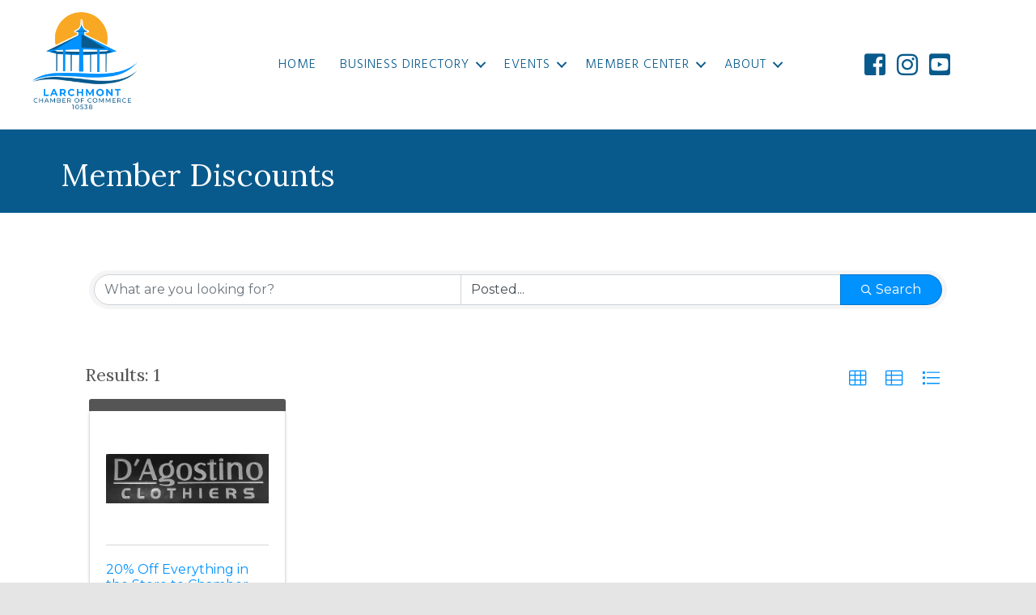

--- FILE ---
content_type: text/html; charset=utf-8
request_url: https://business.larchmontchamber10538.org/member-discounts/Search?ContactId=6126881
body_size: 57004
content:
<!DOCTYPE html>
<html lang="en-US">
<head>
    <!-- TenantId: 1643; TenantKey: cb839f09-e6e3-4e84-a843-aff713a6e0f1 -->
    <!-- IsDevMode: False -->
        <!-- Template URI: https://www.larchmontchamber10538.org/growthzone-template/ ID 1258 -->
        <base href="https://www.larchmontchamber10538.org" />
        <meta property="og:type" content="website" />
<meta property="og:image" content="https://res.cloudinary.com/micronetonline/image/upload/c_crop,h_1380,w_1577,x_-2,y_0/f_auto/q_auto/v1760472508/tenants/cb839f09-e6e3-4e84-a843-aff713a6e0f1/542fc22510874289a53800c716145e49/Larchmont-Chamber-of-Commerce-logo-2025.png" /><meta property="og:site_name" content="GZ Module Pages" /><meta property="og:url" content="https://business.larchmontchamber10538.org/member-discounts/Search?ContactId=6126881" />
<meta charset="UTF-8" />
<meta name="viewport" content="width=device-width, initial-scale=1.0" />
<meta http-equiv="X-UA-Compatible" content="IE=edge" />
<link rel="profile" href="http://gmpg.org/xfn/11" />
<link rel="pingback" href="https://www.larchmontchamber10538.org/xmlrpc.php" />
<!--[if lt IE 9]>
	<script src="https://www.larchmontchamber10538.org/wp-content/themes/bb-theme/js/html5shiv.js"></script>
	<script src="https://www.larchmontchamber10538.org/wp-content/themes/bb-theme/js/respond.min.js"></script>
<![endif]-->
<meta name='robots' content='index, follow, max-image-preview:large, max-snippet:-1, max-video-preview:-1' />

	<!-- This site is optimized with the Yoast SEO Premium plugin v18.2.1 (Yoast SEO v18.4.1) - https://yoast.com/wordpress/plugins/seo/ -->
	<title>Member Discounts  - Larchmont Chamber of Commerce 10538</title>
	
	
	
	
	
	
	
	<meta property="article:modified_time" content="2020-10-05T11:44:44+00:00" />
	
	
	
	
	<meta name="twitter:card" content="summary_large_image" />
	<script type="application/ld+json" class="yoast-schema-graph">{"@context":"https://schema.org","@graph":[{"@type":"WebSite","@id":"https://www.larchmontchamber10538.org/#website","url":"https://www.larchmontchamber10538.org/","name":"Larchmont Chamber of Commerce 10538","description":"","potentialAction":[{"@type":"SearchAction","target":{"@type":"EntryPoint","urlTemplate":"https://www.larchmontchamber10538.org/?s={search_term_string}"},"query-input":"required name=search_term_string"}],"inLanguage":"en-US"},{"@type":"WebPage","@id":"https://www.larchmontchamber10538.org/growthzone-template/#webpage","url":"https://www.larchmontchamber10538.org/growthzone-template/","name":"#MICRONET_HEADING# - Larchmont Chamber of Commerce 10538","isPartOf":{"@id":"https://www.larchmontchamber10538.org/#website"},"datePublished":"2016-06-28T21:01:26+00:00","dateModified":"2020-10-05T11:44:44+00:00","breadcrumb":{"@id":"https://www.larchmontchamber10538.org/growthzone-template/#breadcrumb"},"inLanguage":"en-US","potentialAction":[{"@type":"ReadAction","target":["https://www.larchmontchamber10538.org/growthzone-template/"]}]},{"@type":"BreadcrumbList","@id":"https://www.larchmontchamber10538.org/growthzone-template/#breadcrumb","itemListElement":[{"@type":"ListItem","position":1,"name":"Home","item":"https://www.larchmontchamber10538.org/"},{"@type":"ListItem","position":2,"name":"#MICRONET_HEADING#"}]}]}</script>
	<!-- / Yoast SEO Premium plugin. -->


<link rel='dns-prefetch' href='//www.larchmontchamber10538.org' />
<link rel='dns-prefetch' href='//use.fontawesome.com' />
<link rel='dns-prefetch' href='//fonts.googleapis.com' />
<link href='https://fonts.gstatic.com' crossorigin rel='preconnect' />


<link rel="preload" href="https://www.larchmontchamber10538.org/wp-content/plugins/bb-plugin/fonts/fontawesome/5.15.4/webfonts/fa-solid-900.woff2" as="font" type="font/woff2" crossorigin="anonymous">
<link rel="preload" href="https://www.larchmontchamber10538.org/wp-content/plugins/bb-plugin/fonts/fontawesome/5.15.4/webfonts/fa-brands-400.woff2" as="font" type="font/woff2" crossorigin="anonymous">
<script>
window._wpemojiSettings = {"baseUrl":"https:\/\/s.w.org\/images\/core\/emoji\/14.0.0\/72x72\/","ext":".png","svgUrl":"https:\/\/s.w.org\/images\/core\/emoji\/14.0.0\/svg\/","svgExt":".svg","source":{"concatemoji":"https:\/\/www.larchmontchamber10538.org\/wp-includes\/js\/wp-emoji-release.min.js?ver=6.1.1"}};
/*! This file is auto-generated */
!function(e,a,t){var n,r,o,i=a.createElement("canvas"),p=i.getContext&&i.getContext("2d");function s(e,t){var a=String.fromCharCode,e=(p.clearRect(0,0,i.width,i.height),p.fillText(a.apply(this,e),0,0),i.toDataURL());return p.clearRect(0,0,i.width,i.height),p.fillText(a.apply(this,t),0,0),e===i.toDataURL()}function c(e){var t=a.createElement("script");t.src=e,t.defer=t.type="text/javascript",a.getElementsByTagName("head")[0].appendChild(t)}for(o=Array("flag","emoji"),t.supports={everything:!0,everythingExceptFlag:!0},r=0;r<o.length;r++)t.supports[o[r]]=function(e){if(p&&p.fillText)switch(p.textBaseline="top",p.font="600 32px Arial",e){case"flag":return s([127987,65039,8205,9895,65039],[127987,65039,8203,9895,65039])?!1:!s([55356,56826,55356,56819],[55356,56826,8203,55356,56819])&&!s([55356,57332,56128,56423,56128,56418,56128,56421,56128,56430,56128,56423,56128,56447],[55356,57332,8203,56128,56423,8203,56128,56418,8203,56128,56421,8203,56128,56430,8203,56128,56423,8203,56128,56447]);case"emoji":return!s([129777,127995,8205,129778,127999],[129777,127995,8203,129778,127999])}return!1}(o[r]),t.supports.everything=t.supports.everything&&t.supports[o[r]],"flag"!==o[r]&&(t.supports.everythingExceptFlag=t.supports.everythingExceptFlag&&t.supports[o[r]]);t.supports.everythingExceptFlag=t.supports.everythingExceptFlag&&!t.supports.flag,t.DOMReady=!1,t.readyCallback=function(){t.DOMReady=!0},t.supports.everything||(n=function(){t.readyCallback()},a.addEventListener?(a.addEventListener("DOMContentLoaded",n,!1),e.addEventListener("load",n,!1)):(e.attachEvent("onload",n),a.attachEvent("onreadystatechange",function(){"complete"===a.readyState&&t.readyCallback()})),(e=t.source||{}).concatemoji?c(e.concatemoji):e.wpemoji&&e.twemoji&&(c(e.twemoji),c(e.wpemoji)))}(window,document,window._wpemojiSettings);
</script>
<style>
img.wp-smiley,
img.emoji {
	display: inline !important;
	border: none !important;
	box-shadow: none !important;
	height: 1em !important;
	width: 1em !important;
	margin: 0 0.07em !important;
	vertical-align: -0.1em !important;
	background: none !important;
	padding: 0 !important;
}
</style>
	<link rel='stylesheet' id='wp-block-library-css' href='https://www.larchmontchamber10538.org/wp-includes/css/dist/block-library/style.min.css?ver=6.1.1' media='all' />
<style id='wp-block-library-theme-inline-css'>
.wp-block-audio figcaption{color:#555;font-size:13px;text-align:center}.is-dark-theme .wp-block-audio figcaption{color:hsla(0,0%,100%,.65)}.wp-block-audio{margin:0 0 1em}.wp-block-code{border:1px solid #ccc;border-radius:4px;font-family:Menlo,Consolas,monaco,monospace;padding:.8em 1em}.wp-block-embed figcaption{color:#555;font-size:13px;text-align:center}.is-dark-theme .wp-block-embed figcaption{color:hsla(0,0%,100%,.65)}.wp-block-embed{margin:0 0 1em}.blocks-gallery-caption{color:#555;font-size:13px;text-align:center}.is-dark-theme .blocks-gallery-caption{color:hsla(0,0%,100%,.65)}.wp-block-image figcaption{color:#555;font-size:13px;text-align:center}.is-dark-theme .wp-block-image figcaption{color:hsla(0,0%,100%,.65)}.wp-block-image{margin:0 0 1em}.wp-block-pullquote{border-top:4px solid;border-bottom:4px solid;margin-bottom:1.75em;color:currentColor}.wp-block-pullquote__citation,.wp-block-pullquote cite,.wp-block-pullquote footer{color:currentColor;text-transform:uppercase;font-size:.8125em;font-style:normal}.wp-block-quote{border-left:.25em solid;margin:0 0 1.75em;padding-left:1em}.wp-block-quote cite,.wp-block-quote footer{color:currentColor;font-size:.8125em;position:relative;font-style:normal}.wp-block-quote.has-text-align-right{border-left:none;border-right:.25em solid;padding-left:0;padding-right:1em}.wp-block-quote.has-text-align-center{border:none;padding-left:0}.wp-block-quote.is-large,.wp-block-quote.is-style-large,.wp-block-quote.is-style-plain{border:none}.wp-block-search .wp-block-search__label{font-weight:700}.wp-block-search__button{border:1px solid #ccc;padding:.375em .625em}:where(.wp-block-group.has-background){padding:1.25em 2.375em}.wp-block-separator.has-css-opacity{opacity:.4}.wp-block-separator{border:none;border-bottom:2px solid;margin-left:auto;margin-right:auto}.wp-block-separator.has-alpha-channel-opacity{opacity:1}.wp-block-separator:not(.is-style-wide):not(.is-style-dots){width:100px}.wp-block-separator.has-background:not(.is-style-dots){border-bottom:none;height:1px}.wp-block-separator.has-background:not(.is-style-wide):not(.is-style-dots){height:2px}.wp-block-table{margin:"0 0 1em 0"}.wp-block-table thead{border-bottom:3px solid}.wp-block-table tfoot{border-top:3px solid}.wp-block-table td,.wp-block-table th{word-break:normal}.wp-block-table figcaption{color:#555;font-size:13px;text-align:center}.is-dark-theme .wp-block-table figcaption{color:hsla(0,0%,100%,.65)}.wp-block-video figcaption{color:#555;font-size:13px;text-align:center}.is-dark-theme .wp-block-video figcaption{color:hsla(0,0%,100%,.65)}.wp-block-video{margin:0 0 1em}.wp-block-template-part.has-background{padding:1.25em 2.375em;margin-top:0;margin-bottom:0}
</style>
<link rel='stylesheet' id='classic-theme-styles-css' href='https://www.larchmontchamber10538.org/wp-includes/css/classic-themes.min.css?ver=1' media='all' />
<style id='global-styles-inline-css'>
body{--wp--preset--color--black: #000000;--wp--preset--color--cyan-bluish-gray: #abb8c3;--wp--preset--color--white: #ffffff;--wp--preset--color--pale-pink: #f78da7;--wp--preset--color--vivid-red: #cf2e2e;--wp--preset--color--luminous-vivid-orange: #ff6900;--wp--preset--color--luminous-vivid-amber: #fcb900;--wp--preset--color--light-green-cyan: #7bdcb5;--wp--preset--color--vivid-green-cyan: #00d084;--wp--preset--color--pale-cyan-blue: #8ed1fc;--wp--preset--color--vivid-cyan-blue: #0693e3;--wp--preset--color--vivid-purple: #9b51e0;--wp--preset--gradient--vivid-cyan-blue-to-vivid-purple: linear-gradient(135deg,rgba(6,147,227,1) 0%,rgb(155,81,224) 100%);--wp--preset--gradient--light-green-cyan-to-vivid-green-cyan: linear-gradient(135deg,rgb(122,220,180) 0%,rgb(0,208,130) 100%);--wp--preset--gradient--luminous-vivid-amber-to-luminous-vivid-orange: linear-gradient(135deg,rgba(252,185,0,1) 0%,rgba(255,105,0,1) 100%);--wp--preset--gradient--luminous-vivid-orange-to-vivid-red: linear-gradient(135deg,rgba(255,105,0,1) 0%,rgb(207,46,46) 100%);--wp--preset--gradient--very-light-gray-to-cyan-bluish-gray: linear-gradient(135deg,rgb(238,238,238) 0%,rgb(169,184,195) 100%);--wp--preset--gradient--cool-to-warm-spectrum: linear-gradient(135deg,rgb(74,234,220) 0%,rgb(151,120,209) 20%,rgb(207,42,186) 40%,rgb(238,44,130) 60%,rgb(251,105,98) 80%,rgb(254,248,76) 100%);--wp--preset--gradient--blush-light-purple: linear-gradient(135deg,rgb(255,206,236) 0%,rgb(152,150,240) 100%);--wp--preset--gradient--blush-bordeaux: linear-gradient(135deg,rgb(254,205,165) 0%,rgb(254,45,45) 50%,rgb(107,0,62) 100%);--wp--preset--gradient--luminous-dusk: linear-gradient(135deg,rgb(255,203,112) 0%,rgb(199,81,192) 50%,rgb(65,88,208) 100%);--wp--preset--gradient--pale-ocean: linear-gradient(135deg,rgb(255,245,203) 0%,rgb(182,227,212) 50%,rgb(51,167,181) 100%);--wp--preset--gradient--electric-grass: linear-gradient(135deg,rgb(202,248,128) 0%,rgb(113,206,126) 100%);--wp--preset--gradient--midnight: linear-gradient(135deg,rgb(2,3,129) 0%,rgb(40,116,252) 100%);--wp--preset--duotone--dark-grayscale: url('#wp-duotone-dark-grayscale');--wp--preset--duotone--grayscale: url('#wp-duotone-grayscale');--wp--preset--duotone--purple-yellow: url('#wp-duotone-purple-yellow');--wp--preset--duotone--blue-red: url('#wp-duotone-blue-red');--wp--preset--duotone--midnight: url('#wp-duotone-midnight');--wp--preset--duotone--magenta-yellow: url('#wp-duotone-magenta-yellow');--wp--preset--duotone--purple-green: url('#wp-duotone-purple-green');--wp--preset--duotone--blue-orange: url('#wp-duotone-blue-orange');--wp--preset--font-size--small: 13px;--wp--preset--font-size--medium: 20px;--wp--preset--font-size--large: 36px;--wp--preset--font-size--x-large: 42px;--wp--preset--spacing--20: 0.44rem;--wp--preset--spacing--30: 0.67rem;--wp--preset--spacing--40: 1rem;--wp--preset--spacing--50: 1.5rem;--wp--preset--spacing--60: 2.25rem;--wp--preset--spacing--70: 3.38rem;--wp--preset--spacing--80: 5.06rem;}:where(.is-layout-flex){gap: 0.5em;}body .is-layout-flow > .alignleft{float: left;margin-inline-start: 0;margin-inline-end: 2em;}body .is-layout-flow > .alignright{float: right;margin-inline-start: 2em;margin-inline-end: 0;}body .is-layout-flow > .aligncenter{margin-left: auto !important;margin-right: auto !important;}body .is-layout-constrained > .alignleft{float: left;margin-inline-start: 0;margin-inline-end: 2em;}body .is-layout-constrained > .alignright{float: right;margin-inline-start: 2em;margin-inline-end: 0;}body .is-layout-constrained > .aligncenter{margin-left: auto !important;margin-right: auto !important;}body .is-layout-constrained > :where(:not(.alignleft):not(.alignright):not(.alignfull)){max-width: var(--wp--style--global--content-size);margin-left: auto !important;margin-right: auto !important;}body .is-layout-constrained > .alignwide{max-width: var(--wp--style--global--wide-size);}body .is-layout-flex{display: flex;}body .is-layout-flex{flex-wrap: wrap;align-items: center;}body .is-layout-flex > *{margin: 0;}:where(.wp-block-columns.is-layout-flex){gap: 2em;}.has-black-color{color: var(--wp--preset--color--black) !important;}.has-cyan-bluish-gray-color{color: var(--wp--preset--color--cyan-bluish-gray) !important;}.has-white-color{color: var(--wp--preset--color--white) !important;}.has-pale-pink-color{color: var(--wp--preset--color--pale-pink) !important;}.has-vivid-red-color{color: var(--wp--preset--color--vivid-red) !important;}.has-luminous-vivid-orange-color{color: var(--wp--preset--color--luminous-vivid-orange) !important;}.has-luminous-vivid-amber-color{color: var(--wp--preset--color--luminous-vivid-amber) !important;}.has-light-green-cyan-color{color: var(--wp--preset--color--light-green-cyan) !important;}.has-vivid-green-cyan-color{color: var(--wp--preset--color--vivid-green-cyan) !important;}.has-pale-cyan-blue-color{color: var(--wp--preset--color--pale-cyan-blue) !important;}.has-vivid-cyan-blue-color{color: var(--wp--preset--color--vivid-cyan-blue) !important;}.has-vivid-purple-color{color: var(--wp--preset--color--vivid-purple) !important;}.has-black-background-color{background-color: var(--wp--preset--color--black) !important;}.has-cyan-bluish-gray-background-color{background-color: var(--wp--preset--color--cyan-bluish-gray) !important;}.has-white-background-color{background-color: var(--wp--preset--color--white) !important;}.has-pale-pink-background-color{background-color: var(--wp--preset--color--pale-pink) !important;}.has-vivid-red-background-color{background-color: var(--wp--preset--color--vivid-red) !important;}.has-luminous-vivid-orange-background-color{background-color: var(--wp--preset--color--luminous-vivid-orange) !important;}.has-luminous-vivid-amber-background-color{background-color: var(--wp--preset--color--luminous-vivid-amber) !important;}.has-light-green-cyan-background-color{background-color: var(--wp--preset--color--light-green-cyan) !important;}.has-vivid-green-cyan-background-color{background-color: var(--wp--preset--color--vivid-green-cyan) !important;}.has-pale-cyan-blue-background-color{background-color: var(--wp--preset--color--pale-cyan-blue) !important;}.has-vivid-cyan-blue-background-color{background-color: var(--wp--preset--color--vivid-cyan-blue) !important;}.has-vivid-purple-background-color{background-color: var(--wp--preset--color--vivid-purple) !important;}.has-black-border-color{border-color: var(--wp--preset--color--black) !important;}.has-cyan-bluish-gray-border-color{border-color: var(--wp--preset--color--cyan-bluish-gray) !important;}.has-white-border-color{border-color: var(--wp--preset--color--white) !important;}.has-pale-pink-border-color{border-color: var(--wp--preset--color--pale-pink) !important;}.has-vivid-red-border-color{border-color: var(--wp--preset--color--vivid-red) !important;}.has-luminous-vivid-orange-border-color{border-color: var(--wp--preset--color--luminous-vivid-orange) !important;}.has-luminous-vivid-amber-border-color{border-color: var(--wp--preset--color--luminous-vivid-amber) !important;}.has-light-green-cyan-border-color{border-color: var(--wp--preset--color--light-green-cyan) !important;}.has-vivid-green-cyan-border-color{border-color: var(--wp--preset--color--vivid-green-cyan) !important;}.has-pale-cyan-blue-border-color{border-color: var(--wp--preset--color--pale-cyan-blue) !important;}.has-vivid-cyan-blue-border-color{border-color: var(--wp--preset--color--vivid-cyan-blue) !important;}.has-vivid-purple-border-color{border-color: var(--wp--preset--color--vivid-purple) !important;}.has-vivid-cyan-blue-to-vivid-purple-gradient-background{background: var(--wp--preset--gradient--vivid-cyan-blue-to-vivid-purple) !important;}.has-light-green-cyan-to-vivid-green-cyan-gradient-background{background: var(--wp--preset--gradient--light-green-cyan-to-vivid-green-cyan) !important;}.has-luminous-vivid-amber-to-luminous-vivid-orange-gradient-background{background: var(--wp--preset--gradient--luminous-vivid-amber-to-luminous-vivid-orange) !important;}.has-luminous-vivid-orange-to-vivid-red-gradient-background{background: var(--wp--preset--gradient--luminous-vivid-orange-to-vivid-red) !important;}.has-very-light-gray-to-cyan-bluish-gray-gradient-background{background: var(--wp--preset--gradient--very-light-gray-to-cyan-bluish-gray) !important;}.has-cool-to-warm-spectrum-gradient-background{background: var(--wp--preset--gradient--cool-to-warm-spectrum) !important;}.has-blush-light-purple-gradient-background{background: var(--wp--preset--gradient--blush-light-purple) !important;}.has-blush-bordeaux-gradient-background{background: var(--wp--preset--gradient--blush-bordeaux) !important;}.has-luminous-dusk-gradient-background{background: var(--wp--preset--gradient--luminous-dusk) !important;}.has-pale-ocean-gradient-background{background: var(--wp--preset--gradient--pale-ocean) !important;}.has-electric-grass-gradient-background{background: var(--wp--preset--gradient--electric-grass) !important;}.has-midnight-gradient-background{background: var(--wp--preset--gradient--midnight) !important;}.has-small-font-size{font-size: var(--wp--preset--font-size--small) !important;}.has-medium-font-size{font-size: var(--wp--preset--font-size--medium) !important;}.has-large-font-size{font-size: var(--wp--preset--font-size--large) !important;}.has-x-large-font-size{font-size: var(--wp--preset--font-size--x-large) !important;}
.wp-block-navigation a:where(:not(.wp-element-button)){color: inherit;}
:where(.wp-block-columns.is-layout-flex){gap: 2em;}
.wp-block-pullquote{font-size: 1.5em;line-height: 1.6;}
</style>
<style id='fl-builder-layout-39228-inline-css'>
.fl-builder-content *,.fl-builder-content *:before,.fl-builder-content *:after {-webkit-box-sizing: border-box;-moz-box-sizing: border-box;box-sizing: border-box;}.fl-row:before,.fl-row:after,.fl-row-content:before,.fl-row-content:after,.fl-col-group:before,.fl-col-group:after,.fl-col:before,.fl-col:after,.fl-module:before,.fl-module:after,.fl-module-content:before,.fl-module-content:after {display: table;content: " ";}.fl-row:after,.fl-row-content:after,.fl-col-group:after,.fl-col:after,.fl-module:after,.fl-module-content:after {clear: both;}.fl-clear {clear: both;}.fl-clearfix:before,.fl-clearfix:after {display: table;content: " ";}.fl-clearfix:after {clear: both;}.sr-only {position: absolute;width: 1px;height: 1px;padding: 0;overflow: hidden;clip: rect(0,0,0,0);white-space: nowrap;border: 0;}.fl-visible-large,.fl-visible-large-medium,.fl-visible-medium,.fl-visible-medium-mobile,.fl-visible-mobile,.fl-col-group .fl-visible-medium.fl-col,.fl-col-group .fl-visible-medium-mobile.fl-col,.fl-col-group .fl-visible-mobile.fl-col {display: none;}.fl-row,.fl-row-content {margin-left: auto;margin-right: auto;min-width: 0;}.fl-row-content-wrap {position: relative;}.fl-builder-mobile .fl-row-bg-photo .fl-row-content-wrap {background-attachment: scroll;}.fl-row-bg-video,.fl-row-bg-video .fl-row-content,.fl-row-bg-embed,.fl-row-bg-embed .fl-row-content {position: relative;}.fl-row-bg-video .fl-bg-video,.fl-row-bg-embed .fl-bg-embed-code {bottom: 0;left: 0;overflow: hidden;position: absolute;right: 0;top: 0;}.fl-row-bg-video .fl-bg-video video,.fl-row-bg-embed .fl-bg-embed-code video {bottom: 0;left: 0px;max-width: none;position: absolute;right: 0;top: 0px;}.fl-row-bg-video .fl-bg-video video {min-width: 100%;min-height: 100%;width: auto;height: auto;}.fl-row-bg-video .fl-bg-video iframe,.fl-row-bg-embed .fl-bg-embed-code iframe {pointer-events: none;width: 100vw;height: 56.25vw; max-width: none;min-height: 100vh;min-width: 177.77vh; position: absolute;top: 50%;left: 50%;transform: translate(-50%, -50%);-ms-transform: translate(-50%, -50%); -webkit-transform: translate(-50%, -50%); }.fl-bg-video-fallback {background-position: 50% 50%;background-repeat: no-repeat;background-size: cover;bottom: 0px;left: 0px;position: absolute;right: 0px;top: 0px;}.fl-row-bg-slideshow,.fl-row-bg-slideshow .fl-row-content {position: relative;}.fl-row .fl-bg-slideshow {bottom: 0;left: 0;overflow: hidden;position: absolute;right: 0;top: 0;z-index: 0;}.fl-builder-edit .fl-row .fl-bg-slideshow * {bottom: 0;height: auto !important;left: 0;position: absolute !important;right: 0;top: 0;}.fl-row-bg-overlay .fl-row-content-wrap:after {border-radius: inherit;content: '';display: block;position: absolute;top: 0;right: 0;bottom: 0;left: 0;z-index: 0;}.fl-row-bg-overlay .fl-row-content {position: relative;z-index: 1;}.fl-row-custom-height .fl-row-content-wrap {display: -webkit-box;display: -webkit-flex;display: -ms-flexbox;display: flex;min-height: 100vh;}.fl-row-overlap-top .fl-row-content-wrap {display: -webkit-inline-box;display: -webkit-inline-flex;display: -moz-inline-box;display: -ms-inline-flexbox;display: inline-flex;width: 100%;}.fl-row-custom-height .fl-row-content-wrap {min-height: 0;}.fl-row-full-height .fl-row-content,.fl-row-custom-height .fl-row-content {-webkit-box-flex: 1 1 auto; -moz-box-flex: 1 1 auto;-webkit-flex: 1 1 auto;-ms-flex: 1 1 auto;flex: 1 1 auto;}.fl-row-full-height .fl-row-full-width.fl-row-content,.fl-row-custom-height .fl-row-full-width.fl-row-content {max-width: 100%;width: 100%;}.fl-builder-ie-11 .fl-row.fl-row-full-height:not(.fl-visible-medium):not(.fl-visible-medium-mobile):not(.fl-visible-mobile),.fl-builder-ie-11 .fl-row.fl-row-custom-height:not(.fl-visible-medium):not(.fl-visible-medium-mobile):not(.fl-visible-mobile) {display: flex;flex-direction: column;height: 100%;}.fl-builder-ie-11 .fl-row-full-height .fl-row-content-wrap,.fl-builder-ie-11 .fl-row-custom-height .fl-row-content-wrap {height: auto;}.fl-builder-ie-11 .fl-row-full-height .fl-row-content,.fl-builder-ie-11 .fl-row-custom-height .fl-row-content {flex: 0 0 auto;flex-basis: 100%;margin: 0;}.fl-builder-ie-11 .fl-row-full-height.fl-row-align-top .fl-row-content,.fl-builder-ie-11 .fl-row-full-height.fl-row-align-bottom .fl-row-content,.fl-builder-ie-11 .fl-row-custom-height.fl-row-align-top .fl-row-content,.fl-builder-ie-11 .fl-row-custom-height.fl-row-align-bottom .fl-row-content {margin: 0 auto;}.fl-builder-ie-11 .fl-row-full-height.fl-row-align-center .fl-col-group:not(.fl-col-group-equal-height),.fl-builder-ie-11 .fl-row-custom-height.fl-row-align-center .fl-col-group:not(.fl-col-group-equal-height) {display: flex;align-items: center;justify-content: center;-webkit-align-items: center;-webkit-box-align: center;-webkit-box-pack: center;-webkit-justify-content: center;-ms-flex-align: center;-ms-flex-pack: center;}.fl-row-full-height.fl-row-align-center .fl-row-content-wrap,.fl-row-custom-height.fl-row-align-center .fl-row-content-wrap {align-items: center;justify-content: center;-webkit-align-items: center;-webkit-box-align: center;-webkit-box-pack: center;-webkit-justify-content: center;-ms-flex-align: center;-ms-flex-pack: center;}.fl-row-full-height.fl-row-align-bottom .fl-row-content-wrap,.fl-row-custom-height.fl-row-align-bottom .fl-row-content-wrap {align-items: flex-end;justify-content: flex-end;-webkit-align-items: flex-end;-webkit-justify-content: flex-end;-webkit-box-align: end;-webkit-box-pack: end;-ms-flex-align: end;-ms-flex-pack: end;}.fl-builder-ie-11 .fl-row-full-height.fl-row-align-bottom .fl-row-content-wrap,.fl-builder-ie-11 .fl-row-custom-height.fl-row-align-bottom .fl-row-content-wrap {justify-content: flex-start;-webkit-justify-content: flex-start;}.fl-col-group-equal-height,.fl-col-group-equal-height .fl-col,.fl-col-group-equal-height .fl-col-content{display: -webkit-box;display: -webkit-flex;display: -ms-flexbox;display: flex;}.fl-col-group-equal-height{-webkit-flex-wrap: wrap;-ms-flex-wrap: wrap;flex-wrap: wrap;width: 100%;}.fl-col-group-equal-height.fl-col-group-has-child-loading {-webkit-flex-wrap: nowrap;-ms-flex-wrap: nowrap;flex-wrap: nowrap;}.fl-col-group-equal-height .fl-col,.fl-col-group-equal-height .fl-col-content{-webkit-box-flex: 1 1 auto; -moz-box-flex: 1 1 auto;-webkit-flex: 1 1 auto;-ms-flex: 1 1 auto;flex: 1 1 auto;}.fl-col-group-equal-height .fl-col-content{-webkit-box-orient: vertical; -webkit-box-direction: normal;-webkit-flex-direction: column;-ms-flex-direction: column;flex-direction: column; flex-shrink: 1; min-width: 1px; max-width: 100%;width: 100%;}.fl-col-group-equal-height:before,.fl-col-group-equal-height .fl-col:before,.fl-col-group-equal-height .fl-col-content:before,.fl-col-group-equal-height:after,.fl-col-group-equal-height .fl-col:after,.fl-col-group-equal-height .fl-col-content:after{content: none;}.fl-col-group-nested.fl-col-group-equal-height.fl-col-group-align-top .fl-col-content,.fl-col-group-equal-height.fl-col-group-align-top .fl-col-content {justify-content: flex-start;-webkit-justify-content: flex-start;}.fl-col-group-nested.fl-col-group-equal-height.fl-col-group-align-center .fl-col-content,.fl-col-group-equal-height.fl-col-group-align-center .fl-col-content {align-items: center;justify-content: center;-webkit-align-items: center;-webkit-box-align: center;-webkit-box-pack: center;-webkit-justify-content: center;-ms-flex-align: center;-ms-flex-pack: center;}.fl-col-group-nested.fl-col-group-equal-height.fl-col-group-align-bottom .fl-col-content,.fl-col-group-equal-height.fl-col-group-align-bottom .fl-col-content {justify-content: flex-end;-webkit-justify-content: flex-end;-webkit-box-align: end;-webkit-box-pack: end;-ms-flex-pack: end;}.fl-col-group-equal-height.fl-col-group-align-center .fl-module,.fl-col-group-equal-height.fl-col-group-align-center .fl-col-group {width: 100%;}.fl-builder-ie-11 .fl-col-group-equal-height,.fl-builder-ie-11 .fl-col-group-equal-height .fl-col,.fl-builder-ie-11 .fl-col-group-equal-height .fl-col-content,.fl-builder-ie-11 .fl-col-group-equal-height .fl-module,.fl-col-group-equal-height.fl-col-group-align-center .fl-col-group {min-height: 1px;}.fl-col {float: left;min-height: 1px;}.fl-col-bg-overlay .fl-col-content {position: relative;}.fl-col-bg-overlay .fl-col-content:after {border-radius: inherit;content: '';display: block;position: absolute;top: 0;right: 0;bottom: 0;left: 0;z-index: 0;}.fl-col-bg-overlay .fl-module {position: relative;z-index: 2;}.fl-module img {max-width: 100%;}.fl-builder-module-template {margin: 0 auto;max-width: 1100px;padding: 20px;}.fl-builder-content a.fl-button,.fl-builder-content a.fl-button:visited {border-radius: 4px;-moz-border-radius: 4px;-webkit-border-radius: 4px;display: inline-block;font-size: 16px;font-weight: normal;line-height: 18px;padding: 12px 24px;text-decoration: none;text-shadow: none;}.fl-builder-content .fl-button:hover {text-decoration: none;}.fl-builder-content .fl-button:active {position: relative;top: 1px;}.fl-builder-content .fl-button-width-full .fl-button {display: block;text-align: center;}.fl-builder-content .fl-button-width-custom .fl-button {display: inline-block;text-align: center;max-width: 100%;}.fl-builder-content .fl-button-left {text-align: left;}.fl-builder-content .fl-button-center {text-align: center;}.fl-builder-content .fl-button-right {text-align: right;}.fl-builder-content .fl-button i {font-size: 1.3em;height: auto;margin-right:8px;vertical-align: middle;width: auto;}.fl-builder-content .fl-button i.fl-button-icon-after {margin-left: 8px;margin-right: 0;}.fl-builder-content .fl-button-has-icon .fl-button-text {vertical-align: middle;}.fl-icon-wrap {display: inline-block;}.fl-icon {display: table-cell;vertical-align: middle;}.fl-icon a {text-decoration: none;}.fl-icon i {float: right;height: auto;width: auto;}.fl-icon i:before {border: none !important;height: auto;width: auto;}.fl-icon-text {display: table-cell;text-align: left;padding-left: 15px;vertical-align: middle;}.fl-icon-text-empty {display: none;}.fl-icon-text *:last-child {margin: 0 !important;padding: 0 !important;}.fl-icon-text a {text-decoration: none;}.fl-icon-text span {display: block;}.fl-icon-text span.mce-edit-focus {min-width: 1px;}.fl-photo {line-height: 0;position: relative;}.fl-photo-align-left {text-align: left;}.fl-photo-align-center {text-align: center;}.fl-photo-align-right {text-align: right;}.fl-photo-content {display: inline-block;line-height: 0;position: relative;max-width: 100%;}.fl-photo-img-svg {width: 100%;}.fl-photo-content img {display: inline;height: auto;max-width: 100%;}.fl-photo-crop-circle img {-webkit-border-radius: 100%;-moz-border-radius: 100%;border-radius: 100%;}.fl-photo-caption {font-size: 13px;line-height: 18px;overflow: hidden;text-overflow: ellipsis;}.fl-photo-caption-below {padding-bottom: 20px;padding-top: 10px;}.fl-photo-caption-hover {background: rgba(0,0,0,0.7);bottom: 0;color: #fff;left: 0;opacity: 0;filter: alpha(opacity = 0);padding: 10px 15px;position: absolute;right: 0;-webkit-transition:opacity 0.3s ease-in;-moz-transition:opacity 0.3s ease-in;transition:opacity 0.3s ease-in;}.fl-photo-content:hover .fl-photo-caption-hover {opacity: 100;filter: alpha(opacity = 100);}.fl-builder-pagination,.fl-builder-pagination-load-more {padding: 40px 0;}.fl-builder-pagination ul.page-numbers {list-style: none;margin: 0;padding: 0;text-align: center;}.fl-builder-pagination li {display: inline-block;list-style: none;margin: 0;padding: 0;}.fl-builder-pagination li a.page-numbers,.fl-builder-pagination li span.page-numbers {border: 1px solid #e6e6e6;display: inline-block;padding: 5px 10px;margin: 0 0 5px;}.fl-builder-pagination li a.page-numbers:hover,.fl-builder-pagination li span.current {background: #f5f5f5;text-decoration: none;}.fl-slideshow,.fl-slideshow * {-webkit-box-sizing: content-box;-moz-box-sizing: content-box;box-sizing: content-box;}.fl-slideshow .fl-slideshow-image img {max-width: none !important;}.fl-slideshow-social {line-height: 0 !important;}.fl-slideshow-social * {margin: 0 !important;}.fl-builder-content .bx-wrapper .bx-viewport {background: transparent;border: none;box-shadow: none;-moz-box-shadow: none;-webkit-box-shadow: none;left: 0;}.mfp-wrap button.mfp-arrow,.mfp-wrap button.mfp-arrow:active,.mfp-wrap button.mfp-arrow:hover,.mfp-wrap button.mfp-arrow:focus {background: transparent !important;border: none !important;outline: none;position: absolute;top: 50%;box-shadow: none !important;-moz-box-shadow: none !important;-webkit-box-shadow: none !important;}.mfp-wrap .mfp-close,.mfp-wrap .mfp-close:active,.mfp-wrap .mfp-close:hover,.mfp-wrap .mfp-close:focus {background: transparent !important;border: none !important;outline: none;position: absolute;top: 0;box-shadow: none !important;-moz-box-shadow: none !important;-webkit-box-shadow: none !important;}.admin-bar .mfp-wrap .mfp-close,.admin-bar .mfp-wrap .mfp-close:active,.admin-bar .mfp-wrap .mfp-close:hover,.admin-bar .mfp-wrap .mfp-close:focus {top: 32px!important;}img.mfp-img {padding: 0;}.mfp-counter {display: none;}.mfp-wrap .mfp-preloader.fa {font-size: 30px;}.fl-form-field {margin-bottom: 15px;}.fl-form-field input.fl-form-error {border-color: #DD6420;}.fl-form-error-message {clear: both;color: #DD6420;display: none;padding-top: 8px;font-size: 12px;font-weight: lighter;}.fl-form-button-disabled {opacity: 0.5;}.fl-animation {opacity: 0;}.fl-builder-preview .fl-animation,.fl-builder-edit .fl-animation,.fl-animated {opacity: 1;}.fl-animated {animation-fill-mode: both;-webkit-animation-fill-mode: both;}.fl-button.fl-button-icon-animation i {width: 0 !important;opacity: 0;-ms-filter: "alpha(opacity=0)";transition: all 0.2s ease-out;-webkit-transition: all 0.2s ease-out;}.fl-button.fl-button-icon-animation:hover i {opacity: 1! important;-ms-filter: "alpha(opacity=100)";}.fl-button.fl-button-icon-animation i.fl-button-icon-after {margin-left: 0px !important;}.fl-button.fl-button-icon-animation:hover i.fl-button-icon-after {margin-left: 10px !important;}.fl-button.fl-button-icon-animation i.fl-button-icon-before {margin-right: 0 !important;}.fl-button.fl-button-icon-animation:hover i.fl-button-icon-before {margin-right: 20px !important;margin-left: -10px;}.single:not(.woocommerce).single-fl-builder-template .fl-content {width: 100%;}.fl-builder-layer {position: absolute;top:0;left:0;right: 0;bottom: 0;z-index: 0;pointer-events: none;overflow: hidden;}.fl-builder-shape-layer {z-index: 0;}.fl-builder-shape-layer.fl-builder-bottom-edge-layer {z-index: 1;}.fl-row-bg-overlay .fl-builder-shape-layer {z-index: 1;}.fl-row-bg-overlay .fl-builder-shape-layer.fl-builder-bottom-edge-layer {z-index: 2;}.fl-row-has-layers .fl-row-content {z-index: 1;}.fl-row-bg-overlay .fl-row-content {z-index: 2;}.fl-builder-layer > * {display: block;position: absolute;top:0;left:0;width: 100%;}.fl-builder-layer + .fl-row-content {position: relative;}.fl-builder-layer .fl-shape {fill: #aaa;stroke: none;stroke-width: 0;width:100%;}@supports (-webkit-touch-callout: inherit) {.fl-row.fl-row-bg-parallax .fl-row-content-wrap,.fl-row.fl-row-bg-fixed .fl-row-content-wrap {background-position: center !important;background-attachment: scroll !important;}}@supports (-webkit-touch-callout: none) {.fl-row.fl-row-bg-fixed .fl-row-content-wrap {background-position: center !important;background-attachment: scroll !important;}}.fl-row-fixed-width { max-width: 1170px; }.fl-row-content-wrap{margin-top: 0px;margin-right: 0px;margin-bottom: 0px;margin-left: 0px;}.fl-row-content-wrap{padding-top: 20px;padding-right: 20px;padding-bottom: 20px;padding-left: 20px;}.fl-col-content{margin-top: 0px;margin-right: 0px;margin-bottom: 0px;margin-left: 0px;}.fl-col-content{padding-top: 0px;padding-right: 0px;padding-bottom: 0px;padding-left: 0px;}.fl-module-content{margin-top: 20px;margin-right: 20px;margin-bottom: 20px;margin-left: 20px;}@media (max-width: 1200px) { body.fl-builder-ie-11 .fl-row.fl-row-full-height.fl-visible-xl,body.fl-builder-ie-11 .fl-row.fl-row-custom-height.fl-visible-xl {display: none !important;}.fl-visible-xl,.fl-visible-medium,.fl-visible-medium-mobile,.fl-visible-mobile,.fl-col-group .fl-visible-xl.fl-col,.fl-col-group .fl-visible-medium.fl-col,.fl-col-group .fl-visible-medium-mobile.fl-col,.fl-col-group .fl-visible-mobile.fl-col {display: none;}.fl-visible-desktop,.fl-visible-desktop-medium,.fl-visible-large,.fl-visible-large-medium,.fl-col-group .fl-visible-desktop.fl-col,.fl-col-group .fl-visible-desktop-medium.fl-col,.fl-col-group .fl-visible-large.fl-col,.fl-col-group .fl-visible-large-medium.fl-col {display: block;}.fl-col-group-equal-height .fl-visible-desktop.fl-col,.fl-col-group-equal-height .fl-visible-desktop-medium.fl-col,.fl-col-group-equal-height .fl-visible-large.fl-col,.fl-col-group-equal-height .fl-visible-large-medium.fl-col {display: flex;} }@media (max-width: 992px) { body.fl-builder-ie-11 .fl-row.fl-row-full-height.fl-visible-xl,body.fl-builder-ie-11 .fl-row.fl-row-custom-height.fl-visible-xl,body.fl-builder-ie-11 .fl-row.fl-row-full-height.fl-visible-desktop,body.fl-builder-ie-11 .fl-row.fl-row-custom-height.fl-visible-desktop,body.fl-builder-ie-11 .fl-row.fl-row-full-height.fl-visible-large,body.fl-builder-ie-11 .fl-row.fl-row-custom-height.fl-visible-large {display: none !important;}.fl-visible-xl,.fl-visible-desktop,.fl-visible-large,.fl-visible-mobile,.fl-col-group .fl-visible-xl.fl-col,.fl-col-group .fl-visible-desktop.fl-col,.fl-col-group .fl-visible-large.fl-col,.fl-col-group .fl-visible-mobile.fl-col {display: none;}.fl-visible-desktop-medium,.fl-visible-large-medium,.fl-visible-medium,.fl-visible-medium-mobile,.fl-col-group .fl-visible-desktop-medium.fl-col,.fl-col-group .fl-visible-large-medium.fl-col,.fl-col-group .fl-visible-medium.fl-col,.fl-col-group .fl-visible-medium-mobile.fl-col {display: block;}.fl-col-group-equal-height .fl-visible-desktop-medium.fl-col,.fl-col-group-equal-height .fl-visible-large-medium.fl-col,.fl-col-group-equal-height .fl-visible-medium.fl-col,.fl-col-group-equal-height .fl-visible-medium-mobile.fl-col {display: flex;} }@media (max-width: 768px) { body.fl-builder-ie-11 .fl-row.fl-row-full-height.fl-visible-xl,body.fl-builder-ie-11 .fl-row.fl-row-custom-height.fl-visible-xl,body.fl-builder-ie-11 .fl-row.fl-row-full-height.fl-visible-desktop,body.fl-builder-ie-11 .fl-row.fl-row-custom-height.fl-visible-desktop,body.fl-builder-ie-11 .fl-row.fl-row-full-height.fl-visible-desktop-medium,body.fl-builder-ie-11 .fl-row.fl-row-custom-height.fl-visible-desktop-medium,body.fl-builder-ie-11 .fl-row.fl-row-full-height.fl-visible-large,body.fl-builder-ie-11 .fl-row.fl-row-custom-height.fl-visible-large,body.fl-builder-ie-11 .fl-row.fl-row-full-height.fl-visible-large-medium,body.fl-builder-ie-11 .fl-row.fl-row-custom-height.fl-visible-large-medium {display: none !important;}.fl-visible-xl,.fl-visible-desktop,.fl-visible-desktop-medium,.fl-visible-large,.fl-visible-large-medium,.fl-visible-medium,.fl-col-group .fl-visible-xl.fl-col,.fl-col-group .fl-visible-desktop.fl-col,.fl-col-group .fl-visible-desktop-medium.fl-col,.fl-col-group .fl-visible-large-medium.fl-col,.fl-col-group .fl-visible-medium.fl-col,.fl-col-group-equal-height .fl-visible-xl.fl-col,.fl-col-group-equal-height .fl-visible-desktop.fl-col,.fl-col-group-equal-height .fl-visible-desktop-medium.fl-col,.fl-col-group-equal-height .fl-visible-large-medium.fl-col,.fl-col-group-equal-height .fl-visible-medium.fl-col {display: none;}.fl-visible-medium-mobile,.fl-visible-mobile,.fl-col-group .fl-visible-medium-mobile.fl-col,.fl-col-group .fl-visible-mobile.fl-col {display: block;}.fl-row-content-wrap {background-attachment: scroll !important;}.fl-row-bg-parallax .fl-row-content-wrap {background-attachment: scroll !important;background-position: center center !important;}.fl-col-group.fl-col-group-equal-height {display: block;}.fl-col-group.fl-col-group-equal-height.fl-col-group-custom-width {display: -webkit-box;display: -webkit-flex;display: -ms-flexbox;display: flex;}.fl-col-group.fl-col-group-responsive-reversed {display: -webkit-box;display: -moz-box;display: -ms-flexbox;display: -moz-flex;display: -webkit-flex;display: flex;flex-wrap: wrap-reverse;-webkit-flex-wrap: wrap-reverse;-ms-box-orient: horizontal;}.fl-col-group.fl-col-group-responsive-reversed .fl-col {-webkit-box-flex: 0 0 100%;-moz-box-flex: 0 0 100%;-webkit-flex: 0 0 100%;-ms-flex: 0 0 100%;flex: 0 0 100%;min-width: 0;}.fl-col {clear: both;float: none;margin-left: auto;margin-right: auto;width: auto !important;}.fl-col-small:not(.fl-col-small-full-width) {max-width: 400px;}.fl-block-col-resize {display:none;}.fl-row[data-node] .fl-row-content-wrap {margin: 0;padding-left: 0;padding-right: 0;}.fl-row[data-node] .fl-bg-video,.fl-row[data-node] .fl-bg-slideshow {left: 0;right: 0;}.fl-col[data-node] .fl-col-content {margin: 0;padding-left: 0;padding-right: 0;} }.page .fl-post-header, .single-fl-builder-template .fl-post-header { display:none; }.fl-node-5b97ef97326f9 {color: #ffffff;}.fl-builder-content .fl-node-5b97ef97326f9 *:not(input):not(textarea):not(select):not(a):not(h1):not(h2):not(h3):not(h4):not(h5):not(h6):not(.fl-menu-mobile-toggle) {color: inherit;}.fl-builder-content .fl-node-5b97ef97326f9 a {color: #ffffff;}.fl-builder-content .fl-node-5b97ef97326f9 a:hover {color: #ffffff;}.fl-builder-content .fl-node-5b97ef97326f9 h1,.fl-builder-content .fl-node-5b97ef97326f9 h2,.fl-builder-content .fl-node-5b97ef97326f9 h3,.fl-builder-content .fl-node-5b97ef97326f9 h4,.fl-builder-content .fl-node-5b97ef97326f9 h5,.fl-builder-content .fl-node-5b97ef97326f9 h6,.fl-builder-content .fl-node-5b97ef97326f9 h1 a,.fl-builder-content .fl-node-5b97ef97326f9 h2 a,.fl-builder-content .fl-node-5b97ef97326f9 h3 a,.fl-builder-content .fl-node-5b97ef97326f9 h4 a,.fl-builder-content .fl-node-5b97ef97326f9 h5 a,.fl-builder-content .fl-node-5b97ef97326f9 h6 a {color: #ffffff;}.fl-node-5b97ef97326f9 > .fl-row-content-wrap {background-color: #085a8c;} .fl-node-5b97ef97326f9 > .fl-row-content-wrap {padding-top:0px;padding-bottom:0px;}.fl-node-5b97ef128810e > .fl-row-content-wrap {border-top-width: 1px;border-right-width: 0px;border-bottom-width: 1px;border-left-width: 0px;}.fl-node-5b97ef973c5e3 {width: 100%;}.fl-node-5b97ef12881ba {width: 100%;}.fl-builder-content .fl-rich-text strong {font-weight: bold;} .fl-node-5b97efb01452e > .fl-module-content {margin-top:10px;margin-bottom:10px;}.fl-builder-row-settings #fl-field-separator_position {display: none !important;}.fl-builder-row-settings #fl-field-separator_position {display: none !important;}.fl-node-5b97ef97326f9 .fl-row-content {min-width: 0px;}.fl-node-5b97ef128810e .fl-row-content {min-width: 0px;}
</style>
<link rel='stylesheet' id='wp_memberzone_search_style-css' href='https://www.larchmontchamber10538.org/wp-content/plugins/wp-memberzone/assets/css/search-styles.min.css?ver=1' media='all' />
<link rel='stylesheet' id='font-awesome-5-css' href='https://use.fontawesome.com/releases/v5.15.4/css/all.css?ver=2.6.3.1' media='all' />
<style id='fl-builder-layout-54725-inline-css'>
.fl-node-59aed546c6fa6 {color: #085a8c;}.fl-builder-content .fl-node-59aed546c6fa6 *:not(input):not(textarea):not(select):not(a):not(h1):not(h2):not(h3):not(h4):not(h5):not(h6):not(.fl-menu-mobile-toggle) {color: inherit;}.fl-builder-content .fl-node-59aed546c6fa6 a {color: #085a8c;}.fl-builder-content .fl-node-59aed546c6fa6 a:hover {color: #0092ff;}.fl-builder-content .fl-node-59aed546c6fa6 h1,.fl-builder-content .fl-node-59aed546c6fa6 h2,.fl-builder-content .fl-node-59aed546c6fa6 h3,.fl-builder-content .fl-node-59aed546c6fa6 h4,.fl-builder-content .fl-node-59aed546c6fa6 h5,.fl-builder-content .fl-node-59aed546c6fa6 h6,.fl-builder-content .fl-node-59aed546c6fa6 h1 a,.fl-builder-content .fl-node-59aed546c6fa6 h2 a,.fl-builder-content .fl-node-59aed546c6fa6 h3 a,.fl-builder-content .fl-node-59aed546c6fa6 h4 a,.fl-builder-content .fl-node-59aed546c6fa6 h5 a,.fl-builder-content .fl-node-59aed546c6fa6 h6 a {color: #085a8c;}.fl-node-59aed546c6fa6 > .fl-row-content-wrap {background-color: #ffffff;border-top-width: 1px;border-right-width: 0px;border-bottom-width: 1px;border-left-width: 0px;}.fl-node-59aed546c6fa6 .fl-row-content {max-width: 1276px;} .fl-node-59aed546c6fa6 > .fl-row-content-wrap {padding-top:5px;padding-bottom:5px;}.fl-node-59aed546c706b {width: 13.74%;}.fl-node-59aed546c706b > .fl-col-content {border-top-width: 1px;border-right-width: 1px;border-bottom-width: 1px;border-left-width: 1px;border-top-left-radius: 0px;border-top-right-radius: 0px;border-bottom-left-radius: 0px;border-bottom-right-radius: 0px;box-shadow: 0px 0px 0px 0px rgba(0, 0, 0, 0.5);}@media(max-width: 992px) {.fl-builder-content .fl-node-59aed546c706b {width: 30% !important;max-width: none;-webkit-box-flex: 0 1 auto;-moz-box-flex: 0 1 auto;-webkit-flex: 0 1 auto;-ms-flex: 0 1 auto;flex: 0 1 auto;}}@media(max-width: 768px) {.fl-builder-content .fl-node-59aed546c706b {width: 50% !important;max-width: none;clear: none;float: left;}}.fl-node-5ee23db785999 {width: 64.92%;}.fl-node-59aed546c70bf {width: 21.34%;}.fl-node-59aed546c70bf > .fl-col-content {border-top-width: 1px;border-right-width: 1px;border-bottom-width: 1px;border-left-width: 1px;border-top-left-radius: 0px;border-top-right-radius: 0px;border-bottom-left-radius: 0px;border-bottom-right-radius: 0px;box-shadow: 0px 0px 0px 0px rgba(0, 0, 0, 0.5);}@media(max-width: 992px) {.fl-builder-content .fl-node-59aed546c70bf {width: 50% !important;max-width: none;-webkit-box-flex: 0 1 auto;-moz-box-flex: 0 1 auto;-webkit-flex: 0 1 auto;-ms-flex: 0 1 auto;flex: 0 1 auto;}}@media(max-width: 768px) {.fl-builder-content .fl-node-59aed546c70bf {width: 50% !important;max-width: none;clear: none;float: left;}}img.mfp-img {padding-bottom: 40px !important;}@media (max-width: 768px) { .fl-photo-content {width: 100%;} }.fl-node-59badd4487bf0 .fl-photo {text-align: left;}@media(max-width: 992px) {.fl-node-59badd4487bf0 .fl-photo {text-align: left;}}@media(max-width: 768px) {.fl-node-59badd4487bf0 .fl-photo {text-align: center;}} .fl-node-59badd4487bf0 > .fl-module-content {margin-top:10px;margin-right:20px;margin-bottom:20px;margin-left:20px;}@media ( max-width: 992px ) { .fl-node-59badd4487bf0.fl-module > .fl-module-content {margin-top:0px;margin-right:100px;margin-bottom:0px;margin-left:0px;}}@media ( max-width: 768px ) { .fl-node-59badd4487bf0.fl-module > .fl-module-content {margin-top:10px;margin-right:0px;margin-bottom:10px;margin-left:30px;}}.fl-menu ul,.fl-menu li{list-style: none;margin: 0;padding: 0;}.fl-menu .menu:before,.fl-menu .menu:after{content: '';display: table;clear: both;}.fl-menu-horizontal {display: inline-flex;flex-wrap: wrap;align-items: center;}.fl-menu li{position: relative;}.fl-menu a{display: block;padding: 10px;text-decoration: none;}.fl-menu a:hover{text-decoration: none;}.fl-menu .sub-menu{min-width: 220px;}.fl-module[data-node] .fl-menu .fl-menu-expanded .sub-menu {background-color: transparent;-webkit-box-shadow: none;-ms-box-shadow: none;box-shadow: none;}.fl-menu .fl-has-submenu:focus,.fl-menu .fl-has-submenu .sub-menu:focus,.fl-menu .fl-has-submenu-container:focus {outline: 0;}.fl-menu .fl-has-submenu-container{ position: relative; }.fl-menu .fl-menu-accordion .fl-has-submenu > .sub-menu{display: none;}.fl-menu .fl-menu-accordion .fl-has-submenu.fl-active .hide-heading > .sub-menu {box-shadow: none;display: block !important;}.fl-menu .fl-menu-toggle{position: absolute;top: 50%;right: 0;cursor: pointer;}.fl-menu .fl-toggle-arrows .fl-menu-toggle:before,.fl-menu .fl-toggle-none .fl-menu-toggle:before{border-color: #333;}.fl-menu .fl-menu-expanded .fl-menu-toggle{display: none;}.fl-menu .fl-menu-mobile-toggle {position: relative;padding: 8px;background-color: transparent;border: none;color: #333;border-radius: 0;}.fl-menu .fl-menu-mobile-toggle.text{width: 100%;text-align: center;}.fl-menu .fl-menu-mobile-toggle.hamburger .fl-menu-mobile-toggle-label,.fl-menu .fl-menu-mobile-toggle.hamburger-label .fl-menu-mobile-toggle-label{display: inline-block;margin-left: 10px;vertical-align: middle;}.fl-menu .fl-menu-mobile-toggle.hamburger .svg-container,.fl-menu .fl-menu-mobile-toggle.hamburger-label .svg-container{display: inline-block;position: relative;width: 1.4em;height: 1.4em;vertical-align: middle;}.fl-menu .fl-menu-mobile-toggle.hamburger .hamburger-menu,.fl-menu .fl-menu-mobile-toggle.hamburger-label .hamburger-menu{position: absolute;top: 0;left: 0;right: 0;bottom: 0;}.fl-menu .fl-menu-mobile-toggle.hamburger .hamburger-menu rect,.fl-menu .fl-menu-mobile-toggle.hamburger-label .hamburger-menu rect{fill: currentColor;}li.mega-menu .hide-heading > a,li.mega-menu .hide-heading > .fl-has-submenu-container,li.mega-menu-disabled .hide-heading > a,li.mega-menu-disabled .hide-heading > .fl-has-submenu-container {display: none;}ul.fl-menu-horizontal li.mega-menu {position: static;}ul.fl-menu-horizontal li.mega-menu > ul.sub-menu {top: inherit !important;left: 0 !important;right: 0 !important;width: 100%;}ul.fl-menu-horizontal li.mega-menu.fl-has-submenu:hover > ul.sub-menu,ul.fl-menu-horizontal li.mega-menu.fl-has-submenu.focus > ul.sub-menu {display: flex !important;}ul.fl-menu-horizontal li.mega-menu > ul.sub-menu li {border-color: transparent;}ul.fl-menu-horizontal li.mega-menu > ul.sub-menu > li {width: 100%;}ul.fl-menu-horizontal li.mega-menu > ul.sub-menu > li > .fl-has-submenu-container a {font-weight: bold;}ul.fl-menu-horizontal li.mega-menu > ul.sub-menu > li > .fl-has-submenu-container a:hover {background: transparent;}ul.fl-menu-horizontal li.mega-menu > ul.sub-menu .fl-menu-toggle {display: none;}ul.fl-menu-horizontal li.mega-menu > ul.sub-menu ul.sub-menu {background: transparent;-webkit-box-shadow: none;-ms-box-shadow: none;box-shadow: none;display: block;min-width: 0;opacity: 1;padding: 0;position: static;visibility: visible;}.fl-menu-mobile-clone {clear: both;}.fl-menu-mobile-clone .fl-menu .menu {float: none !important;}.fl-menu-mobile-close {display: none;}.fl-menu-mobile-close,.fl-menu-mobile-close:hover,.fl-menu-mobile-close:focus {background: none;border: 0 none;color: inherit;font-size: 18px;padding: 10px 6px 10px 14px;}.fl-builder-ie-11 .fl-module-menu .fl-menu-horizontal .fl-has-submenu:hover > .sub-menu {z-index: 60;}.fl-node-59aed546c7163 .fl-menu .menu {}.fl-node-59aed546c7163 .menu a{padding-left: 14px;padding-right: 14px;padding-top: 14px;padding-bottom: 14px;}.fl-builder-content .fl-node-59aed546c7163 .menu > li > a,.fl-builder-content .fl-node-59aed546c7163 .menu > li > .fl-has-submenu-container > a,.fl-builder-content .fl-node-59aed546c7163 .sub-menu > li > a,.fl-builder-content .fl-node-59aed546c7163 .sub-menu > li > .fl-has-submenu-container > a{color: #085a8c;}.fl-node-59aed546c7163 .fl-menu .fl-toggle-arrows .fl-menu-toggle:before,.fl-node-59aed546c7163 .fl-menu .fl-toggle-none .fl-menu-toggle:before {border-color: #085a8c;}.fl-node-59aed546c7163 .menu > li > a:hover,.fl-node-59aed546c7163 .menu > li > a:focus,.fl-node-59aed546c7163 .menu > li > .fl-has-submenu-container:hover > a,.fl-node-59aed546c7163 .menu > li > .fl-has-submenu-container.focus > a,.fl-node-59aed546c7163 .menu > li.current-menu-item > a,.fl-node-59aed546c7163 .menu > li.current-menu-item > .fl-has-submenu-container > a,.fl-node-59aed546c7163 .sub-menu > li > a:hover,.fl-node-59aed546c7163 .sub-menu > li > a:focus,.fl-node-59aed546c7163 .sub-menu > li > .fl-has-submenu-container:hover > a,.fl-node-59aed546c7163 .sub-menu > li > .fl-has-submenu-container.focus > a,.fl-node-59aed546c7163 .sub-menu > li.current-menu-item > a,.fl-node-59aed546c7163 .sub-menu > li.current-menu-item > .fl-has-submenu-container > a{background-color: #ffffff;color: #0092ff;}.fl-node-59aed546c7163 .fl-menu .fl-toggle-arrows .fl-has-submenu-container:hover > .fl-menu-toggle:before,.fl-node-59aed546c7163 .fl-menu .fl-toggle-arrows .fl-has-submenu-container.focus > .fl-menu-toggle:before,.fl-node-59aed546c7163 .fl-menu .fl-toggle-arrows li.current-menu-item >.fl-has-submenu-container > .fl-menu-toggle:before,.fl-node-59aed546c7163 .fl-menu .fl-toggle-none .fl-has-submenu-container:hover > .fl-menu-toggle:before,.fl-node-59aed546c7163 .fl-menu .fl-toggle-none .fl-has-submenu-container.focus > .fl-menu-toggle:before,.fl-node-59aed546c7163 .fl-menu .fl-toggle-none li.current-menu-item >.fl-has-submenu-container > .fl-menu-toggle:before{border-color: #0092ff;}.fl-node-59aed546c7163 .menu .fl-has-submenu .sub-menu{display: none;}.fl-node-59aed546c7163 .fl-menu .sub-menu {background-color: #ffffff;-webkit-box-shadow: 0 1px 20px rgba(0,0,0,0.1);-ms-box-shadow: 0 1px 20px rgba(0,0,0,0.1);box-shadow: 0 1px 20px rgba(0,0,0,0.1);}.fl-node-59aed546c7163 .fl-menu .fl-menu-toggle:before{content: '';position: absolute;right: 50%;top: 50%;z-index: 1;display: block;width: 9px;height: 9px;margin: -5px -5px 0 0;border-right: 2px solid;border-bottom: 2px solid;-webkit-transform-origin: right bottom;-ms-transform-origin: right bottom;transform-origin: right bottom;-webkit-transform: translateX( -5px ) rotate( 45deg );-ms-transform: translateX( -5px ) rotate( 45deg );transform: translateX( -5px ) rotate( 45deg );}.fl-node-59aed546c7163 .fl-menu .fl-has-submenu.fl-active > .fl-has-submenu-container .fl-menu-toggle{-webkit-transform: rotate( -180deg );-ms-transform: rotate( -180deg );transform: rotate( -180deg );}.fl-node-59aed546c7163 .fl-menu-horizontal.fl-toggle-arrows .fl-has-submenu-container a{padding-right: 28px;}.fl-node-59aed546c7163 .fl-menu-horizontal.fl-toggle-arrows .fl-menu-toggle,.fl-node-59aed546c7163 .fl-menu-horizontal.fl-toggle-none .fl-menu-toggle{width: 28px;height: 28px;margin: -14px 0 0;}.fl-node-59aed546c7163 .fl-menu-horizontal.fl-toggle-arrows .fl-menu-toggle,.fl-node-59aed546c7163 .fl-menu-horizontal.fl-toggle-none .fl-menu-toggle,.fl-node-59aed546c7163 .fl-menu-vertical.fl-toggle-arrows .fl-menu-toggle,.fl-node-59aed546c7163 .fl-menu-vertical.fl-toggle-none .fl-menu-toggle{width: 28px;height: 28px;margin: -14px 0 0;}.fl-node-59aed546c7163 .fl-menu li{border-top: 1px solid transparent;}.fl-node-59aed546c7163 .fl-menu li:first-child{border-top: none;}@media ( max-width: 992px ) {.fl-node-59aed546c7163 .fl-menu ul.menu {display: none;float: none;}.fl-node-59aed546c7163 .fl-menu .sub-menu {-webkit-box-shadow: none;-ms-box-shadow: none;box-shadow: none;}.fl-node-59aed546c7163 .mega-menu.fl-active .hide-heading > .sub-menu,.fl-node-59aed546c7163 .mega-menu-disabled.fl-active .hide-heading > .sub-menu {display: block !important;}.fl-node-59aed546c7163 .fl-menu-logo,.fl-node-59aed546c7163 .fl-menu-search-item {display: none;}} @media ( min-width: 993px ) {.fl-node-59aed546c7163 .fl-menu .menu > li{ display: inline-block; }.fl-node-59aed546c7163 .menu li{border-left: 1px solid transparent;border-top: none;}.fl-node-59aed546c7163 .menu li:first-child{border: none;}.fl-node-59aed546c7163 .menu li li{border-top: 1px solid transparent;border-left: none;}.fl-node-59aed546c7163 .menu .fl-has-submenu .sub-menu{position: absolute;top: 100%;left: 0;z-index: 10;visibility: hidden;opacity: 0;text-align:left;}.fl-node-59aed546c7163 .fl-has-submenu .fl-has-submenu .sub-menu{top: 0;left: 100%;}.fl-node-59aed546c7163 .fl-menu .fl-has-submenu:hover > .sub-menu,.fl-node-59aed546c7163 .fl-menu .fl-has-submenu.focus > .sub-menu{display: block;visibility: visible;opacity: 1;}.fl-node-59aed546c7163 .menu .fl-has-submenu.fl-menu-submenu-right .sub-menu{left: inherit;right: 0;}.fl-node-59aed546c7163 .menu .fl-has-submenu .fl-has-submenu.fl-menu-submenu-right .sub-menu{top: 0;left: inherit;right: 100%;}.fl-node-59aed546c7163 .fl-menu .fl-has-submenu.fl-active > .fl-has-submenu-container .fl-menu-toggle{-webkit-transform: none;-ms-transform: none;transform: none;}.fl-node-59aed546c7163 .fl-menu .fl-has-submenu .fl-has-submenu .fl-menu-toggle:before{-webkit-transform: translateY( -5px ) rotate( -45deg );-ms-transform: translateY( -5px ) rotate( -45deg );transform: translateY( -5px ) rotate( -45deg );}.fl-node-59aed546c7163 ul.sub-menu {padding-top: 0px;padding-right: 0px;padding-bottom: 0px;padding-left: 0px;}.fl-node-59aed546c7163 ul.sub-menu a {}.fl-node-59aed546c7163 .fl-menu-mobile-toggle{display: none;}}.fl-node-59aed546c7163 .fl-menu-mobile-toggle{color: #085a8c;font-size: 16px;text-transform: uppercase;padding-left: 14px;padding-right: 14px;padding-top: 14px;padding-bottom: 14px;border-color: rgba( 0,0,0,0.1 );}.fl-node-59aed546c7163 .fl-menu-mobile-toggle rect{fill: #085a8c;}.fl-node-59aed546c7163 .fl-menu-mobile-toggle:hover,.fl-node-59aed546c7163 .fl-menu-mobile-toggle.fl-active{color: #0092ff;background-color: #ffffff;}.fl-node-59aed546c7163 .fl-menu-mobile-toggle:hover rect,.fl-node-59aed546c7163 .fl-menu-mobile-toggle.fl-active rect{fill: #0092ff;}.fl-node-59aed546c7163 ul.fl-menu-horizontal li.mega-menu > ul.sub-menu > li > .fl-has-submenu-container a:hover {color: #085a8c;}.fl-node-59aed546c7163 .fl-menu .menu, .fl-node-59aed546c7163 .fl-menu .menu > li {font-family: Hind, sans-serif;font-weight: 300;font-size: 16px;text-transform: uppercase;}.fl-node-59aed546c7163 .fl-menu {text-align: right;}.fl-node-59aed546c7163 .fl-menu .menu {justify-content: right;}.fl-node-59aed546c7163 .fl-menu .menu .sub-menu > li {font-size: 16px;line-height: 1;}.fl-node-59aed546c7163 .fl-menu-mobile-toggle {float: right;}@media(max-width: 1200px) {.fl-node-59aed546c7163 .fl-menu-mobile-toggle {float: none;}}@media(max-width: 992px) {.fl-node-59aed546c7163 .menu li.fl-has-submenu ul.sub-menu {padding-left: 15px;}.fl-node-59aed546c7163 .fl-menu .sub-menu {background-color: transparent;}.fl-node-59aed546c7163 .fl-menu-mobile-toggle {float: none;}}@media(max-width: 768px) {.fl-node-59aed546c7163 .fl-menu-mobile-toggle {float: none;}} .fl-node-59aed546c7163 > .fl-module-content {margin-top:0px;margin-bottom:0px;}@media ( max-width: 992px ) { .fl-node-59aed546c7163.fl-module > .fl-module-content {margin-top:0px;margin-bottom:0px;}}@media ( max-width: 768px ) { .fl-node-59aed546c7163.fl-module > .fl-module-content {margin-top:8px;margin-bottom:0px;}}.fl-icon-group .fl-icon {display: inline-block;margin-bottom: 10px;margin-top: 10px;}.fl-node-5ee23ae2bba19 .fl-icon i, .fl-node-5ee23ae2bba19 .fl-icon i:before {font-size: 30px;}.fl-node-5ee23ae2bba19 .fl-icon-wrap .fl-icon-text {height: 52.5px;}@media(max-width: 1200px) {.fl-node-5ee23ae2bba19 .fl-icon-wrap .fl-icon-text {height: 52.5px;}}@media(max-width: 992px) {.fl-node-5ee23ae2bba19 .fl-icon-wrap .fl-icon-text {height: 52.5px;}}@media(max-width: 768px) {.fl-node-5ee23ae2bba19 .fl-icon-wrap .fl-icon-text {height: 52.5px;}}.fl-node-5ee23ae2bba19 .fl-module-content .fl-icon:nth-child(1) i,.fl-node-5ee23ae2bba19 .fl-module-content .fl-icon:nth-child(1) i:before {color: #085a8c;}.fl-node-5ee23ae2bba19 .fl-module-content .fl-icon:nth-child(1) i:hover,.fl-node-5ee23ae2bba19 .fl-module-content .fl-icon:nth-child(1) i:hover:before,.fl-node-5ee23ae2bba19 .fl-module-content .fl-icon:nth-child(1) a:hover i,.fl-node-5ee23ae2bba19 .fl-module-content .fl-icon:nth-child(1) a:hover i:before {color: #085a8c;}.fl-node-5ee23ae2bba19 .fl-module-content .fl-icon:nth-child(2) i,.fl-node-5ee23ae2bba19 .fl-module-content .fl-icon:nth-child(2) i:before {color: #085a8c;}.fl-node-5ee23ae2bba19 .fl-module-content .fl-icon:nth-child(2) i:hover,.fl-node-5ee23ae2bba19 .fl-module-content .fl-icon:nth-child(2) i:hover:before,.fl-node-5ee23ae2bba19 .fl-module-content .fl-icon:nth-child(2) a:hover i,.fl-node-5ee23ae2bba19 .fl-module-content .fl-icon:nth-child(2) a:hover i:before {color: #085a8c;}.fl-node-5ee23ae2bba19 .fl-icon-group {text-align: center;}.fl-node-5ee23ae2bba19 .fl-icon + .fl-icon {margin-left: 10px;} .fl-node-5ee23ae2bba19 > .fl-module-content {margin-top:28px;margin-right:34px;margin-bottom:28px;}@media ( max-width: 992px ) { .fl-node-5ee23ae2bba19.fl-module > .fl-module-content {margin-right:40px;}}@media ( max-width: 768px ) { .fl-node-5ee23ae2bba19.fl-module > .fl-module-content {margin-bottom:10px;}}@media (max-width: 768px) { .fl-node-5ee23ae2bba19 > .fl-module-content { margin-top:20px;margin-right:20px; } }.fl-builder-content[data-type="header"].fl-theme-builder-header-sticky {position: fixed;width: 100%;z-index: 100;}.fl-theme-builder-flyout-menu-push-left .fl-builder-content[data-type="header"].fl-theme-builder-header-sticky {left: auto !important;transition: left 0.2s !important;}.fl-theme-builder-flyout-menu-push-right .fl-builder-content[data-type="header"].fl-theme-builder-header-sticky {right: auto !important;transition: right 0.2s !important;}.fl-builder-content[data-type="header"].fl-theme-builder-header-sticky .fl-menu .fl-menu-mobile-opacity {height: 100vh;width: 100vw;}.fl-builder-content[data-type="header"]:not([data-overlay="1"]).fl-theme-builder-header-sticky .fl-menu-mobile-flyout {top: 0px;}.fl-theme-builder-flyout-menu-active body {margin-left: 0px !important;margin-right: 0px !important;}.fl-theme-builder-has-flyout-menu, .fl-theme-builder-has-flyout-menu body {overflow-x: hidden;}.fl-theme-builder-flyout-menu-push-right {right: 0px;transition: right 0.2s ease-in-out;}.fl-theme-builder-flyout-menu-push-left {left: 0px;transition: left 0.2s ease-in-out;}.fl-theme-builder-flyout-menu-active .fl-theme-builder-flyout-menu-push-right {position: relative;right: 250px;}.fl-theme-builder-flyout-menu-active .fl-theme-builder-flyout-menu-push-left {position: relative;left: 250px;}.fl-theme-builder-flyout-menu-active .fl-builder-content[data-type="header"] .fl-menu-disable-transition {transition: none;}.fl-builder-content[data-shrink="1"] .fl-row-content-wrap,.fl-builder-content[data-shrink="1"] .fl-col-content,.fl-builder-content[data-shrink="1"] .fl-module-content,.fl-builder-content[data-shrink="1"] img {-webkit-transition: all 0.4s ease-in-out, background-position 1ms;-moz-transition: all 0.4s ease-in-out, background-position 1ms;transition: all 0.4s ease-in-out, background-position 1ms;}.fl-builder-content[data-shrink="1"] img {width: auto;}.fl-builder-content[data-shrink="1"] img.fl-photo-img {width: auto;height: auto;}.fl-builder-content[data-type="header"].fl-theme-builder-header-shrink .fl-row-content-wrap {margin-bottom: 0;margin-top: 0;}.fl-theme-builder-header-shrink-row-bottom.fl-row-content-wrap {padding-bottom: 5px;}.fl-theme-builder-header-shrink-row-top.fl-row-content-wrap {padding-top: 5px;}.fl-builder-content[data-type="header"].fl-theme-builder-header-shrink .fl-col-content {margin-bottom: 0;margin-top: 0;padding-bottom: 0;padding-top: 0;}.fl-theme-builder-header-shrink-module-bottom.fl-module-content {margin-bottom: 5px;}.fl-theme-builder-header-shrink-module-top.fl-module-content {margin-top: 5px;}.fl-builder-content[data-type="header"].fl-theme-builder-header-shrink img {-webkit-transition: all 0.4s ease-in-out, background-position 1ms;-moz-transition: all 0.4s ease-in-out, background-position 1ms;transition: all 0.4s ease-in-out, background-position 1ms;}.fl-builder-content[data-overlay="1"]:not(.fl-theme-builder-header-sticky):not(.fl-builder-content-editing) {position: absolute;width: 100%;z-index: 100;}.fl-builder-edit body:not(.single-fl-theme-layout) .fl-builder-content[data-overlay="1"] {display: none;}body:not(.single-fl-theme-layout) .fl-builder-content[data-overlay="1"]:not(.fl-theme-builder-header-scrolled):not([data-overlay-bg="default"]) .fl-row-content-wrap,body:not(.single-fl-theme-layout) .fl-builder-content[data-overlay="1"]:not(.fl-theme-builder-header-scrolled):not([data-overlay-bg="default"]) .fl-col-content {background: transparent;}.fl-builder-row-settings #fl-field-separator_position {display: none !important;}.fl-node-59aed546c6fa6 .fl-row-content {min-width: 0px;}
</style>
<style id='fl-builder-layout-54727-inline-css'>
.fl-node-9lx523v1cyfe {color: #ffffff;}.fl-builder-content .fl-node-9lx523v1cyfe *:not(input):not(textarea):not(select):not(a):not(h1):not(h2):not(h3):not(h4):not(h5):not(h6):not(.fl-menu-mobile-toggle) {color: inherit;}.fl-builder-content .fl-node-9lx523v1cyfe a {color: #ffffff;}.fl-builder-content .fl-node-9lx523v1cyfe a:hover {color: #ffffff;}.fl-builder-content .fl-node-9lx523v1cyfe h1,.fl-builder-content .fl-node-9lx523v1cyfe h2,.fl-builder-content .fl-node-9lx523v1cyfe h3,.fl-builder-content .fl-node-9lx523v1cyfe h4,.fl-builder-content .fl-node-9lx523v1cyfe h5,.fl-builder-content .fl-node-9lx523v1cyfe h6,.fl-builder-content .fl-node-9lx523v1cyfe h1 a,.fl-builder-content .fl-node-9lx523v1cyfe h2 a,.fl-builder-content .fl-node-9lx523v1cyfe h3 a,.fl-builder-content .fl-node-9lx523v1cyfe h4 a,.fl-builder-content .fl-node-9lx523v1cyfe h5 a,.fl-builder-content .fl-node-9lx523v1cyfe h6 a {color: #ffffff;}.fl-node-9lx523v1cyfe > .fl-row-content-wrap {background-color: #085a8c;border-top-width: 1px;border-right-width: 0px;border-bottom-width: 1px;border-left-width: 0px;} .fl-node-9lx523v1cyfe > .fl-row-content-wrap {padding-top:20px;padding-bottom:20px;}.fl-node-fmvqsy9whk8o {width: 100%;} .fl-node-dnrgw01btep9 > .fl-module-content {margin-bottom:0px;}.fl-node-4esm0zvdl7a5 .fl-icon i, .fl-node-4esm0zvdl7a5 .fl-icon i:before {font-size: 35px;}.fl-node-4esm0zvdl7a5 .fl-icon-wrap .fl-icon-text {height: 61.25px;}@media(max-width: 1200px) {.fl-node-4esm0zvdl7a5 .fl-icon-wrap .fl-icon-text {height: 61.25px;}}@media(max-width: 992px) {.fl-node-4esm0zvdl7a5 .fl-icon-wrap .fl-icon-text {height: 61.25px;}}@media(max-width: 768px) {.fl-node-4esm0zvdl7a5 .fl-icon-wrap .fl-icon-text {height: 61.25px;}}.fl-node-4esm0zvdl7a5 .fl-module-content .fl-icon:nth-child(1) i,.fl-node-4esm0zvdl7a5 .fl-module-content .fl-icon:nth-child(1) i:before {color: #ffffff;}.fl-node-4esm0zvdl7a5 .fl-module-content .fl-icon:nth-child(2) i,.fl-node-4esm0zvdl7a5 .fl-module-content .fl-icon:nth-child(2) i:before {color: #ffffff;}.fl-node-4esm0zvdl7a5 .fl-icon-group {text-align: center;}.fl-node-4esm0zvdl7a5 .fl-icon + .fl-icon {margin-left: 5px;} .fl-node-4esm0zvdl7a5 > .fl-module-content {margin-top:0px;margin-bottom:0px;}.fl-builder-content .fl-node-owu40htz12fe .fl-module-content .fl-rich-text,.fl-builder-content .fl-node-owu40htz12fe .fl-module-content .fl-rich-text * {color: rgba(255,255,255,0.3);} .fl-node-owu40htz12fe > .fl-module-content {margin-top:5px;margin-bottom:0px;} .fl-node-gmh8y425do3z > .fl-module-content {margin-top:0px;margin-bottom:0px;}.fl-builder-row-settings #fl-field-separator_position {display: none !important;}.fl-node-9lx523v1cyfe .fl-row-content {min-width: 0px;}
</style>
<link rel='stylesheet' id='jquery-magnificpopup-css' href='https://www.larchmontchamber10538.org/wp-content/plugins/bb-plugin/css/jquery.magnificpopup.min.css?ver=2.6.3.1' media='all' />
<link rel='stylesheet' id='bootstrap-css' href='https://www.larchmontchamber10538.org/wp-content/themes/bb-theme/css/bootstrap.min.css?ver=1.7.13' media='all' />
<link rel='stylesheet' id='bb-theme-style-css' href='https://www.larchmontchamber10538.org/wp-content/themes/bb-theme-child/style.css?ver=6.1.1' media='all' />
<style id='bb-theme-style-inline-css'>
body{background-color:#e5e5e5;color:#555;font-family:"Montserrat",sans-serif;font-size:15px;font-weight:400;line-height:1.4;font-style:normal;padding:0;word-wrap:break-word}body.modal-open .media-modal-close:hover,body.modal-open .media-modal-close:focus{background:none;border:none;padding:1px}body.modal-open .media-modal-close:focus{position:absolute}h1,h2,h3,h4,h5,h6{color:#555;font-family:"Lora",serif;font-weight:400;line-height:1.4;text-transform:none;font-style:normal}h1 a,h2 a,h3 a,h4 a,h5 a,h6 a{color:#555}h1 a:hover,h2 a:hover,h3 a:hover,h4 a:hover,h5 a:hover,h6 a:hover{text-decoration:none}h1{font-size:38px;line-height:1.4;letter-spacing:0px;color:#555;font-family:"Lora",serif;font-weight:400;font-style:normal;text-transform:none}h1 a{color:#555}h2{font-size:32px;line-height:1.4;letter-spacing:0px}h3{font-size:28px;line-height:1.4;letter-spacing:0px}h4{font-size:22px;line-height:1.4;letter-spacing:0px}h5{font-size:18px;line-height:1.4;letter-spacing:0px}h6{font-size:16px;line-height:1;letter-spacing:0px}a{color:#0092ff}a:hover,a:focus{color:#0092ff}blockquote{border-color:#e6e6e6}iframe{max-width:100%}img{max-width:100%;height:auto}.fl-screen-reader-text{position:absolute;left:-10000px;top:auto;width:1px;height:1px;overflow:hidden}.fl-screen-reader-text:focus{position:static;width:auto;height:auto}body.rtl .fl-screen-reader-text{right:-10000px}.screen-reader-text{clip:rect(1px, 1px, 1px, 1px);position:absolute;height:1px;width:1px;overflow:hidden}.container{padding-left:20px;padding-right:20px}.fl-page{position:relative;-moz-box-shadow:none;-webkit-box-shadow:none;box-shadow:none;margin:0 auto}.fl-page-header{border-color:#e6e6e6;background-color:#fff;color:#808080}.fl-page-header *,.fl-page-header h1,.fl-page-header h2,.fl-page-header h3,.fl-page-header h4,.fl-page-header h5,.fl-page-header h6{color:#808080}.fl-page-header a,.fl-page-header a *,.fl-page-header a.fas,.fl-page-header a.fab{color:#808080}.fl-page-header a:hover,.fl-page-header a:focus,.fl-page-header a:hover *,.fl-page-header a:focus *,.fl-page-header a.fas:hover,.fl-page-header a.fab:hover,.fl-page-header a.fas:focus,.fl-page-header a.fab:focus{color:#000}.fl-page-header .navbar-nav li>a{color:#808080}.fl-page-header .navbar-nav li>a:hover,.fl-page-header .navbar-nav li>a:focus{color:#000}.fl-page-header .navbar-nav li.current-menu-ancestor>a,.fl-page-header .navbar-nav li.current-menu-parent>a,.fl-page-header .navbar-nav li.current-menu-item>a{color:#000}.fl-page-header .navbar-nav li.current-menu-item~li.current-menu-item>a{color:#000}.fl-page-header-container{padding-bottom:22px;padding-top:22px}.fl-page-header-logo{text-align:center}.fl-page-header-logo a{text-decoration:none}.fl-logo-text{font-family:"Limelight",sans-serif;font-weight:400;font-size:39px;color:#555 !important}.fl-logo-text:hover,.fl-logo-text:focus{color:#428bca !important}.fl-theme-tagline{color:#808080 !important}.fl-logo-img{max-width:100%}.fl-page-header-primary .fl-logo-img{height:auto !important}.fl-logo-img.sticky-logo{display:none}.fl-page-header-fixed .fl-logo-img{display:inherit}.fl-page-header-fixed .fl-logo-img.sticky-logo{display:inherit}.fl-nav-mobile-offcanvas .fl-button-close{display:none}.fl-page-nav-wrap{padding-bottom:20px}.fl-page-nav{background:transparent;border:none;min-height:0;margin-bottom:0;-moz-border-radius:0;-webkit-border-radius:0;border-radius:0}.fl-page-nav .navbar-nav>li>a{padding:15px}.fl-page-nav .navbar-toggle{border:none;float:none;font-family:"Work Sans",sans-serif;font-size:16px;font-weight:400;line-height:1.4;text-transform:none;margin:0;width:100%;-moz-border-radius:0;-webkit-border-radius:0;border-radius:0}.fl-page-nav .navbar-toggle:hover{outline:none}.fl-page-nav .navbar-toggle:focus{outline:auto}.fl-page-nav .navbar-nav,.fl-page-nav .navbar-nav a{font-family:"Work Sans",sans-serif;font-size:16px;font-weight:400;line-height:1.4;text-transform:none}.fl-full-width .fl-page-nav{margin:0 auto}.fl-page-nav .mega-menu a[href="#"]:hover,.fl-page-nav .mega-menu a[href="#"]:focus{color:#808080 !important;cursor:default}.mega-menu-spacer{background:none;display:block;left:0;position:absolute;width:100%}.fl-page-header[class*=" fl-page-nav-toggle-visible"] ul.navbar-nav li.hide-heading{border-top:0 none !important}.fl-page-header[class*=" fl-page-nav-toggle-visible"] ul.navbar-nav li.hide-heading>a,.fl-page-header[class*=" fl-page-nav-toggle-visible"] ul.navbar-nav li.hide-heading>.fl-submenu-icon-wrap{display:none !important}.fl-page-header[class*=" fl-page-nav-toggle-visible"] ul.navbar-nav li.hide-heading>ul.sub-menu{margin-left:0}.fl-page-nav-collapse{border:none;max-height:none;padding:0;-moz-box-shadow:none;-webkit-box-shadow:none;box-shadow:none}.fl-page-nav-collapse ul.navbar-nav{margin:0}.fl-page-nav-collapse ul.navbar-nav>li{border-bottom:1px solid #e6e6e6}.fl-page-nav-collapse ul.navbar-nav>li:last-child{border-bottom:none}.fl-page-nav-collapse.in{overflow-y:visible}.fl-page-nav-search{bottom:0;display:none;position:absolute;right:0;top:0}.fl-page-nav-search a.fa-search{color:#d6d6d6;font-size:20px;padding:8px;position:absolute;right:0;top:5px}.fl-page-nav-search a.fa-search:hover,.fl-page-nav-search a.fa-search:focus{color:#fff;text-decoration:none}.fl-page-nav-search form{background-color:#303030;border-top:3px solid #989898;display:none;padding:20px;position:absolute;right:0;top:100%;width:400px;z-index:1000;-moz-box-shadow:0 1px 20px rgba(0,0,0,0.15);-webkit-box-shadow:0 1px 20px rgba(0,0,0,0.15);box-shadow:0 1px 20px rgba(0,0,0,0.15)}.fl-page-nav-search form input.fl-search-input{background-color:#303030;border-color:#515151;color:#d6d6d6}.fl-page-nav-search form input.fl-search-input:focus{color:#d6d6d6}.fl-page-nav ul.sub-menu{background-clip:padding-box;background-color:#303030;border-top:3px solid #989898;font-size:14px;float:none;left:-99999px;list-style:none;padding:10px 0;position:absolute;top:100%;width:240px;z-index:1000;-moz-box-shadow:0 1px 20px rgba(0,0,0,0.15);-webkit-box-shadow:0 1px 20px rgba(0,0,0,0.15);box-shadow:0 1px 20px rgba(0,0,0,0.15)}.fl-page-nav ul.sub-menu ul.sub-menu{left:-99999px;padding-bottom:10px;top:-13px}.fl-page-nav ul.sub-menu li{border:none}.fl-page-nav ul.sub-menu li a{clear:none;color:#d6d6d6;display:block;font-weight:400;line-height:20px;margin:0 10px;padding:10px 15px}.fl-page-nav ul.sub-menu li a:hover,.fl-page-nav ul.sub-menu li a:focus{color:#fff;text-decoration:none}.fl-page-nav ul.sub-menu li a:before{content:'';margin-right:0}.fl-page-nav ul li{position:relative}.fl-page-nav ul li.fl-sub-menu-open>ul.sub-menu{left:auto}.fl-page-nav ul li.fl-sub-menu-open>ul.sub-menu li.fl-sub-menu-open>ul.sub-menu{left:100%}.fl-page-nav ul li.fl-sub-menu-open>ul.sub-menu li.fl-sub-menu-open.fl-sub-menu-right>ul.sub-menu{left:auto;right:100%}.fl-page-nav ul li.fl-sub-menu-open.fl-sub-menu-right>ul.sub-menu{right:0}.fl-page-nav ul li.fl-sub-menu-open .hide-heading>ul.sub-menu{position:static;padding:0;border-top:0 none;box-shadow:none;-moz-box-shadow:none;-webkit-box-shadow:none}.fl-page-content{background-color:#fff}.fl-content,.fl-sidebar{margin:20px 0}.fl-sidebar{display:none}.fl-sidebar.fl-sidebar-display-always{display:block}#fl-to-top{display:none;background-color:#ccc;background-color:rgba(0,0,0,0.2);position:fixed;bottom:15px;right:15px;width:44px;height:42px;text-align:center;z-index:1003}#fl-to-top:hover{background-color:rgba(0,0,0,0.3)}#fl-to-top i{position:absolute;top:12px;left:14px;color:#fff;font-size:16px;line-height:16px}.fl-social-icons .fa-stack.icon-facebook-f i.fa-circle.branded,.fl-social-icons .fa-facebook-f.branded{color:#3b5997}.fl-social-icons .fa-stack.icon-twitter i.fa-circle.branded,.fl-social-icons .fa-twitter.branded{color:#00aaef}.fl-social-icons .fa-stack.icon-google i.fa-circle.branded,.fl-social-icons .fa-google.branded{color:#d13e2b}.fl-social-icons .fa-stack.icon-google-maps i.fa-circle.branded,.fl-social-icons .fa-map-marker-alt.branded{color:#eb5f1a}.fl-social-icons .fa-stack.icon-linkedin i.fa-circle.branded,.fl-social-icons .fa-linkedin.branded{color:#007ab8}.fl-social-icons .fa-stack.icon-yelp i.fa-circle.branded,.fl-social-icons .fa-yelp.branded{color:#c31200}.fl-social-icons .fa-stack.icon-xing i.fa-circle.branded,.fl-social-icons .fa-xing.branded{color:#006567}.fl-social-icons .fa-stack.icon-pinterest i.fa-circle.branded,.fl-social-icons .fa-pinterest.branded{color:#cb2127}.fl-social-icons .fa-stack.icon-tumblr i.fa-circle.branded,.fl-social-icons .fa-tumblr.branded{color:#304e6c}.fl-social-icons .fa-stack.icon-vimeo i.fa-circle.branded,.fl-social-icons .fa-vimeo.branded{color:#41b1db}.fl-social-icons .fa-stack.icon-youtube i.fa-circle.branded,.fl-social-icons .fa-youtube.branded{color:#d6000f}.fl-social-icons .fa-stack.icon-flickr i.fa-circle.branded,.fl-social-icons .fa-flickr.branded{color:#ec1982}.fl-social-icons .fa-stack.icon-instagram i.fa-circle.branded,.fl-social-icons .fa-instagram.branded{color:#517fa5}.fl-social-icons .fa-stack.icon-dribbble i.fa-circle.branded,.fl-social-icons .fa-dribbble.branded{color:#eb4a88}.fl-social-icons .fa-stack.icon-skype i.fa-circle.branded,.fl-social-icons .fa-skype.branded{color:#009EE5}.fl-social-icons .fa-stack.icon-500px i.fa-circle.branded,.fl-social-icons .fa-500px.branded{color:#333333}.fl-social-icons .fa-stack.icon-github i.fa-circle.branded,.fl-social-icons .fa-github.branded{color:#333333}.fl-social-icons .fa-stack.icon-rss i.fa-circle.branded,.fl-social-icons .fa-rss.branded{color:#e09026}.fl-social-icons .fa-stack.icon-envelope i.fa-circle.branded,.fl-social-icons .fa-envelope.branded{color:#333333}.fl-social-icons .fa-stack.icon-blogger i.fa-circle.branded,.fl-social-icons .fa-blogger.branded{color:#fe7300}.fl-social-icons .fa-stack.icon-snapchat i.fa-circle.branded,.fl-social-icons .fa-snapchat.branded{color:#FFFC00}.fl-social-icons .fa-stack.icon-wordpress i.fa-circle.branded,.fl-social-icons .fa-wordpress.branded{color:#15aabf}.fl-social-icons .fa-stack.icon-spotify i.fa-circle.branded,.fl-social-icons .fa-spotify.branded{color:#1cd760}.fl-social-icons .fa-stack.icon-tiktok i.fa-circle.branded,.fl-social-icons .fa-tiktok.branded{color:#000000}.fl-social-icons .fa-stack.icon-soundcloud i.fa-circle.branded,.fl-social-icons .fa-soundcloud.branded{color:#f50}.fl-social-icons .fa-stack i.branded{color:#fff}.fl-social-icons .fa-stack{margin:0 0 10px 8px}.fl-social-icons .fallback{height:28px;width:28px;margin:0 0 10px 5px !important;vertical-align:inherit;font-size:30px}.fl-social-icons .fallback:before{width:28px !important;display:inline-block;height:28px !important}.fl-page-header-content .fa-stack i.fa-inverse.mono{color:#fff}.fa-stack i.fa-inverse.mono{color:#eaeaea}.fl-404{padding:30px 0 50px;text-align:center}.fl-404 .fl-post-header{margin-bottom:45px}.fl-404 .fl-post-header h2{font-size:24px}.fl-404 form{margin:0 auto;max-width:400px}.fl-archive .fl-post{border-bottom:1px solid #e6e6e6;padding-bottom:40px}.fl-archive .fl-post:last-child{border-bottom:none;padding-bottom:0}.fl-archive .fl-archive-title{border-bottom:1px solid #e6e6e6;font-size:18px;margin-bottom:40px;padding-bottom:8px}.fl-archive .fl-archive-title a:hover{text-decoration:none}.fl-archive .fl-archive-nav-prev{float:left}.fl-archive .fl-archive-nav-next{float:right}.wp-pagenavi a,.wp-pagenavi span{border:1px solid #e6e6e6;border-right:none;margin:0;padding:6px 10px}.wp-pagenavi a:hover{border-color:#e6e6e6}.wp-pagenavi>*:last-child{border-right:1px solid #e6e6e6}.wp-pagenavi span.current,.wp-pagenavi a:hover{border-color:#e6e6e6;color:#fff;background:#0092ff;font-weight:normal}.search .page .fl-post-header{display:block}.fl-post{margin-bottom:40px}.fl-post:last-child{margin-bottom:0}.fl-post img[class*="wp-image-"],.fl-post img.alignnone,.fl-post img.alignleft,.fl-post img.aligncenter,.fl-post img.alignright{height:auto;max-width:100%}.fl-post img[class*="wp-block-cover"]{height:100%}.fl-post .fl-post-image-beside{float:left;margin-right:25px}.fl-post .fl-author-box{margin-top:40px;background:#f5f5f5;border:1px solid #ddd;padding:20px}.fl-post .fl-author-box .fl-author-avatar{float:left;margin-right:25px}.fl-post .fl-author-box .fl-author-description h4{margin-top:0;margin-bottom:5px}.fl-post-thumb{margin-bottom:25px}.fl-post-thumb img{height:auto !important;max-width:100%}.fl-post-header{margin-bottom:25px}.fl-post-title{margin-top:0}.fl-post-meta .fl-sep{margin:0 3px}.fl-post-meta-bottom{border-top:1px solid #e6e6e6;font-style:italic;margin-top:20px;padding-top:10px}.fl-comments-popup-link a:hover{text-decoration:none}.fl-comments-popup-link i{vertical-align:text-top}.post-edit-link{color:#0092ff;font-size:14px;font-weight:normal}.fl-post-nav{border-top:1px solid #e6e6e6;margin-top:10px;padding-top:10px}.fl-post-nav-prev{float:left}.fl-post-nav-next{float:right}.alignnone{margin:5px 20px 20px 0}.aligncenter,div.aligncenter{display:block;margin:5px auto 5px auto}.alignright{float:right;margin:5px 0 20px 20px}.alignleft{float:left;margin:5px 20px 20px 0}.aligncenter{display:block;margin:5px auto 5px auto}a img.alignright{float:right;margin:5px 0 20px 20px}a img.alignnone{margin:5px 20px 20px 0}a img.alignleft{float:left;margin:5px 20px 20px 0}a img.aligncenter{display:block;margin-left:auto;margin-right:auto}.wp-caption{background:#f7f7f7;border:1px solid #e6e6e6;max-width:100%;padding:10px;text-align:center}.wp-caption.alignnone{margin:5px 20px 20px 0}.wp-caption.alignleft{margin:5px 20px 20px 0}.wp-caption.alignright{margin:5px 0 20px 20px}.wp-caption img{border:0 none;height:auto;margin:0;max-width:100%;padding:0;width:auto}.wp-caption p.wp-caption-text{font-size:11px;line-height:17px;margin:0;padding:5px}.fl-comments{margin-top:60px}.fl-comment-form .fl-comment-form-cancel{padding:15px 0}.fl-comments-list ol{margin:0;padding:0}.fl-comments-list ol li{line-height:inherit;list-style:none}.fl-comments-list .fl-comments-list-nav{border-top:1px solid #e6e6e6;margin-top:30px;padding:10px 0 30px 0}.fl-comments-list .fl-comments-list-prev{float:left}.fl-comments-list .fl-comments-list-next{float:right}.fl-comments-list .fl-comments-respond-title{margin-top:0}.fl-comments-list .comment-meta{margin:20px 0 10px}.fl-comments-list .comment-avatar img{height:auto;max-width:40px;-moz-border-radius:100%;-webkit-border-radius:100%;border-radius:100%}.fl-comments-list .comment-author-link{font-size:16px;font-weight:bold;margin-left:10px}.fl-comments-list .comment-content{border:1px solid #e6e6e6;padding:15px}.fl-comments-list .comment-reply-link{padding:5px;text-align:right}.fl-comments-list ul.children{margin:0;padding:0}.fl-comments-list ul.children li{margin:0 0 0 6%}#wp-comment-cookies-consent{margin-right:5px}.fl-widget{margin-bottom:40px}.fl-module-widget .fl-widget{margin-bottom:0}.fl-widget .fl-widget-title{margin-bottom:20px}.fl-widget ul{list-style:none;padding:0}.fl-widget ul li{display:block;margin-bottom:8px}.fl-widget ul li:last-child{margin-bottom:0}.fl-widget ul.sub-menu li{margin:0;padding:5px}.fl-widget ul.sub-menu li:before{content:"\2013";padding-right:5px}input[type=text].fl-search-input{color:rgba(85,85,85,0.6);width:100%}input[type=text].fl-search-input:focus{color:#555}.widget_calendar table{width:100%}.widget_calendar caption,.widget_calendar th,.widget_calendar td{border-bottom:1px solid #e6e6e6;padding:3px 0;text-align:center}.widget_calendar caption td,.widget_calendar tfoot td{border:none}.widget_calendar caption #prev,.widget_calendar tfoot #prev{text-align:left}.widget_calendar caption #next,.widget_calendar tfoot #next{text-align:right}.woocommerce-account .woocommerce-Address{max-width:none}.fl-page .fl-module span.onsale{color:#fff;background:#0092ff;font-size:13px;font-weight:normal;left:10px;margin:0;padding:2px 13px;right:auto;text-shadow:none;top:10px;min-height:3.236em;min-width:3.236em;position:absolute;text-align:center;line-height:3.236;z-index:9;-moz-box-shadow:none;-webkit-box-shadow:none;box-shadow:none;-moz-border-radius:0;-webkit-border-radius:0;border-radius:0}.fl-page .fl-module-woocommerce a.button,.fl-page .fl-module-woocommerce button.button.alt,.fl-page .fl-post-module-woo-button button[type=submit],.fl-page .fl-post-module-woo-button button[type=submit].alt.disabled,.fl-page .fl-post-module-woo-button a.button{color:#515151;background-color:#ebe9eb;font-family:"Source Sans Pro",sans-serif;font-weight:400;font-size:16px;line-height:1.2;text-transform:none;border:none;border-radius:4px}.fl-page .fl-module-woocommerce a.button:hover,.fl-page .fl-module-woocommerce button.button.alt:hover,.fl-page .fl-post-module-woo-button button[type=submit]:hover,.fl-page .fl-post-module-woo-button a.button:hover{background-color:#dfdcde;color:#515151;border:none;border-radius:4px;border-color:initial}.fl-page .fl-module-woocommerce button.button:disabled,.fl-page .fl-module-woocommerce button.button:disabled[disabled],.fl-page .fl-module-woocommerce button.alt.disabled{padding:6px 12px}.woocommerce-page ul.products li.product a.button,.woocommerce-page .woocommerce-message a.button,.woocommerce-page .woocommerce-message a.button.wc-forward,.woocommerce-page .woocommerce a.button.wc-forward,.woocommerce-page button.button,.woocommerce-page button.button.alt,.woocommerce-page a.button,.woocommerce-page a.button.alt,.woocommerce-page .woocommerce button[type=submit],.woocommerce-page button[type=submit].alt.disabled{color:#515151;background-color:#ebe9eb;font-family:"Source Sans Pro",sans-serif;font-weight:400;font-size:16px;line-height:1.2;text-transform:none;border:none;border-radius:4px}.woocommerce-page button.button:disabled,.woocommerce-page button.button:disabled[disabled],.woocommerce-page button.alt.disabled{padding:6px 12px}.woocommerce-page ul.products li.product a.button:hover,.woocommerce-page .woocommerce-message a.button:hover,.woocommerce-page button.button:hover,.woocommerce-page button.button.alt:hover,.woocommerce-page a.button.alt:hover,.woocommerce-page a.button:hover,.woocommerce-page .woocommerce button[type=submit]:hover,.woocommerce-page button[type=submit].alt.disabled:hover{background-color:#dfdcde;color:#515151;border:none;border-radius:4px;border-color:initial}.woocommerce-page button.pswp__button:hover{border:0px}.woocommerce-page button.pswp__button.pswp__button--arrow--left,.woocommerce-page button.pswp__button.pswp__button--arrow--right{position:absolute;top:50%}.woocommerce form .form-row .input-checkbox{position:static}a.fl-button,a.fl-button:visited{background:#f99a00;color:#fff;border:1px solid #006fc2}a.fl-button:hover,.fl-builder-content a.fl-button:hover{color:#fff;background:#f9a823}a.fl-button *,a.fl-button:visited *{color:#fff}a.fl-button:hover *{color:#fff}a.fl-button:hover,a.button:hover{color:#fff;background-color:#f9a823;border:1px solid #006fc2}.woocommerce a.button,.woocommerce a.button:hover{border:1px solid transparent}.wp-block-button .wp-block-button__link{font-size:16px;line-height:1.2}button,input[type=button],input[type=submit]{background-color:#0092ff;color:#fff;font-size:16px;line-height:1.2;padding:6px 12px;font-weight:normal;text-shadow:none;border:1px solid #006fc2;-moz-box-shadow:none;-webkit-box-shadow:none;box-shadow:none;-moz-border-radius:4px;-webkit-border-radius:4px;border-radius:4px}button:hover,input[type=button]:hover,input[type=submit]:hover{background-color:#0092ff;color:#fff;border:1px solid #006fc2;text-decoration:none}button:active,input[type=button]:active,input[type=submit]:active,button:focus,input[type=button]:focus,input[type=submit]:focus{background-color:#0092ff;color:#fff;border:1px solid #006fc2;outline:none;position:relative}button.btn-default,input[type=button].btn-default,input[type=submit].btn-default,button.btn-default:hover,input[type=button].btn-default:hover,input[type=submit].btn-default:hover,button.btn-default:focus,input[type=button].btn-default:focus,input[type=submit].btn-default:focus,button.btn-default.active,input[type=button].btn-default.active,input[type=submit].btn-default.active{color:#555;background-color:#fcfcfc;border-color:#ccc}.mejs-button button .mejs-button button:active,.mejs-button button:hover,.mejs-button button:visited,.mejs-button button:focus{background-color:transparent;border:none}input[type=text],input[type=password],input[type=email],input[type=tel],input[type=date],input[type=month],input[type=week],input[type=time],input[type=number],input[type=search],input[type=url],textarea{display:block;width:100%;padding:6px 12px;font-size:14px;line-height:1.428571429;color:#555;vertical-align:middle;background-color:#fcfcfc;background-image:none;border:1px solid #e6e6e6;-moz-transition:all ease-in-out .15s;-webkit-transition:all ease-in-out .15s;transition:all ease-in-out .15s;-moz-box-shadow:none;-webkit-box-shadow:none;box-shadow:none;-moz-border-radius:4px;-webkit-border-radius:4px;border-radius:4px}input[type=text]::-webkit-input-placeholder,input[type=password]::-webkit-input-placeholder,input[type=email]::-webkit-input-placeholder,input[type=tel]::-webkit-input-placeholder,input[type=date]::-webkit-input-placeholder,input[type=month]::-webkit-input-placeholder,input[type=week]::-webkit-input-placeholder,input[type=time]::-webkit-input-placeholder,input[type=number]::-webkit-input-placeholder,input[type=search]::-webkit-input-placeholder,input[type=url]::-webkit-input-placeholder,textarea::-webkit-input-placeholder{color:rgba(85,85,85,0.4)}input[type=text]:-moz-placeholder,input[type=password]:-moz-placeholder,input[type=email]:-moz-placeholder,input[type=tel]:-moz-placeholder,input[type=date]:-moz-placeholder,input[type=month]:-moz-placeholder,input[type=week]:-moz-placeholder,input[type=time]:-moz-placeholder,input[type=number]:-moz-placeholder,input[type=search]:-moz-placeholder,input[type=url]:-moz-placeholder,textarea:-moz-placeholder{color:rgba(85,85,85,0.4)}input[type=text]::-moz-placeholder,input[type=password]::-moz-placeholder,input[type=email]::-moz-placeholder,input[type=tel]::-moz-placeholder,input[type=date]::-moz-placeholder,input[type=month]::-moz-placeholder,input[type=week]::-moz-placeholder,input[type=time]::-moz-placeholder,input[type=number]::-moz-placeholder,input[type=search]::-moz-placeholder,input[type=url]::-moz-placeholder,textarea::-moz-placeholder{color:rgba(85,85,85,0.4)}input[type=text]:-ms-input-placeholder,input[type=password]:-ms-input-placeholder,input[type=email]:-ms-input-placeholder,input[type=tel]:-ms-input-placeholder,input[type=date]:-ms-input-placeholder,input[type=month]:-ms-input-placeholder,input[type=week]:-ms-input-placeholder,input[type=time]:-ms-input-placeholder,input[type=number]:-ms-input-placeholder,input[type=search]:-ms-input-placeholder,input[type=url]:-ms-input-placeholder,textarea:-ms-input-placeholder{color:rgba(85,85,85,0.4)}input[type=text]:focus,input[type=password]:focus,input[type=email]:focus,input[type=tel]:focus,input[type=date]:focus,input[type=month]:focus,input[type=week]:focus,input[type=time]:focus,input[type=number]:focus,input[type=search]:focus,input[type=url]:focus,textarea:focus{background-color:#fff;border-color:#ccc;outline:0;-moz-box-shadow:none;-webkit-box-shadow:none;box-shadow:none}.form-control{background-color:#fcfcfc;border-color:#e6e6e6;color:#555;-moz-transition:all ease-in-out .15s;-webkit-transition:all ease-in-out .15s;transition:all ease-in-out .15s}.form-control::-webkit-input-placeholder{color:rgba(85,85,85,0.4)}.form-control:-moz-placeholder{color:rgba(85,85,85,0.4)}.form-control::-moz-placeholder{color:rgba(85,85,85,0.4)}.form-control:-ms-input-placeholder{color:rgba(85,85,85,0.4)}.form-control:focus{background-color:#fff;border-color:#ccc;-moz-box-shadow:none;-webkit-box-shadow:none;box-shadow:none}.mfp-wrap button.mfp-arrow,.mfp-wrap button.mfp-arrow:active,.mfp-wrap button.mfp-arrow:hover,.mfp-wrap button.mfp-arrow:focus{background:transparent !important;border:none !important;outline:none;position:absolute;top:50%;box-shadow:none !important;-moz-box-shadow:none !important;-webkit-box-shadow:none !important}.mfp-wrap .mfp-close,.mfp-wrap .mfp-close:active,.mfp-wrap .mfp-close:hover,.mfp-wrap .mfp-close:focus{background:transparent !important;border:none !important;outline:none;position:absolute;top:0;box-shadow:none !important;-moz-box-shadow:none !important;-webkit-box-shadow:none !important}img.mfp-img{padding:0}.mfp-counter{display:none}.fl-builder-edit .fl-page-header-fixed{display:none !important}.fl-builder .container.fl-content-full{margin:0;padding:0;width:auto;max-width:none}.fl-builder .container.fl-content-full>.row{margin:0}.fl-builder .container.fl-content-full .fl-content{margin:0;padding:0}.fl-builder .container.fl-content-full .fl-post-header{margin-left:20px;margin-right:20px;padding-top:40px}.fl-builder .container.fl-content-full .fl-comments{margin-left:20px;margin-right:20px}@media (max-width:767px){.fl-post .fl-post-image-beside{float:none;margin-right:0}.fl-post .fl-post-image-beside,.fl-post .fl-post-content-beside{padding:0 15px}.fl-page-header-logo img[data-mobile]{display:none}}@media (max-width:992px){body.woocommerce-page.fl-framework-bootstrap .row,body.woocommerce-page.fl-framework-base .row{display:flex;flex-wrap:wrap;flex-direction:column}body.woocommerce-page.fl-framework-bootstrap .fl-page-content .row .fl-woo-content,body.woocommerce-page.fl-framework-base .fl-page-content .row .fl-woo-content{box-sizing:border-box;width:100%}body.woocommerce-page.fl-framework-bootstrap .fl-woo-content-right,body.woocommerce-page.fl-framework-base .fl-woo-content-right{order:1;width:100%}body.woocommerce-page.fl-framework-bootstrap .fl-woo-sidebar-left,body.woocommerce-page.fl-framework-base .fl-woo-sidebar-left,body.woocommerce-page.fl-framework-bootstrap .fl-sidebar,body.woocommerce-page.fl-framework-base .fl-sidebar{width:100%}}@media (min-width:768px){.container{padding-left:40px;padding-right:40px;width:auto}.fl-page-nav{background:transparent}.fl-page-nav .navbar-nav li>a{padding:15px 30px;color:#555}.fl-page-nav .navbar-nav li>a:hover,.fl-page-nav .navbar-nav li>a:focus{color:#0092ff}.fl-page-nav .navbar-nav li.current-menu-ancestor>a,.fl-page-nav .navbar-nav li.current-menu-parent>a,.fl-page-nav .navbar-nav li.current-menu-item>a{color:#0092ff}.fl-page-nav .navbar-nav li.current-menu-item~li.current-menu-item>a{color:#555}.fl-page-nav-wrap{border-bottom:1px solid #e6e6e6;border-top:1px solid #e6e6e6;padding:0;border-color:#515151;background-color:#303030;color:#d6d6d6;background-image:url(https://growthzonesitesprod.azureedge.net/wp-content/uploads/sites/500/2017/10/BG-53.png);background-repeat:repeat;background-position:center center;background-attachment:scroll;background-size:auto}.fl-page-nav-wrap *,.fl-page-nav-wrap h1,.fl-page-nav-wrap h2,.fl-page-nav-wrap h3,.fl-page-nav-wrap h4,.fl-page-nav-wrap h5,.fl-page-nav-wrap h6{color:#d6d6d6}.fl-page-nav-wrap a,.fl-page-nav-wrap a *,.fl-page-nav-wrap a.fas,.fl-page-nav-wrap a.fab{color:#d6d6d6}.fl-page-nav-wrap a:hover,.fl-page-nav-wrap a:focus,.fl-page-nav-wrap a:hover *,.fl-page-nav-wrap a:focus *,.fl-page-nav-wrap a.fas:hover,.fl-page-nav-wrap a.fab:hover,.fl-page-nav-wrap a.fas:focus,.fl-page-nav-wrap a.fab:focus{color:#fff}.fl-page-nav-wrap .navbar-nav li>a{color:#d6d6d6}.fl-page-nav-wrap .navbar-nav li>a:hover,.fl-page-nav-wrap .navbar-nav li>a:focus{color:#fff}.fl-page-nav-wrap .navbar-nav li.current-menu-ancestor>a,.fl-page-nav-wrap .navbar-nav li.current-menu-parent>a,.fl-page-nav-wrap .navbar-nav li.current-menu-item>a{color:#fff}.fl-page-nav-wrap .navbar-nav li.current-menu-item~li.current-menu-item>a{color:#fff}.fl-page-nav-toggle-visible-always .fl-page-header-wrap .fl-page-header-container,.fl-page-nav-toggle-visible-medium-mobile .fl-page-header-wrap .fl-page-header-container{padding-left:40px;padding-right:40px}.fl-page-nav-collapse ul.navbar-nav>li{border:none}.fl-page-nav-collapse ul.navbar-nav>li:first-child{border:none}.fl-page-header-container,.fl-page-nav-container{position:relative}.fl-page-nav-col,.fl-page-nav,.fl-page-fixed-nav-wrap{position:inherit}ul.navbar-nav li.mega-menu{position:inherit}ul.navbar-nav li.mega-menu.fl-sub-menu-open>ul.sub-menu{left:0}ul.navbar-nav li.mega-menu>ul.sub-menu{position:absolute !important;width:100%;padding:20px;display:table}ul.navbar-nav li.mega-menu>ul.sub-menu ul.sub-menu{position:relative;width:auto;left:0 !important;top:0;opacity:1 !important;padding:0;border-top:none;-moz-box-shadow:none;-webkit-box-shadow:none;box-shadow:none}ul.navbar-nav li.mega-menu>ul.sub-menu>li{position:relative;float:none;display:table-cell;height:auto;vertical-align:top;border-right:1px solid #595959}ul.navbar-nav li.mega-menu>ul.sub-menu>li:last-child{border-right:none}ul.navbar-nav li.mega-menu>ul.sub-menu>li li li a::before{font-family:'Font Awesome 5 Free';content:'\f105';font-weight:900;margin-right:10px}ul.navbar-nav li.mega-menu>ul.sub-menu>li>a{font-weight:bold}ul.navbar-nav li.mega-menu.mega-menu-items-1>ul>li{width:100%}ul.navbar-nav li.mega-menu.mega-menu-items-2>ul>li{width:50%}ul.navbar-nav li.mega-menu.mega-menu-items-3>ul>li{width:33.33%}ul.navbar-nav li.mega-menu.mega-menu-items-4>ul>li{width:25%}ul.navbar-nav li.mega-menu.mega-menu-items-5>ul>li{width:20%}ul.navbar-nav li.mega-menu.mega-menu-items-6>ul>li{width:16.66%}.fl-content,.fl-sidebar{margin:40px 0}.fl-full-width.fl-footer-effect .fl-page-footer-wrap{z-index:-1;position:fixed;bottom:0;left:0;width:100%}.fl-full-width.fl-footer-effect .fl-page{z-index:10}.fl-404{padding:100px 0 150px}.fl-404 .fl-post-header h2{font-size:30px}.fl-builder .container.fl-content-full .fl-post-header,.fl-builder .container.fl-content-full .fl-comments{margin:0 40px;width:auto}}@media (min-width:992px){body.fl-fixed-width:not(.fl-nav-vertical):not(.fl-fixed-header):not(.fl-shrink){padding:0}.container{padding-left:0;padding-right:0;width:900px}.fl-full-width .container{padding-left:40px;padding-right:40px;width:auto}.fl-page{-moz-box-shadow:none;-webkit-box-shadow:none;box-shadow:none;width:980px}.fl-full-width .fl-page{width:auto}.fl-page-nav-search{display:block}.fl-scroll-header .fl-page-header-primary,.fl-scroll-header .fl-page-bar{-webkit-transform:translateY(-200%);-ms-transform:translateY(-200%);transform:translateY(-200%);-webkit-transition:-webkit-transform .4s ease-in-out;-moz-transition:transform .4s ease-in-out;-o-transition:transform .4s ease-in-out;transition:transform .4s ease-in-out}.fl-scroll-header .fl-page-header-primary.fl-show,.fl-scroll-header .fl-page-bar.fl-show{-webkit-transform:translateY(0);-ms-transform:translateY(0);transform:translateY(0)}.fl-sidebar{display:block}.fl-content{margin:40px 0}.fl-content-left{border-right:1px solid #e6e6e6;padding-right:40px}.fl-content-right{border-left:1px solid #e6e6e6;padding-left:40px}.fl-woo-content-left{float:left}.fl-woo-content-right{float:right}.fl-sidebar-right{padding-left:40px}.fl-sidebar-left{padding-right:40px}.fl-builder.fl-full-width .container.fl-content-full .fl-post-header,.fl-builder.fl-full-width .container.fl-content-full .fl-comments{margin:0 40px;width:auto}}@media (min-width:1100px){.fl-fixed-width .fl-page{width:1040px;max-width:90%}.container{width:960px;max-width:90%}.fl-full-width .container{padding-left:0;padding-right:0;width:960px}.fl-page-nav-toggle-visible-always .fl-page-header-wrap .fl-page-header-container,.fl-page-nav-toggle-visible-medium-mobile .fl-page-header-wrap .fl-page-header-container{padding-left:0;padding-right:0}.fl-builder.fl-full-width .container.fl-content-full .fl-post-header,.fl-builder.fl-full-width .container.fl-content-full .fl-comments{margin:0 auto;width:960px}}body.fl-framework-base-4 nav a.no-menu,body.fl-framework-bootstrap-4 nav a.no-menu{display:block}body.woocommerce-page.fl-framework-bootstrap .product .label{font-size:15px;color:#555;padding:0px}@media (max-width:991px){body:not(.fl-nav-mobile-offcanvas) .fl-page-nav-toggle-button.fl-page-nav-toggle-visible-medium-mobile.fl-page-nav-right .fl-page-nav-collapse{width:100%}body:not(.fl-nav-mobile-offcanvas) .fl-page-nav-toggle-button.fl-page-nav-toggle-visible-medium-mobile.fl-page-nav-right .fl-page-nav-collapse ul.navbar-nav{flex:0 0 100%}.fl-page-nav-toggle-button.fl-page-nav-toggle-visible-medium-mobile.fl-page-nav-right .fl-page-nav-collapse ul.navbar-nav{float:none !important}.fl-page-nav-toggle-button.fl-page-nav-toggle-visible-medium-mobile.fl-page-nav-right .fl-page-header-row .fl-page-header-logo{padding-bottom:22px}.fl-page-nav-toggle-button.fl-page-nav-toggle-visible-medium-mobile.fl-page-nav-right .fl-page-header-logo-col,.fl-page-nav-toggle-button.fl-page-nav-toggle-visible-medium-mobile.fl-page-nav-right .fl-page-nav-col{width:100%}.fl-framework-bootstrap-4 .fl-page-nav-toggle-button.fl-page-nav-toggle-visible-medium-mobile.fl-page-nav-right .fl-page-header-logo-col,.fl-framework-bootstrap-4 .fl-page-nav-toggle-button.fl-page-nav-toggle-visible-medium-mobile.fl-page-nav-right .fl-page-nav-col{flex-basis:100%;max-width:100%}body:not(.fl-nav-mobile-offcanvas) .fl-page-nav-toggle-button.fl-page-nav-toggle-visible-medium-mobile.fl-page-nav-left .fl-page-nav-collapse{width:100%}body:not(.fl-nav-mobile-offcanvas) .fl-page-nav-toggle-button.fl-page-nav-toggle-visible-medium-mobile.fl-page-nav-left .fl-page-nav-collapse ul.navbar-nav{flex:0 0 100%}.fl-page-nav-toggle-button.fl-page-nav-toggle-visible-medium-mobile.fl-page-nav-left .fl-page-header-row .fl-page-header-logo{padding-bottom:22px}.fl-page-nav-toggle-button.fl-page-nav-toggle-visible-medium-mobile.fl-page-nav-left .fl-page-nav ul.navbar-nav>li:first-child a{padding-left:17px}.fl-page-nav-toggle-button.fl-page-nav-toggle-visible-medium-mobile.fl-page-nav-left .fl-page-logo-wrap,.fl-page-nav-toggle-button.fl-page-nav-toggle-visible-medium-mobile.fl-page-nav-left .fl-page-nav-col{width:100%}.fl-framework-bootstrap-4 .fl-page-nav-toggle-button.fl-page-nav-toggle-visible-medium-mobile.fl-page-nav-left .fl-page-header-logo-col,.fl-framework-bootstrap-4 .fl-page-nav-toggle-button.fl-page-nav-toggle-visible-medium-mobile.fl-page-nav-left .fl-page-nav-col{flex-basis:100%;max-width:100%}.fl-page-nav-toggle-button.fl-page-nav-toggle-visible-medium-mobile.fl-page-nav-centered-inline-logo{text-align:left}.fl-page-nav-toggle-button.fl-page-nav-toggle-visible-medium-mobile.fl-page-nav-centered-inline-logo .fl-page-header-logo{display:block}.fl-page-nav-toggle-button.fl-page-nav-toggle-visible-medium-mobile.fl-page-header-vertical{top:0}.fl-page-nav-toggle-button.fl-page-nav-toggle-visible-medium-mobile .fl-page-nav-collapse{border-top:1px solid #e6e6e6;padding-bottom:10px}.fl-page-nav-toggle-button.fl-page-nav-toggle-visible-medium-mobile .fl-page-nav-collapse.collapse{display:none !important;visibility:hidden !important}.fl-page-nav-toggle-button.fl-page-nav-toggle-visible-medium-mobile .fl-page-nav-collapse.collapse.in,.fl-page-nav-toggle-button.fl-page-nav-toggle-visible-medium-mobile .fl-page-nav-collapse.collapse.show{display:block !important;visibility:visible !important}.fl-page-nav-toggle-button.fl-page-nav-toggle-visible-medium-mobile .fl-page-nav-collapse.collapsing{display:block !important}.fl-page-nav-toggle-button.fl-page-nav-toggle-visible-medium-mobile .fl-page-nav-collapse ul.navbar-nav{display:block;float:none}.fl-page-nav-toggle-button.fl-page-nav-toggle-visible-medium-mobile .fl-page-nav-collapse ul.navbar-nav>li{border-color:#e6e6e6;border-bottom-style:solid;border-bottom-width:1px;display:block;float:none;position:relative}.fl-page-nav-toggle-button.fl-page-nav-toggle-visible-medium-mobile .fl-page-nav-collapse ul.navbar-nav>li>a{color:#808080;text-align:left}.fl-page-nav-toggle-button.fl-page-nav-toggle-visible-medium-mobile .fl-page-nav-collapse ul.navbar-nav>li>a:hover,.fl-page-nav-toggle-button.fl-page-nav-toggle-visible-medium-mobile .fl-page-nav-collapse ul.navbar-nav>li>a:focus{color:#000}.fl-page-nav-toggle-button.fl-page-nav-toggle-visible-medium-mobile .fl-page-nav-collapse ul.navbar-nav>li.current-menu-item>a,.fl-page-nav-toggle-button.fl-page-nav-toggle-visible-medium-mobile .fl-page-nav-collapse ul.navbar-nav>li.current-menu-item>.fl-submenu-icon-wrap .fl-submenu-toggle-icon{color:#000}.fl-page-nav-toggle-button.fl-page-nav-toggle-visible-medium-mobile .fl-page-nav-collapse ul.sub-menu li{border-color:#e6e6e6}.fl-page-nav-toggle-button.fl-page-nav-toggle-visible-medium-mobile .fl-page-nav-collapse ul.sub-menu li a{color:#808080}.fl-page-nav-toggle-button.fl-page-nav-toggle-visible-medium-mobile .fl-page-nav-collapse ul.sub-menu li a:hover{color:#000}.fl-page-nav-toggle-button.fl-page-nav-toggle-visible-medium-mobile .fl-page-nav-collapse ul.sub-menu li.current-menu-item a{color:#000}.fl-page-nav-toggle-button.fl-page-nav-toggle-visible-medium-mobile .fl-page-nav-collapse .fl-page-nav-search{display:none}.fl-page-nav-toggle-button.fl-page-nav-toggle-visible-medium-mobile .fl-page-nav ul.sub-menu{background-color:transparent;border:none;float:none;height:100%;list-style:none;overflow:hidden;padding:0;position:absolute;top:0;width:auto;-moz-box-shadow:none;-webkit-box-shadow:none;box-shadow:none}.fl-page-nav-toggle-button.fl-page-nav-toggle-visible-medium-mobile .fl-page-nav ul.sub-menu ul.sub-menu{padding-bottom:0;margin-left:15px}.fl-page-nav-toggle-button.fl-page-nav-toggle-visible-medium-mobile .fl-page-nav ul.sub-menu li{border-top:1px solid #e6e6e6}.fl-page-nav-toggle-button.fl-page-nav-toggle-visible-medium-mobile .fl-page-nav ul.sub-menu li a{clear:both;color:#808080;display:block;font-weight:400;line-height:20px;margin:0;padding:15px}.fl-page-nav-toggle-button.fl-page-nav-toggle-visible-medium-mobile .fl-page-nav ul.sub-menu li a:hover,.fl-page-nav-toggle-button.fl-page-nav-toggle-visible-medium-mobile .fl-page-nav ul.sub-menu li a:focus{color:#000;text-decoration:none}.fl-page-nav-toggle-button.fl-page-nav-toggle-visible-medium-mobile .fl-page-nav ul.sub-menu li a:before{font-family:'Font Awesome 5 Free';content:'\f105';font-weight:900;margin-right:10px}.fl-page-nav-toggle-button.fl-page-nav-toggle-visible-medium-mobile .fl-page-nav ul li.fl-mobile-sub-menu-open ul.sub-menu{position:static}.fl-submenu-toggle .fl-page-nav-toggle-button.fl-page-nav-toggle-visible-medium-mobile .fl-page-nav ul.navbar-nav .sub-menu{position:absolute}.fl-submenu-toggle .fl-page-nav-toggle-button.fl-page-nav-toggle-visible-medium-mobile .fl-page-nav ul.navbar-nav li.menu-item-has-children>a{padding-right:40px}.fl-submenu-toggle .fl-page-nav-toggle-button.fl-page-nav-toggle-visible-medium-mobile .fl-page-nav ul.navbar-nav li.menu-item-has-children>.fl-submenu-icon-wrap{visibility:visible}.fl-submenu-toggle .fl-page-nav-toggle-button.fl-page-nav-toggle-visible-medium-mobile .fl-page-nav ul.navbar-nav li.fl-mobile-sub-menu-open>.fl-submenu-icon-wrap .fl-submenu-toggle-icon:after{content:'\f106'}.fl-submenu-toggle .fl-page-nav-toggle-button.fl-page-nav-toggle-visible-medium-mobile .fl-page-nav ul.navbar-nav li.fl-mobile-sub-menu-open>ul.sub-menu,.fl-submenu-toggle .fl-page-nav-toggle-button.fl-page-nav-toggle-visible-medium-mobile .fl-page-nav ul.navbar-nav li.fl-mobile-sub-menu-open .hide-heading>ul.sub-menu{position:static}.fl-submenu-toggle .fl-page-nav-toggle-button.fl-page-nav-toggle-visible-medium-mobile .fl-page-nav ul.navbar-nav li a{padding:15px}.fl-submenu-toggle .fl-page-nav-toggle-button.fl-page-nav-toggle-visible-medium-mobile .fl-page-nav ul.navbar-nav li:hover>.fl-submenu-icon-wrap .fl-submenu-toggle-icon,.fl-submenu-toggle .fl-page-nav-toggle-button.fl-page-nav-toggle-visible-medium-mobile .fl-page-nav ul.navbar-nav li:focus>.fl-submenu-icon-wrap .fl-submenu-toggle-icon{color:#000}.fl-submenu-indicator .fl-page-nav-toggle-button.fl-page-nav-toggle-visible-medium-mobile ul.navbar-nav li.menu-item-has-children>a{padding-right:40px}.fl-submenu-indicator .fl-page-nav-toggle-button.fl-page-nav-toggle-visible-medium-mobile ul.navbar-nav li.menu-item-has-children>a:after{content:'' !important}.fl-submenu-indicator .fl-page-nav-toggle-button.fl-page-nav-toggle-visible-medium-mobile ul.navbar-nav li.menu-item-has-children>.fl-submenu-icon-wrap{visibility:visible}.fl-submenu-indicator .fl-page-nav-toggle-button.fl-page-nav-toggle-visible-medium-mobile ul.navbar-nav li.menu-item-has-children:hover>.fl-submenu-icon-wrap .fl-submenu-toggle-icon,.fl-submenu-indicator .fl-page-nav-toggle-button.fl-page-nav-toggle-visible-medium-mobile ul.navbar-nav li.menu-item-has-children:focus>.fl-submenu-icon-wrap .fl-submenu-toggle-icon{color:#000}.fl-submenu-indicator .fl-page-nav-toggle-button.fl-page-nav-toggle-visible-medium-mobile ul.navbar-nav li.menu-item-has-children.fl-mobile-sub-menu-open>.fl-submenu-icon-wrap .fl-submenu-toggle-icon:after{content:'\f106'}.fl-page-nav-toggle-button.fl-page-nav-toggle-visible-medium-mobile .fl-submenu-icon-wrap{visibility:hidden}.fl-page-nav-toggle-button.fl-page-nav-toggle-visible-medium-mobile .fl-submenu-icon-wrap .fl-submenu-toggle-icon{position:absolute;padding:15px;top:0;right:0;bottom:0;cursor:pointer}.fl-page-nav-toggle-button.fl-page-nav-toggle-visible-medium-mobile .fl-submenu-icon-wrap .fl-submenu-toggle-icon:after{font-family:'Font Awesome 5 Free';content:'\f107';font-weight:900;font-size:16px;float:right}.fl-page-nav-toggle-button.fl-page-nav-toggle-visible-medium-mobile .fl-page-nav-wrap{border:0 none;margin:0;padding-bottom:20px}.fl-page-nav-toggle-button.fl-page-nav-toggle-visible-medium-mobile .fl-page-nav .navbar-toggle{display:block;background:#e6e6e6;color:#808080}.fl-page-nav-toggle-button.fl-page-nav-toggle-visible-medium-mobile .fl-page-nav .navbar-toggle *{color:#808080}.fl-page-nav-toggle-button.fl-page-nav-toggle-visible-medium-mobile .fl-page-nav .navbar-toggle:hover,.fl-page-nav-toggle-button.fl-page-nav-toggle-visible-medium-mobile .fl-page-nav .navbar-toggle:focus{background:#e6e6e6}.fl-page-nav-toggle-button.fl-page-nav-toggle-visible-medium-mobile.fl-page-header-fixed .fl-page-nav-wrap{padding-top:20px}}@media (min-width:992px){.fl-shrink-header-enabled.admin-bar .fl-page-bar{top:32px}.fl-shrink-header-enabled .fl-page-bar{position:fixed;min-width:100%;top:0;left:0;right:0;z-index:101}.fl-shrink-header-enabled.admin-bar .fl-page-header{top:32px}.fl-shrink-header-enabled .fl-page-header{position:fixed;min-width:100%;top:0;z-index:100}.fl-shrink-header-enabled.fl-fixed-width .fl-page-bar,.fl-shrink-header-enabled.fl-fixed-width .fl-page-header{width:980px;max-width:100%;min-width:0;margin:0 auto}.fl-shrink-header-enabled.fl-header-padding-top-custom .fl-page{padding-top:0px}.fl-shrink-header .fl-logo-img{max-height:46px !important;width:auto !important}.fl-shrink-header .fl-page-header-container.container{padding-top:8px;padding-bottom:8px}.fl-shrink-header-transition .fl-logo-img,.fl-shrink-header-transition .fl-page-header-container.container{-webkit-transition:all .4s ease-in-out;-moz-transition:all .4s ease-in-out;transition:all .4s ease-in-out}.fl-shrink-header-transition .fl-logo-img[data-retina]{width:auto !important}.fl-builder-edit .fl-shrink.admin-bar .fl-page-bar{top:43px}.fl-shrink-header-enabled.fl-fixed-width .fl-page-bar,.fl-shrink-header-enabled.fl-fixed-width .fl-page-header{left:auto;right:auto}}@media (min-width:1100px){.fl-shrink.fl-full-width .fl-page-bar,.fl-shrink.fl-full-width .fl-page-header{min-width:100%;max-width:90%}.fl-shrink.fl-fixed-width .fl-page-bar,.fl-shrink.fl-fixed-width .fl-page-header{width:1040px;max-width:90%}}.fl-page-nav-bottom .fl-page-header-content{text-align:center}.fl-page-nav-bottom .fl-page-header-content .fl-page-header-text{font-size:16px;margin:25px 0 0}.fl-page-nav-bottom .fl-page-header-content .fl-social-icons{margin:15px 0 0}.fl-page-nav-bottom .fl-page-header-content .fl-social-icons .fl-icon{margin:0 5px 10px}.fl-page-nav-bottom .fl-social-icons-stacked{font-size:1em}.fl-page-nav-bottom .fl-social-icons-stacked .fas{color:#000}.fl-page-nav-bottom .fl-social-icons-stacked .fab,.fl-page-nav-bottom .fl-social-icons-stacked .fas.fa-envelope,.fl-page-nav-bottom .fl-social-icons-stacked .fas.fa-rss,.fl-page-nav-bottom .fl-social-icons-stacked .fas.fa-map-marker-alt{color:#fff;transition:opacity .2s ease-in-out;opacity:0.8}.fl-page-nav-bottom .fl-social-icons-stacked .fab:hover,.fl-page-nav-bottom .fl-social-icons-stacked .fas.fa-envelope:hover,.fl-page-nav-bottom .fl-social-icons-stacked .fas.fa-rss:hover,.fl-page-nav-bottom .fl-social-icons-stacked .fas.fa-map-marker-alt:hover{color:#666;opacity:1}.fl-page-nav-bottom .fl-social-icons-stacked .fab,.fl-page-nav-bottom .fl-social-icons-stacked .fas{vertical-align:inherit;width:inherit;height:inherit;line-height:inherit}@media (max-width:767px){.fl-page-nav-toggle-icon.fl-page-nav-bottom .fl-page-header-content{border-top:1px solid #e6e6e6;margin-top:20px}}@media (min-width:768px){.fl-page-nav-bottom .fl-page-header-row{display:table;table-layout:fixed;width:100%}.fl-page-nav-bottom .fl-page-header-row .col-md-6,.fl-page-nav-bottom .fl-page-header-row .col-lg-6{display:table-cell;float:none;vertical-align:middle}.fl-page-nav-bottom .fl-page-header-logo{text-align:left}.fl-page-nav-bottom .fl-page-header-content{margin-right:-15px;text-align:right}.fl-page-nav-bottom .fl-page-header-content .fl-page-header-text{margin:0 0 10px}.fl-page-nav-bottom .fl-page-header-content .fl-social-icons{margin:0}.fl-page-nav-bottom .fl-page-header-content .fl-social-icons .fl-icon{margin:0 0 10px 10px}}@media (max-width:991px){.fl-page-nav-toggle-icon.fl-page-nav-bottom .fl-page-header-content{margin-right:0}}body.has-blocks .fl-post-content>.alignwide{max-width:1100px}body.fl-fixed-width.has-blocks:not(.fl-has-sidebar) .fl-post-content .alignfull{width:auto;max-width:100vw}body.fl-full-width.has-blocks:not(.fl-has-sidebar) .fl-post-content .alignfull{margin-left:calc(50% - 50vw);margin-right:calc(50% - 50vw);width:auto;max-width:100vw}body.has-blocks .fl-post-content>.alignfull,body.fl-full-width.page-template-tpl-sidebar.has-blocks .fl-post-content .alignfull{margin:1.5em 0;max-width:100%}body.has-blocks .fl-post-content .alignwide{margin-left:-5%;margin-right:-5%;width:auto;max-width:100vw}body.has-blocks .fl-post-content ul,body.has-blocks .fl-post-content ol{margin:1.5em 0;list-style-position:outside}body.has-blocks .fl-post-content .alignwide ul,body.has-blocks .fl-post-content .alignfull ul,body.has-blocks .fl-post-content .alignwide ol,body.has-blocks .fl-post-content .alignfull ol{max-width:100%}body.has-blocks .fl-post-content li{list-style-position:outside}body.has-blocks .fl-post-content .wp-block-navigation{margin-bottom:1.5em}body.has-blocks .fl-post-content .wp-block-navigation ul{margin-top:0;margin-bottom:0}.wp-block-embed.type-video>.wp-block-embed__wrapper{position:relative;width:100%;height:0;padding-top:56.25%}.wp-block-embed.type-video>.wp-block-embed__wrapper>iframe{position:absolute;width:100%;height:100%;top:0;left:0;bottom:0;right:0}.wp-block-gallery:not(.components-placeholder){margin:1.5em auto}.wp-block-cover-text p{padding:1.5em 20px}@media screen and (min-width:768px){.wp-block-cover-text p{padding:1.5em 0}}ul.wp-block-latest-posts.alignwide,ul.wp-block-latest-posts.alignfull,ul.wp-block-latest-posts.is-grid.alignwide,ul.wp-block-latest-posts.is-grid.alignwide{padding:0 20px}.wp-block-table{display:block;overflow-x:auto}.wp-block-table table{border-collapse:collapse;width:100%}.wp-block-table td,.wp-block-table th{padding:.5em}.fl-page button:visited,.fl-responsive-preview-content button:visited,.fl-button-lightbox-content button:visited,.fl-page input[type=button],.fl-responsive-preview-content input[type=button],.fl-button-lightbox-content input[type=button],.fl-page input[type=submit],.fl-responsive-preview-content input[type=submit],.fl-button-lightbox-content input[type=submit],.fl-page a.fl-button,.fl-responsive-preview-content a.fl-button,.fl-button-lightbox-content a.fl-button,.fl-page a.fl-button:visited,.fl-responsive-preview-content a.fl-button:visited,.fl-button-lightbox-content a.fl-button:visited,.fl-page a.button,.fl-responsive-preview-content a.button,.fl-button-lightbox-content a.button,.fl-page a.button:visited,.fl-responsive-preview-content a.button:visited,.fl-button-lightbox-content a.button:visited,.fl-page button.button,.fl-responsive-preview-content button.button,.fl-button-lightbox-content button.button,.fl-page button.button:visited,.fl-responsive-preview-content button.button:visited,.fl-button-lightbox-content button.button:visited,.fl-page .fl-page-nav-toggle-button .fl-page-nav .navbar-toggle,.fl-responsive-preview-content .fl-page-nav-toggle-button .fl-page-nav .navbar-toggle,.fl-button-lightbox-content .fl-page-nav-toggle-button .fl-page-nav .navbar-toggle,.fl-page .fl-page-nav-toggle-button .fl-page-nav .navbar-toggle:visited,.fl-responsive-preview-content .fl-page-nav-toggle-button .fl-page-nav .navbar-toggle:visited,.fl-button-lightbox-content .fl-page-nav-toggle-button .fl-page-nav .navbar-toggle:visited{color:#fff;background-color:#f99a00;font-family:"Source Sans Pro",sans-serif;font-weight:400;font-size:16px;line-height:1.2;text-transform:none;border-style:solid;border-width:0px;border-color:initial;border-radius:4px}.fl-page input[type=button] *,.fl-responsive-preview-content input[type=button] *,.fl-button-lightbox-content input[type=button] *,.fl-page input[type=submit] *,.fl-responsive-preview-content input[type=submit] *,.fl-button-lightbox-content input[type=submit] *,.fl-page a.fl-button *,.fl-responsive-preview-content a.fl-button *,.fl-button-lightbox-content a.fl-button *,.fl-page a.fl-button:visited *,.fl-responsive-preview-content a.fl-button:visited *,.fl-button-lightbox-content a.fl-button:visited *,.fl-page .fl-page-nav-toggle-button .fl-page-nav .navbar-toggle *,.fl-responsive-preview-content .fl-page-nav-toggle-button .fl-page-nav .navbar-toggle *,.fl-button-lightbox-content .fl-page-nav-toggle-button .fl-page-nav .navbar-toggle *,.fl-page .fl-page-nav-toggle-button .fl-page-nav .navbar-toggle:visited *,.fl-responsive-preview-content .fl-page-nav-toggle-button .fl-page-nav .navbar-toggle:visited *,.fl-button-lightbox-content .fl-page-nav-toggle-button .fl-page-nav .navbar-toggle:visited *{color:#fff}.fl-page input[type=button]:hover,.fl-responsive-preview-content input[type=button]:hover,.fl-button-lightbox-content input[type=button]:hover,.fl-page input[type=submit]:hover,.fl-responsive-preview-content input[type=submit]:hover,.fl-button-lightbox-content input[type=submit]:hover,.fl-page a.fl-button:hover,.fl-responsive-preview-content a.fl-button:hover,.fl-button-lightbox-content a.fl-button:hover,.fl-page a.button:hover,.fl-responsive-preview-content a.button:hover,.fl-button-lightbox-content a.button:hover,.fl-page button.button:hover,.fl-responsive-preview-content button.button:hover,.fl-button-lightbox-content button.button:hover,.fl-page .fl-page-nav-toggle-button .fl-page-nav .navbar-toggle:hover,.fl-responsive-preview-content .fl-page-nav-toggle-button .fl-page-nav .navbar-toggle:hover,.fl-button-lightbox-content .fl-page-nav-toggle-button .fl-page-nav .navbar-toggle:hover{color:#fff;border-color:initial;background-color:#f9a823;border-style:solid;border-width:0px;border-radius:4px}.fl-page input[type=button]:hover *,.fl-responsive-preview-content input[type=button]:hover *,.fl-button-lightbox-content input[type=button]:hover *,.fl-page input[type=submit]:hover *,.fl-responsive-preview-content input[type=submit]:hover *,.fl-button-lightbox-content input[type=submit]:hover *,.fl-page a.fl-button:hover *,.fl-responsive-preview-content a.fl-button:hover *,.fl-button-lightbox-content a.fl-button:hover *,.fl-page a.button:hover *,.fl-responsive-preview-content a.button:hover *,.fl-button-lightbox-content a.button:hover *,.fl-page button.button:hover *,.fl-responsive-preview-content button.button:hover *,.fl-button-lightbox-content button.button:hover *,.fl-page .fl-page-nav-toggle-button .fl-page-nav .navbar-toggle:hover *,.fl-responsive-preview-content .fl-page-nav-toggle-button .fl-page-nav .navbar-toggle:hover *,.fl-button-lightbox-content .fl-page-nav-toggle-button .fl-page-nav .navbar-toggle:hover *{color:#fff}.fl-page .mejs-controls button,.fl-responsive-preview-content .mejs-controls button,.fl-button-lightbox-content .mejs-controls button,.fl-page .mejs-controls button:hover,.fl-responsive-preview-content .mejs-controls button:hover,.fl-button-lightbox-content .mejs-controls button:hover{background-color:transparent}@media (max-width:991px){body{font-size:16px;line-height:1.45}h1{font-size:36px;line-height:1.4;letter-spacing:0px}h2{font-size:30px;line-height:1.4;letter-spacing:0px}h3{font-size:34px;line-height:1.4;letter-spacing:0px}h4{font-size:24px;line-height:1.4;letter-spacing:0px}h5{font-size:18px;line-height:1.4;letter-spacing:6px}h6{font-size:16px;line-height:1.4;letter-spacing:0px}.wp-block-button .wp-block-button__link{font-size:16px;line-height:1.2}.fl-page button,.fl-page input[type=button],.fl-page input[type=submit]{font-size:16px;line-height:1.2}a.fl-button,a.fl-button:visited,.fl-page a.fl-button,.fl-page a.fl-button:visited{font-size:16px;line-height:1.2}a.fl-button:hover{font-size:16px;line-height:1.2}.fl-page .fl-module-woocommerce a.button,.fl-page .fl-post-module-woo-button a.button,.fl-page .fl-module-woocommerce a.button:visited,.fl-page .fl-post-module-woo-button a.button:visited,.fl-page .fl-module-woocommerce button[type=button],.fl-page .fl-post-module-woo-button button[type=button],.fl-page .fl-module-woocommerce button[type=submit],.fl-page .fl-post-module-woo-button button[type=submit]{font-size:16px;line-height:1.2}}@media (max-width:767px){body{font-size:16px;line-height:1.45}h1{font-size:36px;line-height:1.4;letter-spacing:0px}h2{font-size:30px;line-height:1.4;letter-spacing:0px}h3{font-size:34px;line-height:1.4;letter-spacing:0px}h3{font-size:34px;line-height:1.4;letter-spacing:0px}h4{font-size:24px;line-height:1.4;letter-spacing:0px}h5{font-size:18px;line-height:1.4;letter-spacing:6px}h6{font-size:16px;line-height:1.4;letter-spacing:0px}.wp-block-button .wp-block-button__link{font-size:16px;line-height:1.2}.fl-page button,.fl-page input[type=button],.fl-page input[type=submit]{font-size:16px;line-height:1.2}a.fl-button,a.fl-button:visited,.fl-page a.fl-button,.fl-page a.fl-button:visited{font-size:16px;line-height:1.2}.fl-page .fl-module-woocommerce a.button,.fl-page .fl-post-module-woo-button a.button,.fl-page .fl-module-woocommerce a.button:visited,.fl-page .fl-post-module-woo-button a.button:visited,.fl-page .fl-module-woocommerce button[type=button],.fl-page .fl-post-module-woo-button button[type=button],.fl-page .fl-module-woocommerce button[type=submit],.fl-page .fl-post-module-woo-button button[type=submit]{font-size:16px;line-height:1.2}}
</style>
<link rel='stylesheet' id='pp-animate-css' href='https://www.larchmontchamber10538.org/wp-content/plugins/bbpowerpack/assets/css/animate.min.css?ver=3.5.1' media='all' />
<link rel='stylesheet' id='font-awesome-css' href='https://use.fontawesome.com/releases/v5.8.1/css/v4-shims.css?ver=6.1.1' media='all' />
<link rel='stylesheet' id='fl-builder-google-fonts-88741f68b377f2df347e3b521f51c41e-css' href='//fonts.googleapis.com/css?family=Montserrat%3A300%2C400%2C700%7CLora%3A400%7CWork+Sans%3A400%7CSource+Sans+Pro%3A400%7CLimelight%3A400%7CHind%3A300&#038;ver=6.1.1' media='all' />
<script src='https://www.larchmontchamber10538.org/wp-includes/js/jquery/jquery.min.js?ver=3.6.1' id='jquery-core-js'></script>
<script src='https://www.larchmontchamber10538.org/wp-includes/js/jquery/jquery-migrate.min.js?ver=3.3.2' id='jquery-migrate-js'></script>
<script src='https://www.larchmontchamber10538.org/wp-includes/js/imagesloaded.min.js?ver=6.1.1' id='imagesloaded-js'></script>
<link rel="https://api.w.org/" href="https://www.larchmontchamber10538.org/wp-json/" /><link rel="EditURI" type="application/rsd+xml" title="RSD" href="https://www.larchmontchamber10538.org/xmlrpc.php?rsd" />
<link rel="wlwmanifest" type="application/wlwmanifest+xml" href="https://www.larchmontchamber10538.org/wp-includes/wlwmanifest.xml" />
<meta name="generator" content="WordPress 6.1.1" />
<link rel='shortlink' href='https://www.larchmontchamber10538.org/?p=39228' />


		<script>
			var bb_powerpack = {
				ajaxurl: 'https://www.larchmontchamber10538.org/wp-admin/admin-ajax.php',
				search_term: '',
				callback: function() {}
			};
		</script>
		        <script>
            var sr_ajaxUrl = "https://www.larchmontchamber10538.org/wp-admin/admin-ajax.php"
        </script>
        <script src='https://growthzonecms.com/?dm=96e647faf2ad489aad98270ef5df97c5&amp;action=load&amp;blogid=983&amp;siteid=1&amp;t=1507421744&amp;back=https%3A%2F%2Fwww.larchmontchamber10538.org%2Fgrowthzone-template%2F' type='text/javascript'></script>  <script>
    (function(i,s,o,g,r,a,m){i['GoogleAnalyticsObject']=r;i[r]=i[r]||function(){
      (i[r].q=i[r].q||[]).push(arguments)},i[r].l=1*new Date();a=s.createElement(o),
      m=s.getElementsByTagName(o)[0];a.async=1;a.src=g;m.parentNode.insertBefore(a,m)
    })(window,document,'script','https://www.google-analytics.com/analytics.js','ga');
      ga('create', 'UA-159855827-15', 'auto');
      ga('send', 'pageview');
  </script>    <style>
        .fl-page-content:before {
            content: '';
            position: absolute;
            height: 100%;
            opacity: 0;
            top: 0;
            bottom: 0;
            left: 0;
            right: 0;
        }
        .fl-page .fl-page-content {
            position: relative;
        }
        .fl-page .fl-page-content:before {
        opacity: 1;                }
    </style>
    <style id="mz-bg-repeat">
        .fl-page .fl-page-content:before{background-repeat: repeat;}
    </style>
    <style id="mz-bg-position">
        .fl-page .fl-page-content:before{background-position: left top;}
    </style>
    <style id="mz-bg-attachment">
        .fl-page .fl-page-content:before{}
    </style>
    <style id="mz-bg-size">
        .fl-page .fl-page-content:before{background-size: auto;}
    </style>
            <style>
            #wpadminbar #wp-admin-bar-wp-logo {
                background: url( https://www.larchmontchamber10538.org/wp-content/plugins/wp-memberzone/assets/img/GrowthZoneCMS-logo-long-Rvrsd.png ) no-repeat center;
                height: 18px;
                width: 233px;
                padding: 2px;
                margin: 5px -20px;
                display: inline-block;
                background-size: contain;
            }
            #wpadminbar #wp-admin-bar-wp-logo .ab-item {
                /*display: none;*/
                visibility: hidden;
            }
            #wpadminbar #wp-admin-bar-wp-logo:hover a {
                background: transparent;
            }
            #wpadminbar .ab-top-menu>.menupop:hover>.ab-sub-wrapper #wp-admin-bar-wp-logo-default{
                display: none;
            }
            #wpadminbar #wp-admin-bar-wp-logo ul.ab-sub-secondary {
                display: none;
            }
            #wpadminbar #wp-admin-bar-wp-logo .ab-sub-wrapper {
                display: none;
            }
        </style>
                <style>
            /*main admin bars colors*/
            #wpwrap #wpbody-content a {
                color: #f06623;
            }
            #wpwrap #wpadminbar {
                background: #242633;
                color: #767676;
            }
            #wpadminbar ul li.menupop:active,
            #wpadminbar ul li.menupop:hover {
                background: #306;
                color: #fff;
            }
            #wpwrap #adminmenuback {
                background: #242633;
                color: #767676;
                font-family: Roboto, Sans-serif, serif;
                font-size: 13px;
            }
            #wpwrap #adminmenu li.wp-has-current-submenu a.wp-has-current-submenu,
            #wpwrap #adminmenu li.wp-has-current-submenu a.wp-has-current-submenu {
                background: #306;
                color: #fff;
            }
            #wpwrap #adminmenu li.current a.menu-top,
            #wpwrap #adminmenu li.current a.menu-top {
                background: #306;
                color: #fff;
            }
            #wpwrap #adminmenuback a {
                color: #767676;
            }
            /*buttons colors*/
            .wp-core-ui .button.button-primary.button-hero {
                background-color: #f06623;
                border-color: #c74a0d;
                box-shadow: none;
            }
            .wp-core-ui .button.button-primary.button-hero:hover {
                opacity: 0.8;
            }
            #wpwrap #wpbody-content a.button.button-primary.button-hero {
                color: #fff;
            }
            #wpwrap #wpbody-content a.button-primary {
                color: #fff;
            }
            .wp-core-ui .button-primary {
                color: #fff;
                background-color: #f06623;
                border-color: #c74a0d;
                box-shadow: none;
                text-shadow: none;
            }
            .wp-core-ui .button-primary.focus,
            .wp-core-ui .button-primary.hover,
            .wp-core-ui .button-primary:focus,
            .wp-core-ui .button-primary:hover {
                color: #fff;
                background-color: #f06623;
                border-color: #c74a0d;
                box-shadow: none;
                opacity: 0.8;
            }
            .widgets-chooser li.widgets-chooser-selected{
                background: #f06623;
            }
            /*menu icons color*/
            #wpadminbar .ab-top-menu>li.hover>.ab-item,
            #wpadminbar.nojq .quicklinks .ab-top-menu>li>.ab-item:focus,
            #wpadminbar:not(.mobile) .ab-top-menu>li:hover>.ab-item,
            #wpadminbar:not(.mobile) .ab-top-menu>li>.ab-item:focus {
                color: #fff;
            }
            #wpadminbar:not(.mobile)>#wp-toolbar a:focus span.ab-label,
            #wpadminbar:not(.mobile)>#wp-toolbar li:hover span.ab-label,
            #wpadminbar>#wp-toolbar li.hover span.ab-label {
                color: #fff;
            }
            #collapse-button:focus,
            #collapse-button:hover,
            #wpadminbar .quicklinks
            .menupop ul li a:hover,
            #wpadminbar .quicklinks
            .menupop.hover ul li a:hover {
                color: #fafafa;
            }
            .wrap .add-new-h2:hover,
            .wrap .page-title-action:hover {
                background: #fafafa;
                background-color: #fafafa;
                border-color: #999;
            }
            /*yoast specific rule*/
            #wpseo-dashboard-overview .onpage .button.landing-page {
                color: #FFF;
            }
            /*menu items text*/
            #wpadminbar .quicklinks>ul>li>a,
            #wpadminbar .ab-label,
            #adminmenu .wp-submenu-head,
            #adminmenu a.menu-top {
                font-weight: 600;
            }
            #wpadminbar .quicklinks .ab-sub-wrapper .menupop.hover>a,
            #wpadminbar .quicklinks .menupop ul li a:focus,
            #wpadminbar .quicklinks .menupop ul li a:focus strong,
            #wpadminbar .quicklinks .menupop ul li a:hover,
            #wpadminbar .quicklinks .menupop ul li a:hover strong,
            #wpadminbar .quicklinks .menupop.hover ul li a:focus,
            #wpadminbar .quicklinks .menupop.hover ul li a:hover,
            #wpadminbar .quicklinks .menupop.hover ul li div[tabindex]:focus,
            #wpadminbar .quicklinks .menupop.hover ul li div[tabindex]:hover,
            #wpadminbar li #adminbarsearch.adminbar-focused:before,
            #wpadminbar li .ab-item:focus .ab-icon:before,
            #wpadminbar li .ab-item:focus:before,
            #wpadminbar li a:focus .ab-icon:before,
            #wpadminbar li.hover .ab-icon:before,
            #wpadminbar li.hover .ab-item:before,
            #wpadminbar li:hover #adminbarsearch:before,
            #wpadminbar li:hover .ab-icon:before,
            #wpadminbar li:hover .ab-item:before,
            #wpadminbar.nojs .quicklinks .menupop:hover ul li a:focus,
            #wpadminbar.nojs .quicklinks .menupop:hover ul li a:hover {
                color #fff !important;
            }
            #wpadminbar li:hover .ab-item:before{
                color #fff !important;
            }
            #adminmenu div.wp-menu-image:before {
                color #fff !important;
            }
            #wpadminbar .ab-top-menu li:hover .ab-item:before{
                color #fff !important;
            }
            #footer-thankyou a, #footer-thankyou a:hover, #footer-thankyou a:focus {
                color: #f06623;
            }
            #wpseo-dashboard-overview .onpage .button.landing-page:active, #wpseo-dashboard-overview .onpage .button.landing-page {
                background: #fafafa;
                background-color: #fafafa;
                box-shadow: 0 1px 0 #ccc;
                border-color: #ccc;
            }
            /*adminbar icons*/
            #wpadminbar .menupop li:hover,
            #wpadminbar .menupop li.hover,
            #wpadminbar .quicklinks .menupop .ab-item:focus,
            #wpadminbar .quicklinks .ab-top-menu .menupop .ab-item:focus {
                color:#fff;
            }
            #adminmenu > li.menu-top:hover div.wp-menu-image:before,
            #adminmenu > li.menu-top > a:focus div.wp-menu-image:before,
            #adminmenu > li.opensub > a.menu-top div.wp-menu-image:before {
                color:#fff;
            }
            #wpadminbar li:hover #adminbarsearch:before,
            #wpadminbar li:hover .ab-icon:before,
            #wpadminbar li:hover .ab-item:before {
                color:#fff;
            }
            #wpadminbar #adminbarsearch:before,
            #wpadminbar .ab-icon:before,
            #wpadminbar .ab-item:before,
            #wpadminbar .menupop .ab-icon:before,
            #wpadminbar .menupop .ab-item:before {
                -moz-transition: none;
                -webkit-transition: none;
                -o-transition: color 0 ease-in;
                transition: none;
            }
            #wpadminbar .menupop.hover .ab-item:before,
            #wpadminbar .menupop.hover .ab-icon:before {
                color:#fff;
            }
        </style>
                <style>
            span.fl-builder-done-button.fl-builder-button.fl-builder-button-primary {
                background: #f06623;
            }
        </style>
        <link rel="icon" href="https://growthzonecmsprodeastus.azureedge.net/sites/983/2017/09/LarchmontLogo-150x150.png" sizes="32x32" />
<link rel="icon" href="https://growthzonecmsprodeastus.azureedge.net/sites/983/2017/09/LarchmontLogo.png" sizes="192x192" />
<link rel="apple-touch-icon" href="https://growthzonecmsprodeastus.azureedge.net/sites/983/2017/09/LarchmontLogo.png" />
<meta name="msapplication-TileImage" content="https://cmsprodeastus.azureedge.net/sites/983/2017/09/LarchmontLogo.png" />
		<style id="wp-custom-css">
			/*
CSS Migrated from BB theme:
*/
footer.fl-page-footer-wrap {
    display: none;
}
.fl-menu a {
    letter-spacing: 1px;
    border-radius: 4px;
}
h1 {
    font-weight:500;
}
@media (max-width:768px) {
img.fl-photo-img.wp-image-55104.size-full {
    max-width: 200px;
}
}
/*remove copyright */
.fl-page-footer {display: none;}

/*event module feed*/
.simpleList .mn-scroll-container {
	height: auto;
}
.simpleList .mn-scroll-slider {
	position: relative;
}
.simpleList .mn-scroll-item {
	-moz-border-radius: 5px;
	-webkit-border-radius: 5px;
	background-clip: padding-box;
	background-color: transparent;
	border-radius: 0;
	color: #555;
	margin: 0 0 5px;
	position: relative;
	border-bottom: 1px dotted;
	display: block;
}
.simpleList .mn-scroll-item:hover {
	background-color: transparent;
	color: #555;
}
.simpleList .mn-scroll-name, .simpleList .mn-scroll-teaser, .simpleList .mn-scroll-location {
	display: block;
	padding: 5px 0 0;
	position: relative;
}
.simpleList .mn-scroll-location {
	font-style: italic;
}
.simpleList .mn-scroll-link {
	color: inherit;
	text-decoration: none;
	display: block;
	font-weight: 500;
}
.simpleList .mn-scroll-link:hover {
	text-decoration: underline;
}
.simpleList .mn-scroll-date {
	font-size: 130%;
	font-weight: 400;
	left: auto;
	position: relative;
	text-align: left;
	top: auto;
	width: 100%;
	display: block;
	padding: 0;
}
/*collage images*/
.grid-title-overlap .pp-logos-content .pp-logo div.title-wrapper {
    position: absolute;
    top: 0;
    width: 100%;
    height: 100%;
    display: table;
}
.grid-title-overlap .pp-logos-content .pp-logo div.title-wrapper p.logo-title {
    vertical-align: middle;
    display: table-cell;
}

body p {
    margin-bottom: 14px;
}

.page-template-tpl-no-header-footer .fl-post {margin-bottom:0;}

.page-template-tpl-no-header-footer .fl-comments {margin:0;}

#fl-post-55537 .fl-rich-text p {    font-weight: 300;
    font-size: 16px;}

/* Zoom in on hover */
.hover-zoom-in .fl-photo-content {
  overflow: hidden;
}

.image img {
  -moz-transition: all 0.3s;
  -webkit-transition: all 0.3s;
  transition: all 0.3s;
}
.image img:hover {
  -moz-transform: scale(2.2);
  -webkit-transform: scale(2.2);
  transform: scale(2.2);
}

.fl-page-bar {font-size: 16px;
   }
		</style>
		<link href="https://fonts.googleapis.com/css?family=Cormorant:400i" rel="stylesheet">
<link href="https://fonts.googleapis.com/css?family=IM+Fell+English&display=swap" rel="stylesheet">
<link rel="stylesheet" href="https://www.larchmontchamber10538.org/wp-content/themes/bb-theme-child/style.min.css" /><link rel="stylesheet" href="https://www.larchmontchamber10538.org/wp-content/themes/bb-theme-child/css/mono-social-icons.min.css" /><link href="https://business.larchmontchamber10538.org/public/css/mmp/core?v=hIj6QgGYRjwfpitUVZMw8OMzjlL-07w8MYEegl56ouI1" rel="stylesheet"/>


    
    <style type="text/css">
        .ui-datepicker {
            z-index: 3 !important;
        }
    </style>

    <link href="https://business.larchmontchamber10538.org/GZContent/css/public/lib/bootstrap/bootstrap-ns.min.css" rel="stylesheet" />
    <link href="https://business.larchmontchamber10538.org/GZContent/css/public/lib/fontawesome/css/fa.css" rel="stylesheet" />
    <link href="https://cdnjs.cloudflare.com/ajax/libs/select2/4.0.6-rc.0/css/select2.min.css" rel="stylesheet" />
    <link href="https://cdnjs.cloudflare.com/ajax/libs/bootstrap-datepicker/1.9.0/css/bootstrap-datepicker.min.css" rel="stylesheet" />
    <link href="https://business.larchmontchamber10538.org/Cms/Css?version=Version2" rel="stylesheet" type="text/css" />

</head>

<body class="page-template-default page page-id-39228 fl-builder fl-theme-builder-header fl-theme-builder-header-global-header-2 fl-theme-builder-footer fl-theme-builder-footer-global-footer-2 fl-framework-bootstrap fl-preset-classic fl-full-width fl-scroll-to-top" itemscope="itemscope" itemtype="http://schema.org/WebPage">
<a aria-label="Skip to content" class="fl-screen-reader-text" href="#fl-main-content">Skip to content</a><svg xmlns="http://www.w3.org/2000/svg" viewBox="0 0 0 0" width="0" height="0" focusable="false" role="none" style="visibility: hidden; position: absolute; left: -9999px; overflow: hidden;" ><defs><filter id="wp-duotone-dark-grayscale"><feColorMatrix color-interpolation-filters="sRGB" type="matrix" values=" .299 .587 .114 0 0 .299 .587 .114 0 0 .299 .587 .114 0 0 .299 .587 .114 0 0 " /><feComponentTransfer color-interpolation-filters="sRGB" ><feFuncR type="table" tableValues="0 0.49803921568627" /><feFuncG type="table" tableValues="0 0.49803921568627" /><feFuncB type="table" tableValues="0 0.49803921568627" /><feFuncA type="table" tableValues="1 1" /></feComponentTransfer><feComposite in2="SourceGraphic" operator="in" /></filter></defs></svg><svg xmlns="http://www.w3.org/2000/svg" viewBox="0 0 0 0" width="0" height="0" focusable="false" role="none" style="visibility: hidden; position: absolute; left: -9999px; overflow: hidden;" ><defs><filter id="wp-duotone-grayscale"><feColorMatrix color-interpolation-filters="sRGB" type="matrix" values=" .299 .587 .114 0 0 .299 .587 .114 0 0 .299 .587 .114 0 0 .299 .587 .114 0 0 " /><feComponentTransfer color-interpolation-filters="sRGB" ><feFuncR type="table" tableValues="0 1" /><feFuncG type="table" tableValues="0 1" /><feFuncB type="table" tableValues="0 1" /><feFuncA type="table" tableValues="1 1" /></feComponentTransfer><feComposite in2="SourceGraphic" operator="in" /></filter></defs></svg><svg xmlns="http://www.w3.org/2000/svg" viewBox="0 0 0 0" width="0" height="0" focusable="false" role="none" style="visibility: hidden; position: absolute; left: -9999px; overflow: hidden;" ><defs><filter id="wp-duotone-purple-yellow"><feColorMatrix color-interpolation-filters="sRGB" type="matrix" values=" .299 .587 .114 0 0 .299 .587 .114 0 0 .299 .587 .114 0 0 .299 .587 .114 0 0 " /><feComponentTransfer color-interpolation-filters="sRGB" ><feFuncR type="table" tableValues="0.54901960784314 0.98823529411765" /><feFuncG type="table" tableValues="0 1" /><feFuncB type="table" tableValues="0.71764705882353 0.25490196078431" /><feFuncA type="table" tableValues="1 1" /></feComponentTransfer><feComposite in2="SourceGraphic" operator="in" /></filter></defs></svg><svg xmlns="http://www.w3.org/2000/svg" viewBox="0 0 0 0" width="0" height="0" focusable="false" role="none" style="visibility: hidden; position: absolute; left: -9999px; overflow: hidden;" ><defs><filter id="wp-duotone-blue-red"><feColorMatrix color-interpolation-filters="sRGB" type="matrix" values=" .299 .587 .114 0 0 .299 .587 .114 0 0 .299 .587 .114 0 0 .299 .587 .114 0 0 " /><feComponentTransfer color-interpolation-filters="sRGB" ><feFuncR type="table" tableValues="0 1" /><feFuncG type="table" tableValues="0 0.27843137254902" /><feFuncB type="table" tableValues="0.5921568627451 0.27843137254902" /><feFuncA type="table" tableValues="1 1" /></feComponentTransfer><feComposite in2="SourceGraphic" operator="in" /></filter></defs></svg><svg xmlns="http://www.w3.org/2000/svg" viewBox="0 0 0 0" width="0" height="0" focusable="false" role="none" style="visibility: hidden; position: absolute; left: -9999px; overflow: hidden;" ><defs><filter id="wp-duotone-midnight"><feColorMatrix color-interpolation-filters="sRGB" type="matrix" values=" .299 .587 .114 0 0 .299 .587 .114 0 0 .299 .587 .114 0 0 .299 .587 .114 0 0 " /><feComponentTransfer color-interpolation-filters="sRGB" ><feFuncR type="table" tableValues="0 0" /><feFuncG type="table" tableValues="0 0.64705882352941" /><feFuncB type="table" tableValues="0 1" /><feFuncA type="table" tableValues="1 1" /></feComponentTransfer><feComposite in2="SourceGraphic" operator="in" /></filter></defs></svg><svg xmlns="http://www.w3.org/2000/svg" viewBox="0 0 0 0" width="0" height="0" focusable="false" role="none" style="visibility: hidden; position: absolute; left: -9999px; overflow: hidden;" ><defs><filter id="wp-duotone-magenta-yellow"><feColorMatrix color-interpolation-filters="sRGB" type="matrix" values=" .299 .587 .114 0 0 .299 .587 .114 0 0 .299 .587 .114 0 0 .299 .587 .114 0 0 " /><feComponentTransfer color-interpolation-filters="sRGB" ><feFuncR type="table" tableValues="0.78039215686275 1" /><feFuncG type="table" tableValues="0 0.94901960784314" /><feFuncB type="table" tableValues="0.35294117647059 0.47058823529412" /><feFuncA type="table" tableValues="1 1" /></feComponentTransfer><feComposite in2="SourceGraphic" operator="in" /></filter></defs></svg><svg xmlns="http://www.w3.org/2000/svg" viewBox="0 0 0 0" width="0" height="0" focusable="false" role="none" style="visibility: hidden; position: absolute; left: -9999px; overflow: hidden;" ><defs><filter id="wp-duotone-purple-green"><feColorMatrix color-interpolation-filters="sRGB" type="matrix" values=" .299 .587 .114 0 0 .299 .587 .114 0 0 .299 .587 .114 0 0 .299 .587 .114 0 0 " /><feComponentTransfer color-interpolation-filters="sRGB" ><feFuncR type="table" tableValues="0.65098039215686 0.40392156862745" /><feFuncG type="table" tableValues="0 1" /><feFuncB type="table" tableValues="0.44705882352941 0.4" /><feFuncA type="table" tableValues="1 1" /></feComponentTransfer><feComposite in2="SourceGraphic" operator="in" /></filter></defs></svg><svg xmlns="http://www.w3.org/2000/svg" viewBox="0 0 0 0" width="0" height="0" focusable="false" role="none" style="visibility: hidden; position: absolute; left: -9999px; overflow: hidden;" ><defs><filter id="wp-duotone-blue-orange"><feColorMatrix color-interpolation-filters="sRGB" type="matrix" values=" .299 .587 .114 0 0 .299 .587 .114 0 0 .299 .587 .114 0 0 .299 .587 .114 0 0 " /><feComponentTransfer color-interpolation-filters="sRGB" ><feFuncR type="table" tableValues="0.098039215686275 1" /><feFuncG type="table" tableValues="0 0.66274509803922" /><feFuncB type="table" tableValues="0.84705882352941 0.41960784313725" /><feFuncA type="table" tableValues="1 1" /></feComponentTransfer><feComposite in2="SourceGraphic" operator="in" /></filter></defs></svg> 
<div class="fl-page">
	<header class="fl-builder-content fl-builder-content-54725 fl-builder-global-templates-locked" data-post-id="54725" data-type="header" data-sticky="0" data-sticky-on="" data-sticky-breakpoint="medium" data-shrink="0" data-overlay="0" data-overlay-bg="transparent" data-shrink-image-height="50px" role="banner" itemscope="itemscope" itemtype="http://schema.org/WPHeader"><div class="fl-row fl-row-full-width fl-row-bg-color fl-node-59aed546c6fa6" data-node="59aed546c6fa6">
	<div class="fl-row-content-wrap">
						<div class="fl-row-content fl-row-fixed-width fl-node-content">
		
<div class="fl-col-group fl-node-59aed546c700f fl-col-group-equal-height fl-col-group-align-center fl-col-group-custom-width" data-node="59aed546c700f">
			<div class="fl-col fl-node-59aed546c706b fl-col-small" data-node="59aed546c706b">
	<div class="fl-col-content fl-node-content"><div class="fl-module fl-module-photo fl-node-59badd4487bf0 logo" data-node="59badd4487bf0">
	<div class="fl-module-content fl-node-content">
		<div class="fl-photo fl-photo-align-left" itemscope itemtype="https://schema.org/ImageObject">
	<div class="fl-photo-content fl-photo-img-png">
				<a href="/" target="_self" itemprop="url">
				<img decoding="async" loading="lazy" class="fl-photo-img wp-image-59646 size-full" src="https://growthzonecmsprodeastus.azureedge.net/sites/983/2017/09/Larchmont-CofC-2025-small.png" alt="Larchmont CofC 2025 - small" itemprop="image" height="828" width="900" title="Larchmont CofC 2025 - small"  data-no-lazy="1" srcset="https://www.larchmontchamber10538.org/wp-content/uploads/sites/983/2017/09/Larchmont-CofC-2025-small.png 900w, https://www.larchmontchamber10538.org/wp-content/uploads/sites/983/2017/09/Larchmont-CofC-2025-small-300x276.png 300w, https://www.larchmontchamber10538.org/wp-content/uploads/sites/983/2017/09/Larchmont-CofC-2025-small-768x707.png 768w" sizes="(max-width: 900px) 100vw, 900px" />
				</a>
					</div>
	</div>
	</div>
</div>
</div>
</div>
			<div class="fl-col fl-node-5ee23db785999" data-node="5ee23db785999">
	<div class="fl-col-content fl-node-content"><div class="fl-module fl-module-menu fl-node-59aed546c7163" data-node="59aed546c7163">
	<div class="fl-module-content fl-node-content">
		<div class="fl-menu fl-menu-responsive-toggle-medium-mobile">
	<button class="fl-menu-mobile-toggle hamburger-label" aria-label="Menu"><span class="fl-menu-icon svg-container"><svg version="1.1" class="hamburger-menu" xmlns="http://www.w3.org/2000/svg" xmlns:xlink="http://www.w3.org/1999/xlink" viewBox="0 0 512 512">
<rect class="fl-hamburger-menu-top" width="512" height="102"/>
<rect class="fl-hamburger-menu-middle" y="205" width="512" height="102"/>
<rect class="fl-hamburger-menu-bottom" y="410" width="512" height="102"/>
</svg>
</span><span class="fl-menu-mobile-toggle-label">Menu</span></button>	<div class="fl-clear"></div>
	<nav aria-label="Menu" itemscope="itemscope" itemtype="https://schema.org/SiteNavigationElement"><ul id="menu-main-menu" class="menu fl-menu-horizontal fl-toggle-arrows"><li id="menu-item-55348" class="menu-item menu-item-type-post_type menu-item-object-page menu-item-home"><a href="https://www.larchmontchamber10538.org/">Home</a></li><li id="menu-item-55271" class="menu-item menu-item-type-custom menu-item-object-custom menu-item-has-children fl-has-submenu"><div class="fl-has-submenu-container"><a href="https://business.larchmontchamber10538.org/directory">Business Directory</a><span class="fl-menu-toggle"></span></div><ul class="sub-menu">	<li id="menu-item-55279" class="menu-item menu-item-type-custom menu-item-object-custom"><a href="https://business.larchmontchamber10538.org/directory/Search/restaurants-food-beverages-160015">Dining</a></li>	<li id="menu-item-55281" class="menu-item menu-item-type-custom menu-item-object-custom"><a href="https://business.larchmontchamber10538.org/directory/Search/shopping-specialty-retail-160016">Shopping</a></li>	<li id="menu-item-55444" class="menu-item menu-item-type-custom menu-item-object-custom"><a href="https://business.larchmontchamber10538.org/directory/Search/beauty-fitness-wellness-174731">Beauty, Fitness &amp; Wellness</a></li>	<li id="menu-item-55278" class="menu-item menu-item-type-custom menu-item-object-custom"><a href="https://business.larchmontchamber10538.org/directory/Search/arts-entertainment-159997?cid=160032">Entertainment &amp; Recreation</a></li>	<li id="menu-item-55443" class="menu-item menu-item-type-custom menu-item-object-custom"><a href="https://business.larchmontchamber10538.org/directory/Search/children-174720">Kids Stuff</a></li>	<li id="menu-item-57546" class="menu-item menu-item-type-custom menu-item-object-custom"><a href="https://business.larchmontchamber10538.org/directory/Search/nonprofit-community-organizations-174709">Non-Profit &amp; Community Organizations</a></li>	<li id="menu-item-55282" class="menu-item menu-item-type-custom menu-item-object-custom"><a href="https://business.larchmontchamber10538.org/directory/Search/services-178068">Services</a></li>	<li id="menu-item-55280" class="menu-item menu-item-type-custom menu-item-object-custom"><a href="https://business.larchmontchamber10538.org/directory/Search/real-estate-moving-storage-160013">Real Estate</a></li>	<li id="menu-item-58386" class="menu-item menu-item-type-custom menu-item-object-custom"><a href="https://business.larchmontchamber10538.org/directory">Search All Businesses</a></li></ul></li><li id="menu-item-55273" class="menu-item menu-item-type-custom menu-item-object-custom menu-item-has-children fl-has-submenu"><div class="fl-has-submenu-container"><a href="#">Events</a><span class="fl-menu-toggle"></span></div><ul class="sub-menu">	<li id="menu-item-55274" class="menu-item menu-item-type-custom menu-item-object-custom menu-item-has-children fl-has-submenu"><div class="fl-has-submenu-container"><a href="https://business.larchmontchamber10538.org/events">Community Events</a><span class="fl-menu-toggle"></span></div><ul class="sub-menu">		<li id="menu-item-59473" class="menu-item menu-item-type-custom menu-item-object-custom"><a href="#">Upcoming Events</a></li>		<li id="menu-item-59452" class="menu-item menu-item-type-custom menu-item-object-custom menu-item-has-children fl-has-submenu"><div class="fl-has-submenu-container"><a href="#">Previous Events</a><span class="fl-menu-toggle"></span></div><ul class="sub-menu">			<li id="menu-item-59458" class="menu-item menu-item-type-custom menu-item-object-custom"><a href="https://www.larchmontchamber10538.org/artsontheavenues/">Arts on the Avenues</a></li>			<li id="menu-item-59728" class="menu-item menu-item-type-post_type menu-item-object-page"><a href="https://www.larchmontchamber10538.org/shop-larchmont-copy-copy-copy/">Holiday Dream Home Contest 2025</a></li>			<li id="menu-item-59692" class="menu-item menu-item-type-post_type menu-item-object-page"><a href="https://www.larchmontchamber10538.org/shop-larchmont-copy-copy/">Holiday Shopper’s Passport 2025</a></li>			<li id="menu-item-59746" class="menu-item menu-item-type-post_type menu-item-object-page"><a href="https://www.larchmontchamber10538.org/shop-larchmont-copy-copy-copy-copy/">Holiday Stroll 2025</a></li>			<li id="menu-item-59460" class="menu-item menu-item-type-custom menu-item-object-custom menu-item-has-children fl-has-submenu"><div class="fl-has-submenu-container"><a href="https://www.larchmontchamber10538.org/love-larchmont-copy/">Love Larchmont Lane</a><span class="fl-menu-toggle"></span></div><ul class="sub-menu">				<li id="menu-item-59472" class="menu-item menu-item-type-custom menu-item-object-custom"><a href="https://www.larchmontchamber10538.org/assets/pdf/All+Combined/">Valentine Gift Guides</a></li></ul></li>			<li id="menu-item-59657" class="menu-item menu-item-type-post_type menu-item-object-page"><a href="https://www.larchmontchamber10538.org/network-nosh-oct-2025/">Network &amp; Nosh – Oct. 2025</a></li>			<li id="menu-item-59462" class="menu-item menu-item-type-custom menu-item-object-custom"><a href="https://www.larchmontchamber10538.org/sidewalk-sale-copy/">Annual Sidewalk Sale (2024)</a></li>			<li id="menu-item-59500" class="menu-item menu-item-type-post_type menu-item-object-page"><a href="https://www.larchmontchamber10538.org/sidewalk-sale-copy-copy/">Sidewalk Sale 2025</a></li>			<li id="menu-item-59535" class="menu-item menu-item-type-post_type menu-item-object-page"><a href="https://www.larchmontchamber10538.org/shop-larchmont-copy-2/">Sip &amp; Shop 2025</a></li>			<li id="menu-item-59454" class="menu-item menu-item-type-custom menu-item-object-custom"><a href="https://www.larchmontchamber10538.org/sleighbellsontheavenues/">Sleighbells on the Avenues</a></li>			<li id="menu-item-59464" class="menu-item menu-item-type-custom menu-item-object-custom"><a href="https://www.larchmontchamber10538.org/shop-larchmont/">Shop Larchmont</a></li>			<li id="menu-item-59453" class="menu-item menu-item-type-custom menu-item-object-custom"><a href="https://www.larchmontchamber10538.org/shop-larchmont-copy/">Shop Larchmont Holiday</a></li></ul></li></ul></li>	<li id="menu-item-55501" class="menu-item menu-item-type-custom menu-item-object-custom"><a href="http://business.larchmontchamber10538.org/membercalendar">Member Events</a></li></ul></li><li id="menu-item-55267" class="menu-item menu-item-type-custom menu-item-object-custom menu-item-has-children fl-has-submenu"><div class="fl-has-submenu-container"><a href="#">Member Center</a><span class="fl-menu-toggle"></span></div><ul class="sub-menu">	<li id="menu-item-55268" class="menu-item menu-item-type-post_type menu-item-object-page"><a href="https://www.larchmontchamber10538.org/member-benefits/">Member Benefits</a></li>	<li id="menu-item-55270" class="menu-item menu-item-type-custom menu-item-object-custom"><a href="https://business.larchmontchamber10538.org/member-discounts">Member Discounts</a></li>	<li id="menu-item-55272" class="menu-item menu-item-type-custom menu-item-object-custom"><a href="https://business.larchmontchamber10538.org/a/MIC/Login">Member Login</a></li>	<li id="menu-item-55269" class="menu-item menu-item-type-custom menu-item-object-custom"><a href="https://business.larchmontchamber10538.org/join">Join the Chamber</a></li></ul></li><li id="menu-item-55258" class="menu-item menu-item-type-custom menu-item-object-custom menu-item-has-children fl-has-submenu"><div class="fl-has-submenu-container"><a href="#">About</a><span class="fl-menu-toggle"></span></div><ul class="sub-menu">	<li id="menu-item-55264" class="menu-item menu-item-type-post_type menu-item-object-page"><a href="https://www.larchmontchamber10538.org/about-us/">About Us</a></li>	<li id="menu-item-55265" class="menu-item menu-item-type-post_type menu-item-object-page"><a href="https://www.larchmontchamber10538.org/board-of-directors/">Board of Directors</a></li>	<li id="menu-item-59356" class="menu-item menu-item-type-post_type menu-item-object-page"><a href="https://www.larchmontchamber10538.org/chamber-members-in-the-media-copy/">Chamber in the News</a></li>	<li id="menu-item-55427" class="menu-item menu-item-type-post_type menu-item-object-page"><a href="https://www.larchmontchamber10538.org/community-resources/">Community Resources</a></li>	<li id="menu-item-55266" class="menu-item menu-item-type-custom menu-item-object-custom"><a href="https://business.larchmontchamber10538.org/contact">Contact Us</a></li></ul></li></ul></nav></div>
	</div>
</div>
</div>
</div>
			<div class="fl-col fl-node-59aed546c70bf fl-col-small" data-node="59aed546c70bf">
	<div class="fl-col-content fl-node-content"><div class="fl-module fl-module-icon-group fl-node-5ee23ae2bba19 fl-visible-desktop" data-node="5ee23ae2bba19">
	<div class="fl-module-content fl-node-content">
		<div class="fl-icon-group">
	<span class="fl-icon">
								<a href="https://www.facebook.com/groups/1657345691162020" target="_blank" rel="noopener" >
							<i class="fab fa-facebook-square" aria-hidden="true"></i>
						</a>
			</span>
		<span class="fl-icon">
								<a href="https://www.instagram.com/lovelarchmont/" target="_blank" rel="noopener" >
							<i class="fab fa-instagram" aria-hidden="true"></i>
						</a>
			</span>
		<span class="fl-icon">
								<a href="https://www.youtube.com/channel/UCG0o6yvr3gQXxBvtYZ8VCtw" target="_blank" rel="noopener" >
							<i class="fab fa-youtube-square" aria-hidden="true"></i>
						</a>
			</span>
	</div>
	</div>
</div>
</div>
</div>
	</div>
		</div>
	</div>
</div>
</header>	<div id="fl-main-content" class="fl-page-content" itemprop="mainContentOfPage">
	
		
<div class="fl-content-full container">
	<div class="row">
		<div class="fl-content col-md-12">
			<article class="fl-post post-39228 page type-page status-publish hentry" id="fl-post-39228" itemscope="itemscope" itemtype="https://schema.org/CreativeWork">

  		<div class="fl-post-content clearfix" itemprop="text">
		<div class="fl-builder-content fl-builder-content-39228 fl-builder-content-primary fl-builder-global-templates-locked" data-post-id="39228"><div class="fl-row fl-row-full-width fl-row-bg-color fl-node-5b97ef97326f9" data-node="5b97ef97326f9">
	<div class="fl-row-content-wrap">
						<div class="fl-row-content fl-row-fixed-width fl-node-content">
		
<div class="fl-col-group fl-node-5b97ef973c182" data-node="5b97ef973c182">
			<div class="fl-col fl-node-5b97ef973c5e3" data-node="5b97ef973c5e3">
	<div class="fl-col-content fl-node-content"><div class="fl-module fl-module-rich-text fl-node-5b97efb01452e" data-node="5b97efb01452e">
	<div class="fl-module-content fl-node-content">
		<div class="fl-rich-text">
	<h1>Member Discounts</h1>
</div>
	</div>
</div>
</div>
</div>
	</div>
		</div>
	</div>
</div>
<div class="fl-row fl-row-fixed-width fl-row-bg-color fl-node-5b97ef128810e" data-node="5b97ef128810e">
	<div class="fl-row-content-wrap">
						<div class="fl-row-content fl-row-fixed-width fl-node-content">
		
<div class="fl-col-group fl-node-5b97ef1287fb1" data-node="5b97ef1287fb1">
			<div class="fl-col fl-node-5b97ef12881ba" data-node="5b97ef12881ba">
	<div class="fl-col-content fl-node-content"><div class="fl-module fl-module-rich-text fl-node-5b97ef07a205c" data-node="5b97ef07a205c">
	<div class="fl-module-content fl-node-content">
		<div class="fl-rich-text">
	<div id="gzns" class="gz-pageId-5304">
        <div class="">
            
            


 



    <!--unique class in container-fluid wrapper-->
    <div class="container-fluid gz-web-content">

        <!--page title-->
        <div class="row gz-pagetitle">
            <div class="col">
                <h1 class="gz-pagetitle">Member Discounts</h1>
            </div>
        </div>
        <!-- page description -->
       
        <!-- search bar-->
        <div class="row gz-directory-search">
            <div class="col">
                <form id="filter" action="https://business.larchmontchamber10538.org/member-discounts/Search" method="get">
                    <div class="input-group gz-search-filters">
                        <input id="searchInput" for="search" type="text" class="form-control gz-search-keyword" aria-label="Search by keyword" placeholder="What are you looking for?" name="term">
                        <select multiple class="custom-select gz-search-category multiSelect gz-option" id="category-select" aria-label="Search by Category" data-name="CatVals" type="text" style="display: none"></select>
                        <select class="custom-select gz-search-happening gz-option" id="happening-select" aria-label="Search by Happening" data-name="DateFilter" name="DateFilter">
                            <option value="0" selected>Posted...</option>
                            <option value="1">This Week</option>
                            <option value="2">This Month</option>
                            <option value="3">Last 30 Days</option>
                            <option value="4">Last 90 Days</option>
                            <option value="5">This Year</option>
                            <option value="6">Custom</option>
                        </select>
                        <div class="input-group-append">
                            <button type="submit" class="btn gz-search-btn" aria-label="Search Submit"><i class="gz-far gz-fa-search"></i>Search</button>
                        </div>
                    </div>
                    <div id="gz-search-custom" class="row" style="display: none">
                        <div>
                            <label for="from">Start Date</label>
                            <input data-val="true" data-val-date="The field from must be a date." id="from" name="from" type="text" value="" />
                        </div>
                        <div>
                            <label for="to">End Date</label>
                            <input data-val="true" data-val-date="The field to must be a date." id="to" name="to" type="text" value="" />
                        </div>
                    </div>
                    <input type="hidden" name="CategoryValues" id="CategoryValues" />
                </form>
            </div>
        </div>


        <!-- search pills, these display if keyword or items in search are selected -->
        <div class="row gz-search-pills">
            <div class="col">
                                                            </div>
        </div>

        <!--includes results/sorting options & view buttons, default view is set by customer in DB per Kevins notes-->
        <div class="row gz-sort-bar">
            <div class="col">
                <div class="btn-toolbar gz-sort-toolbar justify-content-between" role="toolbar" aria-label="Toolbar with button groups">
                    <h4 class="gz-subtitle">Results: 1</h4>
                    <div class="btn-group gz-sort-btn-group" role="group" aria-label="Display Options">
                        <!-- the below .btn.gz-view-btn buttons are the toggles for grid, small list view and medium list view -  place a class of "active" on the active button as seen below, the default view is set by customer in DB-->
                        <a href="javascript:void(0)" class="gz-sort-btn gz-view-btn gz-g-view active" role="button" title="Grid View" aria-label="Grid View button"><i class="gz-fal gz-fa-th"></i></a>
                        <a href="javascript:void(0)" class="gz-sort-btn gz-view-btn gz-md-view " role="button" title="List View" aria-label="List View button"><i class="gz-fal gz-fa-th-list"></i></a>
                        <a href="javascript:void(0)" class="gz-sort-btn gz-view-btn gz-sm-view " role="button" title="List View" aria-label="Small List View button"><i class="gz-fal gz-fa-list"></i></a>
                    </div>
                </div>
            </div>
        </div>


        <!-- start of SM List view example-->
        <!--3 views will have same markup and parent, the column class is what will need to be changed per view, use 'gz-sm-list-col', 'gz-md-list-col',  and 'gz-grid-col' which should be toggled by the .gz-view-btn above -->
        <!--note, columns also use js (located before end of body) to add 4th column when content area is larger than 950-->
        <div class="row gz-cards gz-web-content-cards">
            <div class="gz-grid-col">
                
        <div class="card gz-content-card" itemscope="itemscope" itemtype="http://schema.org/Event">
            <div class="card-header">
                <!--if no event image omit the <a> and leave .card-header empty-->
                    <a href="https://business.larchmontchamber10538.org/member-discounts/Details/20-off-everything-in-the-store-to-chamber-members-24429" class="gz-card-head-img">
                        <img class="img-fluid" itemprop="image" src="https://res.cloudinary.com/micronetonline/image/upload/q_auto/f_auto/c_crop,h_228,w_750,x_0,y_0/f_auto/c_limit,h_100,w_250/q_auto/v1589819844/tenants/cb839f09-e6e3-4e84-a843-aff713a6e0f1/76e4a429629a45199be8dcbd8f5b0897/Dagastino.jpg">
                    </a>
            </div>
            <div class="card-body gz-content-body">
                <div class="card-title gz-card-title" itemprop="name">
                    <a href="https://business.larchmontchamber10538.org/member-discounts/Details/20-off-everything-in-the-store-to-chamber-members-24429" class="gz-content-card-title" alt="TODO" itemprop="url">20% Off Everything in the Store to Chamber Members</a>
                </div>
                <p class="card-text gz-content-subtitle">
                    
                </p>
                <p class="card-text gz-description gz-content-description" itemprop="about">
                    
                </p>
                    <a href="https://business.larchmontchamber10538.org/directory/RedirectTo/6126881"><small class="card-text gz-content-contact" itemprop="creator">D&#39;Agostino Clothiers and Tailors</small></a>
            </div>
            <div class="card-footer">
                <!-- display .badge if items posted within the last 5 days-->
                                    <span class="gz-web-content-date" itemprop="datePublished">5/18/2020</span>
            </div>
        </div>













            </div>
        </div><!--closing card row-->
    </div><!-- container fluid close-->


            
                <div class="gz-row">
        <div class="gz-col-1">
            <div class="gz-block gz-powered-by">
                <span>Powered By </span><a href="https://www.growthzone.com">GrowthZone</a>
            </div>
        </div>
    </div>

        </div>
    </div>
</div>
	</div>
</div>
</div>
</div>
	</div>
		</div>
	</div>
</div>
</div>	</div><!-- .fl-post-content -->
	
</article>

<div class="fl-comments">

	
			</div>
<!-- .fl-post -->
		</div>
	</div>
</div>

			
	</div><!-- .fl-page-content -->
	    <footer class="fl-page-footer-wrap" itemscope="itemscope" itemtype="http://schema.org/WPFooter">
        <div class="fl-page-footer row" style="border-top: none !important;">
            <div class="fl-page-footer-container container">
                <div class="fl-page-footer-text">
                    <span>&copy; 2026 Larchmont Chamber of Commerce 10538</span>
                    <span> | </span>
                    <span id="fl-site-credits">Site by <a href="http://www.growthzone.com/" target="_blank">GrowthZone</a></span>
                </div>
            </div>
        </div>
    </footer>
        <footer class="fl-builder-content fl-builder-content-54727 fl-builder-global-templates-locked" data-post-id="54727" data-type="footer" itemscope="itemscope" itemtype="http://schema.org/WPFooter"><div class="fl-row fl-row-full-width fl-row-bg-color fl-node-9lx523v1cyfe" data-node="9lx523v1cyfe">
	<div class="fl-row-content-wrap">
						<div class="fl-row-content fl-row-fixed-width fl-node-content">
		
<div class="fl-col-group fl-node-sw1noegzvyl9" data-node="sw1noegzvyl9">
			<div class="fl-col fl-node-fmvqsy9whk8o" data-node="fmvqsy9whk8o">
	<div class="fl-col-content fl-node-content"><div class="fl-module fl-module-rich-text fl-node-dnrgw01btep9" data-node="dnrgw01btep9">
	<div class="fl-module-content fl-node-content">
		<div class="fl-rich-text">
	<p style="text-align: center; letter-spacing: 1px;"><span class="site-address">P.O. Box 800, Larchmont, NY 10538  | <a href="mailto:info@larchmontchamber10538.org" target="_blank" rel="noopener">info@larchmontchamber10538.org</a></span></p>
</div>
	</div>
</div>
<div class="fl-module fl-module-icon-group fl-node-4esm0zvdl7a5" data-node="4esm0zvdl7a5">
	<div class="fl-module-content fl-node-content">
		<div class="fl-icon-group">
	<span class="fl-icon">
								<a href="https://www.facebook.com/groups/1657345691162020" target="_blank" rel="noopener" >
							<i class="fab fa-facebook-square" aria-hidden="true"></i>
						</a>
			</span>
		<span class="fl-icon">
								<a href="https://www.instagram.com/lovelarchmont/" target="_blank" rel="noopener" >
							<i class="fab fa-instagram" aria-hidden="true"></i>
						</a>
			</span>
		<span class="fl-icon">
								<a href="https://www.youtube.com/channel/UCG0o6yvr3gQXxBvtYZ8VCtw" target="_blank" rel="noopener" >
							<i class="fab fa-youtube-square" aria-hidden="true"></i>
						</a>
			</span>
	</div>
	</div>
</div>
<div class="fl-module fl-module-rich-text fl-node-owu40htz12fe" data-node="owu40htz12fe">
	<div class="fl-module-content fl-node-content">
		<div class="fl-rich-text">
	<p style="text-align: center;"><span style="font-size: 13px; opacity: .6;">Larchmont Chamber 10538 does not sell, loan, give out, divulge or disseminate our member information for solicitation purposes.<br />
If any of our Larchmont Chamber members are contacted by any business or other organization, and advised that the chamber gave them their name, it is patently false and fraudulent.</span></p>
</div>
	</div>
</div>
<div class="fl-module fl-module-html fl-node-gmh8y425do3z" data-node="gmh8y425do3z">
	<div class="fl-module-content fl-node-content">
		<div class="fl-html">
	<div style="text-align:center; font-size:13px; opacity:.3"> &copy; <span id="copyright"> 
  <script>document.getElementById('copyright').appendChild(document.createTextNode(new Date().getFullYear()))</script> 
  </span> Larchmont Chamber of Commerce 10538. <span>&nbsp;All Rights Reserved | Site by <a href="https://growthzone.com" target="_blank>
  ">GrowthZone</a></span></div> </div>
	</div>
</div>
</div>
</div>
	</div>
		</div>
	</div>
</div>
</footer>	</div><!-- .fl-page -->
<a href="#" id="fl-to-top"><span class="sr-only">Scroll To Top</span><i class="fas fa-chevron-up" aria-hidden="true"></i></a><script src='https://www.larchmontchamber10538.org/wp-content/mu-plugins/public/js/front-end-footer.min.js?ver=1.0' id='gz-frontend-js-footer-js'></script>
<script src='https://www.larchmontchamber10538.org/wp-content/plugins/wp-memberzone/assets/js/sidebar.js?ver=6.1.1' id='mz-sidebar-js'></script>
<script src='https://www.larchmontchamber10538.org/wp-content/plugins/wp-memberzone/assets/js/search.min.js?ver=6.1.1' id='wp_memberzone_search_script-js'></script>
<script src='https://www.larchmontchamber10538.org/wp-content/plugins/bb-plugin/js/jquery.ba-throttle-debounce.min.js?ver=2.6.3.1' id='jquery-throttle-js'></script>
<script src='https://www.larchmontchamber10538.org/wp-content/plugins/bb-plugin/js/jquery.magnificpopup.min.js?ver=2.6.3.1' id='jquery-magnificpopup-js'></script>
<script src='https://www.larchmontchamber10538.org/wp-content/themes/bb-theme/js/bootstrap.min.js?ver=1.7.13' id='bootstrap-js'></script>
<script id='fl-automator-js-extra'>
var themeopts = {"medium_breakpoint":"992","mobile_breakpoint":"768","scrollTopPosition":"800"};
</script>
<script src='https://www.larchmontchamber10538.org/wp-content/themes/bb-theme/js/theme.min.js?ver=1.7.13' id='fl-automator-js'></script>
<script>
var wpAjaxUrl='https://www.larchmontchamber10538.org/wp-admin/admin-ajax.php';var flBuilderUrl='https://www.larchmontchamber10538.org/wp-content/plugins/bb-plugin/';var FLBuilderLayoutConfig={anchorLinkAnimations:{duration:1000,easing:'swing',offset:100},paths:{pluginUrl:'https://www.larchmontchamber10538.org/wp-content/plugins/bb-plugin/',wpAjaxUrl:'https://www.larchmontchamber10538.org/wp-admin/admin-ajax.php'},breakpoints:{small:768,medium:992,large:1200},waypoint:{offset:80}};(function($){if(typeof FLBuilderLayout!='undefined'){return;}
FLBuilderLayout={init:function()
{FLBuilderLayout._destroy();FLBuilderLayout._initClasses();FLBuilderLayout._initBackgrounds();FLBuilderLayout._initRowShapeLayerHeight();if(0===$('.fl-builder-edit').length){FLBuilderLayout._initModuleAnimations();FLBuilderLayout._initAnchorLinks();FLBuilderLayout._initHash();FLBuilderLayout._initForms();FLBuilderLayout._reorderMenu();}},refreshGalleries:function(element)
{var $element='undefined'==typeof element?$('body'):$(element),mfContent=$element.find('.fl-mosaicflow-content'),wmContent=$element.find('.fl-gallery'),mfObject=null;if(mfContent){mfObject=mfContent.data('mosaicflow');if(mfObject){mfObject.columns=$([]);mfObject.columnsHeights=[];mfContent.data('mosaicflow',mfObject);mfContent.mosaicflow('refill');}}
if(wmContent){wmContent.trigger('refreshWookmark');}},refreshGridLayout:function(element)
{var $element='undefined'==typeof element?$('body'):$(element),msnryContent=$element.find('.masonry');if(msnryContent.length){msnryContent.masonry('layout');}},reloadSlider:function(element)
{var $element='undefined'==typeof element?$('body'):$(element),bxContent=$element.find('.bx-viewport > div').eq(0),bxObject=null;if(bxContent.length){bxObject=bxContent.data('bxSlider');if(bxObject){bxObject.reloadSlider();}}},resizeAudio:function(element)
{var $element='undefined'==typeof element?$('body'):$(element),audioPlayers=$element.find('.wp-audio-shortcode.mejs-audio'),player=null,mejsPlayer=null,rail=null,railWidth=400;if(audioPlayers.length&&typeof mejs!=='undefined'){audioPlayers.each(function(){player=$(this);mejsPlayer=mejs.players[player.attr('id')];rail=player.find('.mejs-controls .mejs-time-rail');var innerMejs=player.find('.mejs-inner'),total=player.find('.mejs-controls .mejs-time-total');if(typeof mejsPlayer!=='undefined'){railWidth=Math.ceil(player.width()*0.8);if(innerMejs.length){rail.css('width',railWidth+'px!important');mejsPlayer.options.autosizeProgress=true;setTimeout(function(){mejsPlayer.setControlsSize();},50);player.find('.mejs-inner').css({visibility:'visible',height:'inherit'});}}});}},preloadAudio:function(element)
{var $element='undefined'==typeof element?$('body'):$(element),contentWrap=$element.closest('.fl-accordion-item'),audioPlayers=$element.find('.wp-audio-shortcode.mejs-audio');if(!contentWrap.hasClass('fl-accordion-item-active')&&audioPlayers.find('.mejs-inner').length){audioPlayers.find('.mejs-inner').css({visibility:'hidden',height:0});}},resizeSlideshow:function(){if(typeof YUI!=='undefined'){YUI().use('node-event-simulate',function(Y){Y.one(window).simulate("resize");});}},reloadGoogleMap:function(element){var $element='undefined'==typeof element?$('body'):$(element),googleMap=$element.find('iframe[src*="google.com/maps"]');if(googleMap.length){googleMap.attr('src',function(i,val){return val;});}},_destroy:function()
{var win=$(window);win.off('scroll.fl-bg-parallax');win.off('resize.fl-bg-video');},_isTouch:function()
{if(('ontouchstart'in window)||(window.DocumentTouch&&document instanceof DocumentTouch)){return true;}
return false;},_isMobile:function()
{return/Mobile|Android|Silk\/|Kindle|BlackBerry|Opera Mini|Opera Mobi|webOS/i.test(navigator.userAgent);},_initClasses:function()
{var body=$('body'),ua=navigator.userAgent;if(!body.hasClass('archive')&&$('.fl-builder-content-primary').length>0){body.addClass('fl-builder');}
if(FLBuilderLayout._isTouch()){body.addClass('fl-builder-touch');}
if(FLBuilderLayout._isMobile()){body.addClass('fl-builder-mobile');}
if($(window).width()<FLBuilderLayoutConfig.breakpoints.small){body.addClass('fl-builder-breakpoint-small');}
if($(window).width()>FLBuilderLayoutConfig.breakpoints.small&&$(window).width()<FLBuilderLayoutConfig.breakpoints.medium){body.addClass('fl-builder-breakpoint-medium');}
if($(window).width()>FLBuilderLayoutConfig.breakpoints.medium&&$(window).width()<FLBuilderLayoutConfig.breakpoints.large){body.addClass('fl-builder-breakpoint-large');}
if($(window).width()>FLBuilderLayoutConfig.breakpoints.large){body.addClass('fl-builder-breakpoint-default');}
if(ua.indexOf('Trident/7.0')>-1&&ua.indexOf('rv:11.0')>-1){body.addClass('fl-builder-ie-11');}},_initBackgrounds:function()
{var win=$(window);if($('.fl-row-bg-parallax').length>0&&!FLBuilderLayout._isMobile()){FLBuilderLayout._scrollParallaxBackgrounds();FLBuilderLayout._initParallaxBackgrounds();win.on('resize.fl-bg-parallax',FLBuilderLayout._initParallaxBackgrounds);win.on('scroll.fl-bg-parallax',FLBuilderLayout._scrollParallaxBackgrounds);}
if($('.fl-bg-video').length>0){FLBuilderLayout._initBgVideos();FLBuilderLayout._resizeBgVideos();var resizeBGTimer=null;win.on('resize.fl-bg-video',function(e){clearTimeout(resizeBGTimer);resizeBGTimer=setTimeout(function(){FLBuilderLayout._resizeBgVideos(e);},100);});}},_initParallaxBackgrounds:function()
{$('.fl-row-bg-parallax').each(FLBuilderLayout._initParallaxBackground);},_initParallaxBackground:function()
{var row=$(this),content=row.find('> .fl-row-content-wrap'),winWidth=$(window).width(),screenSize='',imageSrc={default:'',medium:'',responsive:'',};imageSrc.default=row.data('parallax-image')||'';imageSrc.medium=row.data('parallax-image-medium')||imageSrc.default;imageSrc.responsive=row.data('parallax-image-responsive')||imageSrc.medium;if(winWidth>FLBuilderLayoutConfig.breakpoints.medium){screenSize='default';}else if(winWidth>FLBuilderLayoutConfig.breakpoints.small&&winWidth<=FLBuilderLayoutConfig.breakpoints.medium){screenSize='medium';}else if(winWidth<=FLBuilderLayoutConfig.breakpoints.small){screenSize='responsive';}
content.css('background-image','url('+imageSrc[screenSize]+')');row.data('current-image-loaded',screenSize);},_scrollParallaxBackgrounds:function()
{$('.fl-row-bg-parallax').each(FLBuilderLayout._scrollParallaxBackground);},_scrollParallaxBackground:function()
{var win=$(window),row=$(this),content=row.find('> .fl-row-content-wrap'),speed=row.data('parallax-speed'),offset=content.offset(),yPos=-((win.scrollTop()-offset.top)/speed),initialOffset=(row.data('parallax-offset')!=null)?row.data('parallax-offset'):0,totalOffset=yPos-initialOffset;content.css('background-position','center '+totalOffset+'px');},_initBgVideos:function()
{$('.fl-bg-video').each(FLBuilderLayout._initBgVideo);},_initBgVideo:function()
{var wrap=$(this),width=wrap.data('width'),height=wrap.data('height'),mp4=wrap.data('mp4'),youtube=wrap.data('youtube'),vimeo=wrap.data('vimeo'),mp4Type=wrap.data('mp4-type'),webm=wrap.data('webm'),webmType=wrap.data('webm-type'),fallback=wrap.data('fallback'),loaded=wrap.data('loaded'),videoMobile=wrap.data('video-mobile'),fallbackTag='',videoTag=null,mp4Tag=null,webmTag=null;if(loaded){return;}
videoTag=$('<video autoplay loop muted playsinline></video>');if('undefined'!=typeof fallback&&''!=fallback){videoTag.attr('poster','[data-uri]')
videoTag.css({backgroundImage:'url("'+fallback+'")',backgroundColor:'transparent',backgroundRepeat:'no-repeat',backgroundSize:'cover',backgroundPosition:'center center',})}
if('undefined'!=typeof mp4&&''!=mp4){mp4Tag=$('<source />');mp4Tag.attr('src',mp4);mp4Tag.attr('type',mp4Type);videoTag.append(mp4Tag);}
if('undefined'!=typeof webm&&''!=webm){webmTag=$('<source />');webmTag.attr('src',webm);webmTag.attr('type',webmType);videoTag.append(webmTag);}
if(!FLBuilderLayout._isMobile()||(FLBuilderLayout._isMobile()&&"yes"==videoMobile)){if('undefined'!=typeof youtube){FLBuilderLayout._initYoutubeBgVideo.apply(this);}
else if('undefined'!=typeof vimeo){FLBuilderLayout._initVimeoBgVideo.apply(this);}
else{wrap.append(videoTag);}}
else{videoTag.attr('src','')
wrap.append(videoTag);}
wrap.data('loaded',true);},_initYoutubeBgVideo:function()
{var playerWrap=$(this),videoId=playerWrap.data('video-id'),videoPlayer=playerWrap.find('.fl-bg-video-player'),enableAudio=playerWrap.data('enable-audio'),audioButton=playerWrap.find('.fl-bg-video-audio'),startTime='undefined'!==typeof playerWrap.data('start')?playerWrap.data('start'):0,startTime='undefined'!==typeof playerWrap.data('t')&&startTime===0?playerWrap.data('t'):startTime,endTime='undefined'!==typeof playerWrap.data('end')?playerWrap.data('end'):0,loop='undefined'!==typeof playerWrap.data('loop')?playerWrap.data('loop'):1,stateCount=0,player,fallback_showing;if(videoId){fallback=playerWrap.data('fallback')||false
if(fallback){playerWrap.find('iframe').remove()
fallbackTag=$('<div></div>');fallbackTag.addClass('fl-bg-video-fallback');fallbackTag.css('background-image','url('+playerWrap.data('fallback')+')');fallbackTag.css('background-size','cover');fallbackTag.css('transition','background-image 1s')
playerWrap.append(fallbackTag);fallback_showing=true;}
FLBuilderLayout._onYoutubeApiReady(function(YT){setTimeout(function(){player=new YT.Player(videoPlayer[0],{videoId:videoId,events:{onReady:function(event){if("no"===enableAudio||FLBuilderLayout._isMobile()){event.target.mute();}
else if("yes"===enableAudio&&event.target.isMuted){event.target.unMute();}
playerWrap.data('YTPlayer',player);FLBuilderLayout._resizeYoutubeBgVideo.apply(playerWrap);event.target.playVideo();if(audioButton.length>0&&!FLBuilderLayout._isMobile()){audioButton.on('click',{button:audioButton,player:player},FLBuilderLayout._toggleBgVideoAudio);}},onStateChange:function(event){if(event.data===1){if(fallback_showing){$('.fl-bg-video-fallback').css('background-image','url([data-uri])')}}
if(stateCount<4){stateCount++;}
if(stateCount>1&&(-1===event.data||2===event.data)&&"yes"===enableAudio){player.mute();player.playVideo();audioButton.show();}
if(event.data===YT.PlayerState.ENDED&&1===loop){if(startTime>0){player.seekTo(startTime);}
else{player.playVideo();}}},onError:function(event){console.info('YT Error: '+event.data)
FLBuilderLayout._onErrorYoutubeVimeo(playerWrap)}},playerVars:{playsinline:FLBuilderLayout._isMobile()?1:0,controls:0,showinfo:0,rel:0,start:startTime,end:endTime,}});},1);});}},_onErrorYoutubeVimeo:function(playerWrap){fallback=playerWrap.data('fallback')||false
if(!fallback){return false;}
playerWrap.find('iframe').remove()
fallbackTag=$('<div></div>');fallbackTag.addClass('fl-bg-video-fallback');fallbackTag.css('background-image','url('+playerWrap.data('fallback')+')');playerWrap.append(fallbackTag);},_onYoutubeApiReady:function(callback){if(window.YT&&YT.loaded){callback(YT);}else{setTimeout(function(){FLBuilderLayout._onYoutubeApiReady(callback);},350);}},_initVimeoBgVideo:function()
{var playerWrap=$(this),videoId=playerWrap.data('video-id'),videoPlayer=playerWrap.find('.fl-bg-video-player'),enableAudio=playerWrap.data('enable-audio'),audioButton=playerWrap.find('.fl-bg-video-audio'),player,width=playerWrap.outerWidth(),ua=navigator.userAgent;if(typeof Vimeo!=='undefined'&&videoId){player=new Vimeo.Player(videoPlayer[0],{id:videoId,loop:true,title:false,portrait:false,background:true,autopause:false,muted:true});playerWrap.data('VMPlayer',player);if("no"===enableAudio){player.setVolume(0);}
else if("yes"===enableAudio){if(ua.indexOf("Safari")>-1||ua.indexOf("Chrome")>-1||ua.indexOf("Firefox")>-1){player.setVolume(0);audioButton.show();}
else{player.setVolume(1);}}
player.play().catch(function(error){FLBuilderLayout._onErrorYoutubeVimeo(playerWrap)});if(audioButton.length>0){audioButton.on('click',{button:audioButton,player:player},FLBuilderLayout._toggleBgVideoAudio);}}},_toggleBgVideoAudio:function(e){var player=e.data.player,control=e.data.button.find('.fl-audio-control');if(control.hasClass('fa-volume-off')){control.removeClass('fa-volume-off').addClass('fa-volume-up');e.data.button.find('.fa-times').hide();if('function'===typeof player.unMute){player.unMute();}
else{player.setVolume(1);}}
else{control.removeClass('fa-volume-up').addClass('fa-volume-off');e.data.button.find('.fa-times').show();if('function'===typeof player.unMute){player.mute();}
else{player.setVolume(0);}}},_videoBgSourceError:function(e)
{var source=$(e.target),wrap=source.closest('.fl-bg-video'),vid=wrap.find('video'),fallback=wrap.data('fallback'),fallbackTag='';source.remove();if(vid.find('source').length){return;}else if(''!==fallback){fallbackTag=$('<div></div>');fallbackTag.addClass('fl-bg-video-fallback');fallbackTag.css('background-image','url('+fallback+')');wrap.append(fallbackTag);vid.remove();}},_resizeBgVideos:function()
{$('.fl-bg-video').each(function(){FLBuilderLayout._resizeBgVideo.apply(this);if($(this).parent().find('img').length>0){$(this).parent().imagesLoaded($.proxy(FLBuilderLayout._resizeBgVideo,this));}});},_resizeBgVideo:function()
{if(0===$(this).find('video').length&&0===$(this).find('iframe').length){return;}
var wrap=$(this),wrapHeight=wrap.outerHeight(),wrapWidth=wrap.outerWidth(),vid=wrap.find('video'),vidHeight=wrap.data('height'),vidWidth=wrap.data('width'),newWidth=wrapWidth,newHeight=Math.round(vidHeight*wrapWidth/vidWidth),newLeft=0,newTop=0,iframe=wrap.find('iframe'),isRowFullHeight=$(this).closest('.fl-row-bg-video').hasClass('fl-row-full-height'),vidCSS={top:'50%',left:'50%',transform:'translate(-50%,-50%)',};if(vid.length){if(vidHeight===''||typeof vidHeight==='undefined'||vidWidth===''||typeof vidWidth==='undefined'){vid.css({'left':'0px','top':'0px','width':newWidth+'px'});vid.on('loadedmetadata',FLBuilderLayout._resizeOnLoadedMeta);return;}
if(!isRowFullHeight){if(newHeight<wrapHeight){newHeight=wrapHeight;newLeft=-((newWidth-wrapWidth)/2);newWidth=vidHeight?Math.round(vidWidth*wrapHeight/vidHeight):newWidth;}
else{newTop=-((newHeight-wrapHeight)/2);}
vidCSS={left:newLeft+'px',top:newTop+'px',height:newHeight+'px',width:newWidth+'px',}}
vid.css(vidCSS);}
else if(iframe.length){if(typeof wrap.data('youtube')!=='undefined'){FLBuilderLayout._resizeYoutubeBgVideo.apply(this);}}},_resizeOnLoadedMeta:function(){var video=$(this),wrapHeight=video.parent().outerHeight(),wrapWidth=video.parent().outerWidth(),vidWidth=video[0].videoWidth,vidHeight=video[0].videoHeight,newHeight=Math.round(vidHeight*wrapWidth/vidWidth),newWidth=wrapWidth,newLeft=0,newTop=0;if(newHeight<wrapHeight){newHeight=wrapHeight;newWidth=Math.round(vidWidth*wrapHeight/vidHeight);newLeft=-((newWidth-wrapWidth)/2);}
else{newTop=-((newHeight-wrapHeight)/2);}
video.parent().data('width',vidWidth);video.parent().data('height',vidHeight);video.css({'left':newLeft+'px','top':newTop+'px','width':newWidth+'px','height':newHeight+'px'});},_resizeYoutubeBgVideo:function()
{var wrap=$(this),wrapWidth=wrap.outerWidth(),wrapHeight=wrap.outerHeight(),player=wrap.data('YTPlayer'),video=player?player.getIframe():null,aspectRatioSetting='16:9',aspectRatioArray=aspectRatioSetting.split(':'),aspectRatio=aspectRatioArray[0]/aspectRatioArray[1],ratioWidth=wrapWidth/aspectRatio,ratioHeight=wrapHeight*aspectRatio,isWidthFixed=wrapWidth/wrapHeight>aspectRatio,width=isWidthFixed?wrapWidth:ratioHeight,height=isWidthFixed?ratioWidth:wrapHeight;if(video){$(video).width(width).height(height);}},_initModuleAnimations:function()
{if(typeof jQuery.fn.waypoint!=='undefined'){$('.fl-animation').each(function(){var node=$(this),nodeTop=node.offset().top,winHeight=$(window).height(),bodyHeight=$('body').height(),waypoint=FLBuilderLayoutConfig.waypoint,offset='80%';if(typeof waypoint.offset!==undefined){offset=FLBuilderLayoutConfig.waypoint.offset+'%';}
if(bodyHeight-nodeTop<winHeight*0.2){offset='100%';}
node.waypoint({offset:offset,handler:FLBuilderLayout._doModuleAnimation});});}},_doModuleAnimation:function()
{var module='undefined'==typeof this.element?$(this):$(this.element),delay=parseFloat(module.data('animation-delay')),duration=parseFloat(module.data('animation-duration'));if(!isNaN(duration)){module.css('animation-duration',duration+'s');}
if(!isNaN(delay)&&delay>0){setTimeout(function(){module.addClass('fl-animated');},delay*1000);}else{setTimeout(function(){module.addClass('fl-animated');},1);}},_initHash:function()
{var hash=window.location.hash.replace('#','').split('/').shift(),element=null,tabs=null,responsiveLabel=null,tabIndex=null,label=null;if(''!==hash){try{element=$('#'+hash);if(element.length>0){if(element.hasClass('fl-accordion-item')){setTimeout(function(){element.find('.fl-accordion-button').trigger('click');},100);}
if(element.hasClass('fl-tabs-panel')){setTimeout(function(){tabs=element.closest('.fl-tabs');responsiveLabel=element.find('.fl-tabs-panel-label');tabIndex=responsiveLabel.data('index');label=tabs.find('.fl-tabs-labels .fl-tabs-label[data-index='+tabIndex+']');label[0].click();FLBuilderLayout._scrollToElement(element);},100);}}}
catch(e){}}},_initAnchorLinks:function()
{$('a').each(FLBuilderLayout._initAnchorLink);},_initAnchorLink:function()
{var link=$(this),href=link.attr('href'),loc=window.location,id=null,element=null,flNode=false;if('undefined'!=typeof href&&href.indexOf('#')>-1&&link.closest('svg').length<1){if(loc.pathname.replace(/^\//,'')==this.pathname.replace(/^\//,'')&&loc.hostname==this.hostname){try{id=href.split('#').pop();if(!id){return;}
element=$('#'+id);if(element.length>0){flNode=element.hasClass('fl-row')||element.hasClass('fl-col')||element.hasClass('fl-module');if(!element.hasClass('fl-no-scroll')&&(link.hasClass('fl-scroll-link')||flNode)){$(link).on('click',FLBuilderLayout._scrollToElementOnLinkClick);}
if(element.hasClass('fl-accordion-item')){$(link).on('click',FLBuilderLayout._scrollToAccordionOnLinkClick);}
if(element.hasClass('fl-tabs-panel')){$(link).on('click',FLBuilderLayout._scrollToTabOnLinkClick);}}}
catch(e){}}}},_scrollToElementOnLinkClick:function(e,callback)
{var element=$('#'+$(this).attr('href').split('#').pop());FLBuilderLayout._scrollToElement(element,callback);e.preventDefault();},_scrollToElement:function(element,callback)
{var config=FLBuilderLayoutConfig.anchorLinkAnimations,dest=0,win=$(window),doc=$(document);if(element.length>0){if('fixed'===element.css('position')||'fixed'===element.parent().css('position')){dest=element.position().top;}
else if(element.offset().top>doc.height()-win.height()){dest=doc.height()-win.height();}
else{dest=element.offset().top-config.offset;}
$('html, body').animate({scrollTop:dest},config.duration,config.easing,function(){if('undefined'!=typeof callback){callback();}
if(undefined!=element.attr('id')){if(history.pushState){history.pushState(null,null,'#'+element.attr('id'));}
else{window.location.hash=element.attr('id');}}});}},_scrollToAccordionOnLinkClick:function(e)
{var element=$('#'+$(this).attr('href').split('#').pop());if(element.length>0){var callback=function(){if(element){element.find('.fl-accordion-button').trigger('click');element=false;}};FLBuilderLayout._scrollToElementOnLinkClick.call(this,e,callback);}},_scrollToTabOnLinkClick:function(e)
{var element=$('#'+$(this).attr('href').split('#').pop()),tabs=null,label=null,responsiveLabel=null;if(element.length>0){tabs=element.closest('.fl-tabs');responsiveLabel=element.find('.fl-tabs-panel-label');tabIndex=responsiveLabel.data('index');label=tabs.find('.fl-tabs-labels .fl-tabs-label[data-index='+tabIndex+']');if(responsiveLabel.is(':visible')){var callback=function(){if(element){responsiveLabel.trigger($.Event('click',{which:1}));}};FLBuilderLayout._scrollToElementOnLinkClick.call(this,e,callback);}
else{label[0].click();FLBuilderLayout._scrollToElement(element);}
e.preventDefault();}},_initForms:function()
{if(!FLBuilderLayout._hasPlaceholderSupport){$('.fl-form-field input').each(FLBuilderLayout._initFormFieldPlaceholderFallback);}
$('.fl-form-field input').on('focus',FLBuilderLayout._clearFormFieldError);},_hasPlaceholderSupport:function()
{var input=document.createElement('input');return'undefined'!=input.placeholder;},_initFormFieldPlaceholderFallback:function()
{var field=$(this),val=field.val(),placeholder=field.attr('placeholder');if('undefined'!=placeholder&&''===val){field.val(placeholder);field.on('focus',FLBuilderLayout._hideFormFieldPlaceholderFallback);field.on('blur',FLBuilderLayout._showFormFieldPlaceholderFallback);}},_hideFormFieldPlaceholderFallback:function()
{var field=$(this),val=field.val(),placeholder=field.attr('placeholder');if(val==placeholder){field.val('');}},_showFormFieldPlaceholderFallback:function()
{var field=$(this),val=field.val(),placeholder=field.attr('placeholder');if(''===val){field.val(placeholder);}},_clearFormFieldError:function()
{var field=$(this);field.removeClass('fl-form-error');field.siblings('.fl-form-error-message').hide();},_initRowShapeLayerHeight:function(){FLBuilderLayout._adjustRowShapeLayerHeight();$(window).on('resize',FLBuilderLayout._adjustRowShapeLayerHeight);},_adjustRowShapeLayerHeight:function(){var rowShapeLayers=$('.fl-builder-shape-layer');$(rowShapeLayers).each(function(index){var rowShapeLayer=$(this),shape=$(rowShapeLayer).find('svg'),height=shape.height(),excludeShapes='.fl-builder-shape-circle, .fl-builder-shape-dot-cluster, .fl-builder-shape-topography, .fl-builder-shape-rect';if(!rowShapeLayer.is(excludeShapes)){$(shape).css('height',Math.ceil(height));}});},_string_to_slug:function(str){str=str.replace(/^\s+|\s+$/g,'');if('undefined'==typeof window._fl_string_to_slug_regex){regex=new RegExp('[^a-zA-Z0-9\'":() !.,-_|]','g');}else{regex=new RegExp('[^'+window._fl_string_to_slug_regex+'\'":\(\) !.,-_|\\\p{Letter}]','ug');}
str=str.replace(regex,'').replace(/\s+/g,' ');return str;},_reorderMenu:function(){if($('#wp-admin-bar-fl-builder-frontend-edit-link-default li').length>1){$('#wp-admin-bar-fl-builder-frontend-duplicate-link').appendTo('#wp-admin-bar-fl-builder-frontend-edit-link-default').css('padding-top','5px').css('border-top','2px solid #1D2125').css('margin-top','5px')}}};$(function(){FLBuilderLayout.init();});})(jQuery);
jQuery(function($){$(function(){$('.fl-node-59badd4487bf0 .fl-photo-img').on('mouseenter',function(e){$(this).data('title',$(this).attr('title')).removeAttr('title');}).on('mouseleave',function(e){$(this).attr('title',$(this).data('title')).data('title',null);});});window._fl_string_to_slug_regex='a-zA-Z0-9';});(function($){FLBuilderMenu=function(settings){this.nodeId=settings.id;this.nodeClass='.fl-node-'+settings.id;this.wrapperClass=this.nodeClass+' .fl-menu';this.type=settings.type;this.mobileToggle=settings.mobile;this.mobileBelowRow=settings.mobileBelowRow;this.mobileFlyout=settings.mobileFlyout;this.breakPoints=settings.breakPoints;this.mobileBreakpoint=settings.mobileBreakpoint;this.currentBrowserWidth=$(window).width();this.postId=settings.postId;this.mobileStacked=settings.mobileStacked;this._initMenu();$(window).on('resize',$.proxy(function(e){var width=$(window).width();if(width!=this.currentBrowserWidth){this.currentBrowserWidth=width;this._initMenu();this._clickOrHover();}},this));$('body').on('click',$.proxy(function(e){if('undefined'!==typeof FLBuilderConfig){return;}
var activeMobileMenu=$(this.wrapperClass+' .fl-menu-mobile-toggle.fl-active');if(activeMobileMenu.length&&('expanded'!==this.mobileToggle)){$(activeMobileMenu).trigger('click');}
$(this.wrapperClass).find('.fl-has-submenu').removeClass('focus');$(this.wrapperClass).find('.fl-has-submenu .sub-menu').removeClass('focus');},this));$(this.wrapperClass+' ul.menu > li:last-child').on('focusout',$.proxy(function(e){if($(this.wrapperClass).find('.fl-menu-mobile-toggle').hasClass('fl-active')&&('expanded'!==this.mobileToggle)){if(!$(e.relatedTarget).parent().hasClass('menu-item')){$(this.wrapperClass).find('.fl-menu-mobile-toggle').trigger('click');}}},this));};FLBuilderMenu.prototype={nodeClass:'',wrapperClass:'',type:'',breakPoints:{},$submenus:null,_isMobile:function(){return this.currentBrowserWidth<=this.breakPoints.small?true:false;},_isMedium:function(){return this.currentBrowserWidth<=this.breakPoints.medium?true:false;},_isLarge:function(){return this.currentBrowserWidth<=this.breakPoints.large?true:false;},_isMenuToggle:function(){if(('always'==this.mobileBreakpoint||(this._isMobile()&&'mobile'==this.mobileBreakpoint)||(this._isMedium()&&'medium-mobile'==this.mobileBreakpoint)||(this._isLarge()&&'large-mobile'==this.mobileBreakpoint))&&($(this.wrapperClass).find('.fl-menu-mobile-toggle').is(':visible')||'expanded'==this.mobileToggle)){return true;}
return false;},_initMenu:function(){this._setupSubmenu();this._menuOnFocus();this._submenuOnClick();if($(this.nodeClass).length&&this.type=='horizontal'){this._initMegaMenus();}
if(this._isMenuToggle()||this.type=='accordion'){$(this.wrapperClass).off('mouseenter mouseleave');this._menuOnClick();this._clickOrHover();}else{$(this.wrapperClass).off('click');this._submenuOnRight();this._submenuRowZindexFix();}
if(this.mobileToggle!='expanded'){this._toggleForMobile();}
if($(this.wrapperClass).find('.fl-menu-search-item').length){this._toggleMenuSearch();}
if($(this.wrapperClass).find('.fl-menu-cart-item').length){this._wooUpdateParams();}},_setupSubmenu:function(){$(this.wrapperClass+' ul.sub-menu').each(function(){$(this).closest('li').attr('aria-haspopup','true');});},_menuOnFocus:function(){var cKey=0,isShifted=false;$(this.nodeClass).off('keydown').on('keydown','a',function(e){cKey=e.which;isShifted=e.shiftKey;});$(this.nodeClass).off('focus').on('focus','a',$.proxy(function(e){var $menuItem=$(e.target).parents('.menu-item').first(),$parents=$(e.target).parentsUntil(this.wrapperClass);$('.fl-menu .focus').removeClass('focus');$menuItem.addClass('focus')
$parents.addClass('focus')},this)).on('focusout','a',$.proxy(function(e){var el=$(e.target).parent(),$megaMenu=el.closest('.mega-menu'),$megaLastItem=$megaMenu.find('> .sub-menu > .menu-item:last-child'),isLastChild=!$megaMenu.length&&el.is(':last-child');if($megaMenu.length){isLastChild=el.is($megaLastItem)||el.is($megaLastItem.find('.menu-item:last-child'));}
if(isLastChild&&cKey===9&&isShifted){isLastChild=false;cKey=0;isShifted=false;}
if(isLastChild){$(e.target).parentsUntil(this.wrapperClass).removeClass('focus');}},this));},_menuOnClick:function(){$(this.wrapperClass).off().on('click','.fl-has-submenu-container',$.proxy(function(e){var $link=$(e.target).parents('.fl-has-submenu').first(),$subMenu=$link.children('.sub-menu').first(),$href=$link.children('.fl-has-submenu-container').first().find('> a').attr('href'),$subMenuParents=$(e.target).parents('.sub-menu'),$activeParents=$(e.target).parents('.fl-has-submenu.fl-active');if(!$subMenu.is(':visible')||$(e.target).hasClass('fl-menu-toggle')||($subMenu.is(':visible')&&(typeof $href==='undefined'||$href=='#'))){e.preventDefault();}
else{e.stopPropagation();window.location.href=$href;return;}
if($(this.wrapperClass).hasClass('fl-menu-accordion-collapse')){if(!$link.parents('.menu-item').hasClass('fl-active')){$('.menu .fl-active',this.wrapperClass).not($link).removeClass('fl-active');}
else if($link.parents('.menu-item').hasClass('fl-active')&&$link.parent('.sub-menu').length){$('.menu .fl-active',this.wrapperClass).not($link).not($activeParents).removeClass('fl-active');}
$('.sub-menu',this.wrapperClass).not($subMenu).not($subMenuParents).slideUp('normal');}
if(!this.mobileStacked&&'horizontal'==this.type&&'expanded'==this.mobileToggle){$(this.wrapperClass).find('.fl-active').not($link).not($activeParents).removeClass('fl-active');}
else{$subMenu.slideToggle();}
$link.toggleClass('fl-active');e.stopPropagation();},this));},_submenuOnClick:function(){$(this.wrapperClass+' .sub-menu').off().on('click','a',$.proxy(function(e){if($(e.target).parent().hasClass('focus')){$(e.target).parentsUntil(this.wrapperClass).removeClass('focus');}},this));},_clickOrHover:function(){this.$submenus=this.$submenus||$(this.wrapperClass).find('.sub-menu');var $wrapper=$(this.wrapperClass),$menu=$wrapper.find('.menu');$li=$wrapper.find('.fl-has-submenu');if(this._isMenuToggle()){$li.each(function(el){if(!$(this).hasClass('fl-active')){$(this).find('.sub-menu').fadeOut();}});}else{$li.each(function(el){if(!$(this).hasClass('fl-active')){$(this).find('.sub-menu').css({'display':'','opacity':''});}});}},_submenuOnRight:function(){$(this.wrapperClass).on('mouseenter focus','.fl-has-submenu',$.proxy(function(e){if($(e.currentTarget).find('.sub-menu').length===0){return;}
var $link=$(e.currentTarget),$parent=$link.parent(),$subMenu=$link.find('.sub-menu'),subMenuWidth=$subMenu.width(),subMenuPos=0,bodyWidth=$('body').width();if($link.closest('.fl-menu-submenu-right').length!==0){$link.addClass('fl-menu-submenu-right');}else if($('body').hasClass('rtl')){subMenuPos=$parent.is('.sub-menu')?$parent.offset().left-subMenuWidth:$link.offset().left-$link.width()-subMenuWidth;if(subMenuPos<=0){$link.addClass('fl-menu-submenu-right');}}else{subMenuPos=$parent.is('.sub-menu')?$parent.offset().left+$parent.width()+subMenuWidth:$link.offset().left+$link.width()+subMenuWidth;if(subMenuPos>bodyWidth){$link.addClass('fl-menu-submenu-right');}}},this)).on('mouseleave','.fl-has-submenu',$.proxy(function(e){$(e.currentTarget).removeClass('fl-menu-submenu-right');},this));},_submenuRowZindexFix:function(e){$(this.wrapperClass).on('mouseenter','ul.menu > .fl-has-submenu',$.proxy(function(e){if($(e.currentTarget).find('.sub-menu').length===0){return;}
$(this.nodeClass).closest('.fl-row').find('.fl-row-content').css('z-index','10');},this)).on('mouseleave','ul.menu > .fl-has-submenu',$.proxy(function(e){$(this.nodeClass).closest('.fl-row').find('.fl-row-content').css('z-index','');},this));},_toggleForMobile:function(){var $wrapper=null,$menu=null,self=this;if(this._isMenuToggle()){if(this._isMobileBelowRowEnabled()){this._placeMobileMenuBelowRow();$wrapper=$(this.wrapperClass);$menu=$(this.nodeClass+'-clone');$menu.find('ul.menu').show();}
else{$wrapper=$(this.wrapperClass);$menu=$wrapper.find('.menu');}
if(!$wrapper.find('.fl-menu-mobile-toggle').hasClass('fl-active')&&!self.mobileFlyout){$menu.css({display:'none'});}
if(self.mobileFlyout){this._initFlyoutMenu();}
$wrapper.on('click','.fl-menu-mobile-toggle',function(e){$(this).toggleClass('fl-active');if(self.mobileFlyout){self._toggleFlyoutMenu();}
else{var targetMenu=null;if(self.mobileBelowRow){targetMenu=$(this).closest('.fl-col').next('.fl-menu-mobile-clone');}else{targetMenu=$(this).closest('.fl-menu').find('ul.menu');}
if(targetMenu.length){$menu=$(targetMenu);}
$menu.slideToggle();}
e.stopPropagation();});$menu.on('click','.menu-item > a[href*="#"]:not([href="#"])',function(e){var $href=$(this).attr('href'),$targetID=$href.split('#')[1],element=$('#'+$targetID);if($('body').find(element).length>0){$(this).toggleClass('fl-active');FLBuilderLayout._scrollToElement(element);if(!self._isMenuToggle()){$menu.slideToggle();}}});}
else{if(this._isMobileBelowRowEnabled()){this._removeMenuFromBelowRow();}
$wrapper=$(this.wrapperClass),$menu=$wrapper.find('ul.menu');$wrapper.find('.fl-menu-mobile-toggle').removeClass('fl-active');$menu.css({display:''});if(this.mobileFlyout&&$wrapper.find('.fl-menu-mobile-flyout').length>0){$('body').css('margin','');$('.fl-builder-ui-pinned-content-transform').css('transform','');$menu.unwrap();$wrapper.find('.fl-menu-mobile-close').remove();$wrapper.find('.fl-menu-mobile-opacity').remove();}}},_initMegaMenus:function(){var module=$(this.nodeClass),rowContent=module.closest('.fl-row-content'),rowWidth=rowContent.width(),megas=module.find('.mega-menu'),disabled=module.find('.mega-menu-disabled'),isToggle=this._isMenuToggle();if(isToggle){megas.removeClass('mega-menu').addClass('mega-menu-disabled');module.find('li.mega-menu-disabled > ul.sub-menu').css('width','');rowContent.css('position','');}else{disabled.removeClass('mega-menu-disabled').addClass('mega-menu');module.find('li.mega-menu > ul.sub-menu').css('width',rowWidth+'px');rowContent.css('position','relative');}},_isMobileBelowRowEnabled:function(){return this.mobileBelowRow&&$(this.nodeClass).closest('.fl-col').length;},_placeMobileMenuBelowRow:function(){if($(this.nodeClass+'-clone').length){return;}
var module=$(this.nodeClass),clone=null,col=module.closest('.fl-col');if(module.length<1){return;}
clone=(module.length>1)?$(module[0]).clone():module.clone();module.find('ul.menu').remove();clone.addClass((this.nodeClass+'-clone').replace('.',''));clone.addClass('fl-menu-mobile-clone');clone.find('.fl-menu-mobile-toggle').remove();col.after(clone);if(module.hasClass('fl-animation')){clone.removeClass('fl-animation');}
this._menuOnClick();},_removeMenuFromBelowRow:function(){if(!$(this.nodeClass+'-clone').length){return;}
var module=$(this.nodeClass),clone=$(this.nodeClass+'-clone'),menu=clone.find('ul.menu');module.find('.fl-menu-mobile-toggle').after(menu);clone.remove();},_initFlyoutMenu:function(){var win=$(window),wrapper=$(this.wrapperClass),menu=wrapper.find('ul.menu'),button=wrapper.find('.fl-menu-mobile-toggle');if(0===wrapper.find('.fl-menu-mobile-flyout').length){menu.wrap('<div class="fl-menu-mobile-flyout"></div>');}
if(0===wrapper.find('.fl-menu-mobile-close').length){close=window.fl_responsive_close||'Close'
wrapper.find('.fl-menu-mobile-flyout').prepend('<button class="fl-menu-mobile-close" aria-label="'+close+'"><i class="fas fa-times" aria-hidden="true"></i></button>');}
if(wrapper.hasClass('fl-menu-responsive-flyout-push-opacity')&&0===wrapper.find('.fl-menu-mobile-opacity').length){wrapper.append('<div class="fl-menu-mobile-opacity"></div>');}
wrapper.on('click','.fl-menu-mobile-opacity, .fl-menu-mobile-close',function(e){button.trigger('click');e.stopPropagation();});if('undefined'!==typeof FLBuilder){FLBuilder.addHook('restartEditingSession',function(){$('.fl-builder-ui-pinned-content-transform').css('transform','');if(button.hasClass('fl-active')){button.trigger('click');}});}},_toggleFlyoutMenu:function(){var wrapper=$(this.wrapperClass),button=wrapper.find('.fl-menu-mobile-toggle'),wrapFlyout=wrapper.find('.fl-menu-mobile-flyout'),position=wrapper.hasClass('fl-flyout-right')?'right':'left',pushMenu=wrapper.hasClass('fl-menu-responsive-flyout-push')||wrapper.hasClass('fl-menu-responsive-flyout-push-opacity'),opacity=wrapper.find('.fl-menu-mobile-opacity'),marginPos={},posAttr={},fixedPos={},winHeight=$(window).height(),fixedHeader=$('header, header > div');if(button.hasClass('fl-active')){posAttr[position]='0px';posAttr['height']=winHeight+'px';}else{posAttr[position]='-267px';}
wrapFlyout.css(posAttr);if($('.fl-builder-ui-pinned-content-transform').length>0&&!$('body').hasClass('fl-builder-edit')){$('.fl-builder-ui-pinned-content-transform').css('transform','none');}
if(pushMenu){marginPos['margin-'+position]=button.hasClass('fl-active')?'250px':'0px';$('body').animate(marginPos,200);if(fixedHeader.length>0){fixedPos[position]=button.hasClass('fl-active')?'250px':'0px';fixedHeader.each(function(){if('fixed'==$(this).css('position')){$(this).css({'-webkit-transition':'none','-o-transition':'none','transition':'none'});$(this).animate(fixedPos,200);}});}}
if(opacity.length>0&&button.hasClass('fl-active')){opacity.show();}
else{opacity.hide();}},_toggleMenuSearch:function(){var wrapper=$(this.wrapperClass).find('.fl-menu-search-item'),button=wrapper.find('a.fl-button'),form=wrapper.find('.fl-search-form-input-wrap'),self=this;button.on('click',function(e){e.preventDefault();if(form.is(':visible')){form.stop().fadeOut(200);}
else{form.stop().fadeIn(200);$('body').on('click.fl-menu-search',$.proxy(self._hideMenuSearch,self));form.find('.fl-search-text').focus();}});},_hideMenuSearch:function(e){var form=$(this.wrapperClass).find('.fl-search-form-input-wrap');if(e!==undefined){if($(e.target).closest('.fl-menu-search-item').length>0){return;}}
form.stop().fadeOut(200);$('body').off('click.fl-menu-search');},_wooUpdateParams:function(){if('undefined'!==typeof wc_cart_fragments_params){wc_cart_fragments_params.wc_ajax_url+='&fl-menu-node='+this.nodeId+'&post-id='+this.postId;}
if('undefined'!==typeof wc_add_to_cart_params){wc_add_to_cart_params.wc_ajax_url+='&fl-menu-node='+this.nodeId+'&post-id='+this.postId;}},};})(jQuery);(function($){$(function(){new FLBuilderMenu({id:'59aed546c7163',type:'horizontal',mobile:'hamburger-label',mobileBelowRow:false,mobileFlyout:false,breakPoints:{large:1200,medium:992,small:768},mobileBreakpoint:'medium-mobile',postId:'54725',mobileStacked:true,});});})(jQuery);(function($){FLThemeBuilderHeaderLayout={win:null,body:null,header:null,overlay:false,hasAdminBar:false,stickyOn:'',breakpointWidth:0,init:function()
{var editing=$('html.fl-builder-edit').length,header=$('.fl-builder-content[data-type=header]'),menuModule=header.find('.fl-module-menu'),breakpoint=null;if(!editing&&header.length){header.imagesLoaded($.proxy(function(){this.win=$(window);this.body=$('body');this.header=header.eq(0);this.overlay=!!Number(header.attr('data-overlay'));this.hasAdminBar=!!$('body.admin-bar').length;this.stickyOn=this.header.data('sticky-on');breakpoint=this.header.data('sticky-breakpoint');if(''==this.stickyOn){if(typeof FLBuilderLayoutConfig.breakpoints[breakpoint]!==undefined){this.breakpointWidth=FLBuilderLayoutConfig.breakpoints[breakpoint];}
else{this.breakpointWidth=FLBuilderLayoutConfig.breakpoints.medium;}}
if(Number(header.attr('data-sticky'))){this.header.data('original-top',this.header.offset().top);this.win.on('resize',$.throttle(500,$.proxy(this._initSticky,this)));this._initSticky();}},this));}},_initSticky:function(e)
{var header=$('.fl-builder-content[data-type=header]'),windowSize=this.win.width(),makeSticky=false;makeSticky=this._makeWindowSticky(windowSize);if(makeSticky||(this.breakpointWidth>0&&windowSize>=this.breakpointWidth)){this.win.on('scroll.fl-theme-builder-header-sticky',$.proxy(this._doSticky,this));if(e&&'resize'===e.type){if(this.header.hasClass('fl-theme-builder-header-sticky')){this._doSticky(e);}
this._adjustStickyHeaderWidth();}
if(Number(header.attr('data-shrink'))){this.header.data('original-height',this.header.outerHeight());this.win.on('resize',$.throttle(500,$.proxy(this._initShrink,this)));this._initShrink();}
this._initFlyoutMenuFix(e);}else{this.win.off('scroll.fl-theme-builder-header-sticky');this.win.off('resize.fl-theme-builder-header-sticky');this.header.removeClass('fl-theme-builder-header-sticky');this.header.removeAttr('style');this.header.parent().css('padding-top','0');}},_makeWindowSticky:function(windowSize)
{var makeSticky=false;switch(this.stickyOn){case'xl':makeSticky=windowSize>FLBuilderLayoutConfig.breakpoints['large'];break;case'':case'desktop':makeSticky=windowSize>=FLBuilderLayoutConfig.breakpoints['medium'];break;case'desktop-medium':makeSticky=windowSize>FLBuilderLayoutConfig.breakpoints['small'];break;case'large':makeSticky=windowSize>FLBuilderLayoutConfig.breakpoints['medium']&&windowSize<=FLBuilderLayoutConfig.breakpoints['large'];break;case'large-medium':makeSticky=windowSize>FLBuilderLayoutConfig.breakpoints['small']&&windowSize<=FLBuilderLayoutConfig.breakpoints['large'];break;case'medium':makeSticky=(windowSize<=FLBuilderLayoutConfig.breakpoints['medium']&&windowSize>FLBuilderLayoutConfig.breakpoints['small']);break;case'medium-mobile':makeSticky=(windowSize<=FLBuilderLayoutConfig.breakpoints['medium']);break;case'mobile':makeSticky=(windowSize<=FLBuilderLayoutConfig.breakpoints['small']);break;case'all':makeSticky=true;break;}
return makeSticky;},_doSticky:function(e)
{var winTop=Math.floor(this.win.scrollTop()),headerTop=Math.floor(this.header.data('original-top')),hasStickyClass=this.header.hasClass('fl-theme-builder-header-sticky'),hasScrolledClass=this.header.hasClass('fl-theme-builder-header-scrolled'),beforeHeader=this.header.prevAll('.fl-builder-content'),bodyTopPadding=parseInt(jQuery('body').css('padding-top')),winBarHeight=$('#wpadminbar').length?$('#wpadminbar').outerHeight():0,headerHeight=0;if(isNaN(bodyTopPadding)){bodyTopPadding=0;}
if(this.hasAdminBar&&this.win.width()>600){winTop+=Math.floor(winBarHeight);}
if(winTop>headerTop){if(!hasStickyClass){if(e&&('scroll'===e.type||'smartscroll'===e.type)){this.header.addClass('fl-theme-builder-header-sticky');if(this.overlay&&beforeHeader.length){this.header.css('top',winBarHeight);}}
if(!this.overlay){this._adjustHeaderHeight();}}}
else if(hasStickyClass){this.header.removeClass('fl-theme-builder-header-sticky');this.header.removeAttr('style');this.header.parent().css('padding-top','0');}
this._adjustStickyHeaderWidth();if(winTop>headerTop){if(!hasScrolledClass){this.header.addClass('fl-theme-builder-header-scrolled');}}else if(hasScrolledClass){this.header.removeClass('fl-theme-builder-header-scrolled');}
this._flyoutMenuFix(e);},_initFlyoutMenuFix:function(e){var header=this.header,menuModule=header.find('.fl-menu'),flyoutMenu=menuModule.find('.fl-menu-mobile-flyout'),isPushMenu=menuModule.hasClass('fl-menu-responsive-flyout-push')||menuModule.hasClass('fl-menu-responsive-flyout-push-opacity'),isSticky=header.hasClass('fl-theme-builder-header-sticky'),isOverlay=menuModule.hasClass('fl-menu-responsive-flyout-overlay'),flyoutPos=menuModule.hasClass('fl-flyout-right')?'right':'left',flyoutParent=header.parent().is('header')?header.parent().parent():header.parent();isFullWidth=this.win.width()===header.width(),flyoutLayout='',activePos=250,headerPos=0;if(!flyoutMenu.length){return;}
if(this.win.width()>header.parent().width()){headerPos=(this.win.width()-header.width())/2;}
if(isOverlay){activePos=headerPos;}
else if(isPushMenu){activePos=activePos+headerPos;}
flyoutMenu.data('activePos',activePos);if(isPushMenu){flyoutLayout='push-'+flyoutPos;}
else if(isOverlay){flyoutLayout='overlay-'+flyoutPos;}
if(isPushMenu&&!$('html').hasClass('fl-theme-builder-has-flyout-menu')){$('html').addClass('fl-theme-builder-has-flyout-menu');}
if(!flyoutParent.hasClass('fl-theme-builder-flyout-menu-'+flyoutLayout)){flyoutParent.addClass('fl-theme-builder-flyout-menu-'+flyoutLayout);}
if(!header.hasClass('fl-theme-builder-flyout-menu-overlay')&&isOverlay){header.addClass('fl-theme-builder-flyout-menu-overlay');}
if(!header.hasClass('fl-theme-builder-header-full-width')&&isFullWidth){header.addClass('fl-theme-builder-header-full-width');}
else if(!isFullWidth){header.removeClass('fl-theme-builder-header-full-width');}
menuModule.on('click','.fl-menu-mobile-toggle',$.proxy(function(event){if(menuModule.find('.fl-menu-mobile-toggle.fl-active').length){$('html').addClass('fl-theme-builder-flyout-menu-active');event.stopImmediatePropagation();}
else{$('html').removeClass('fl-theme-builder-flyout-menu-active');}
this._flyoutMenuFix(event);},this));},_flyoutMenuFix:function(e){var header=this.header,menuModule=header.find('.fl-menu'),flyoutMenu=menuModule.find('.fl-menu-mobile-flyout'),isPushMenu=menuModule.hasClass('fl-menu-responsive-flyout-push')||menuModule.hasClass('fl-menu-responsive-flyout-push-opacity'),flyoutPos=menuModule.hasClass('fl-flyout-right')?'right':'left',menuOpacity=menuModule.find('.fl-menu-mobile-opacity'),isScroll='undefined'!==typeof e&&'scroll'===e.handleObj.type,activePos='undefined'!==typeof flyoutMenu.data('activePos')?flyoutMenu.data('activePos'):0,headerPos=(this.win.width()-header.width())/2,inactivePos=headerPos>0?activePos+4:254;if(!flyoutMenu.length){return;}
if(this.overlay){return;}
if($('.fl-theme-builder-flyout-menu-active').length){if(isScroll&&!flyoutMenu.hasClass('fl-menu-disable-transition')){flyoutMenu.addClass('fl-menu-disable-transition');}
if(header.hasClass('fl-theme-builder-header-sticky')){if(!isScroll){setTimeout($.proxy(function(){flyoutMenu.css(flyoutPos,'-'+activePos+'px');},this),1);}
else{flyoutMenu.css(flyoutPos,'-'+activePos+'px');}}
else{flyoutMenu.css(flyoutPos,'0px');}}
else{if(flyoutMenu.hasClass('fl-menu-disable-transition')){flyoutMenu.removeClass('fl-menu-disable-transition');}
if(header.hasClass('fl-theme-builder-flyout-menu-overlay')&&headerPos>0&&headerPos<250){if(header.hasClass('fl-theme-builder-header-sticky')){inactivePos=headerPos+254;}
else{inactivePos=254;}}
if(e&&e.type==='resize'){inactivePos=headerPos+254;}
flyoutMenu.css(flyoutPos,'-'+inactivePos+'px');}
if(e&&menuModule.is('.fl-menu-responsive-flyout-overlay')&&$.infinitescroll){e.stopImmediatePropagation();}
if(menuOpacity.length){if(header.hasClass('fl-theme-builder-header-sticky')){if('0px'===menuOpacity.css('left')){menuOpacity.css('left','-'+headerPos+'px');}}
else{menuOpacity.css('left','');}}},_adjustStickyHeaderWidth:function(){if($('body').hasClass('fl-fixed-width')){var parentWidth=this.header.parent().width();if(this.win.width()>=992){this.header.css({'margin':'0 auto','max-width':parentWidth,});}
else{this.header.css({'margin':'','max-width':'',});}}},_adjustHeaderHeight:function(){var beforeHeader=this.header.prevAll('.fl-builder-content'),beforeHeaderHeight=0,beforeHeaderFix=0,headerHeight=Math.floor(this.header.outerHeight()),bodyTopPadding=parseInt($('body').css('padding-top')),wpAdminBarHeight=0,totalHeaderHeight=0;if(isNaN(bodyTopPadding)){bodyTopPadding=0;}
if(beforeHeader.length){$.each(beforeHeader,function(){beforeHeaderHeight+=Math.floor($(this).outerHeight());});beforeHeaderFix=2;}
if(this.hasAdminBar&&this.win.width()<=600){wpAdminBarHeight=Math.floor($('#wpadminbar').outerHeight());}
totalHeaderHeight=Math.floor(beforeHeaderHeight+headerHeight);if(headerHeight>0){var headerParent=this.header.parent(),headerParentTopPadding=0;if($(headerParent).is('body')){headerParentTopPadding=Math.floor(headerHeight-wpAdminBarHeight);}else{headerParentTopPadding=Math.floor(headerHeight-bodyTopPadding-wpAdminBarHeight);}
$(headerParent).css('padding-top',(headerParentTopPadding-beforeHeaderFix)+'px');this.header.css({'-webkit-transform':'translate(0px, -'+totalHeaderHeight+'px)','-ms-transform':'translate(0px, -'+totalHeaderHeight+'px)','transform':'translate(0px, -'+totalHeaderHeight+'px)'});}},_initShrink:function(e)
{if(this.win.width()>=this.breakpointWidth){this.win.on('scroll.fl-theme-builder-header-shrink',$.proxy(this._doShrink,this));this._setImageMaxHeight();if(this.win.scrollTop()>0){this._doShrink();}}else{this.header.parent().css('padding-top','0');this.win.off('scroll.fl-theme-builder-header-shrink');this._removeShrink();this._removeImageMaxHeight();}},_doShrink:function(e)
{var winTop=this.win.scrollTop(),headerTop=this.header.data('original-top'),headerHeight=this.header.data('original-height'),shrinkImageHeight=this.header.data('shrink-image-height'),windowSize=this.win.width(),makeSticky=this._makeWindowSticky(windowSize),hasClass=this.header.hasClass('fl-theme-builder-header-shrink');if(this.hasAdminBar){winTop+=32;}
if(makeSticky&&(winTop>headerTop+headerHeight)){if(!hasClass){this.header.addClass('fl-theme-builder-header-shrink');this.header.find('img').each(function(i){var image=$(this),maxMegaMenu=image.closest('.max-mega-menu').length,imageInLightbox=image.closest('.fl-button-lightbox-content').length,imageInNavMenu=image.closest('li.menu-item').length;if(!(imageInLightbox||imageInNavMenu||maxMegaMenu)){image.css('max-height',shrinkImageHeight);}});this.header.find('.fl-row-content-wrap').each(function(){var row=$(this);if(parseInt(row.css('padding-bottom'))>5){row.addClass('fl-theme-builder-header-shrink-row-bottom');}
if(parseInt(row.css('padding-top'))>5){row.addClass('fl-theme-builder-header-shrink-row-top');}});this.header.find('.fl-module-content').each(function(){var module=$(this);if(parseInt(module.css('margin-bottom'))>5){module.addClass('fl-theme-builder-header-shrink-module-bottom');}
if(parseInt(module.css('margin-top'))>5){module.addClass('fl-theme-builder-header-shrink-module-top');}});}}else if(hasClass){this.header.find('img').css('max-height','');this._removeShrink();}
if('undefined'===typeof(e)&&$('body').hasClass('fl-fixed-width')){if(!this.overlay){this._adjustHeaderHeight();}}},_removeShrink:function()
{var rows=this.header.find('.fl-row-content-wrap'),modules=this.header.find('.fl-module-content');rows.removeClass('fl-theme-builder-header-shrink-row-bottom');rows.removeClass('fl-theme-builder-header-shrink-row-top');modules.removeClass('fl-theme-builder-header-shrink-module-bottom');modules.removeClass('fl-theme-builder-header-shrink-module-top');this.header.removeClass('fl-theme-builder-header-shrink');},_setImageMaxHeight:function()
{var head=$('head'),stylesId='fl-header-styles-'+this.header.data('post-id'),styles='',images=this.header.find('.fl-module-content img');if($('#'+stylesId).length){return;}
images.each(function(i){var image=$(this),height=image.height(),node=image.closest('.fl-module').data('node'),className='fl-node-'+node+'-img-'+i,maxMegaMenu=image.closest('.max-mega-menu').length,imageInLightbox=image.closest('.fl-button-lightbox-content').length,imageInNavMenu=image.closest('li.menu-item').length;if(!(imageInLightbox||imageInNavMenu||maxMegaMenu)){image.addClass(className);styles+='.'+className+' { max-height: '+(height?height:image[0].height)+'px }';}});if(''!==styles){head.append('<style id="'+stylesId+'">'+styles+'</style>');}},_removeImageMaxHeight:function()
{$('#fl-header-styles-'+this.header.data('post-id')).remove();},};$(function(){FLThemeBuilderHeaderLayout.init();});})(jQuery);</script>    <script>
            var MMP = MMP || {};
            MMP.Base = {TenantId: 1643, Url: '//business.larchmontchamber10538.org/' };
    </script>

    <script src="https://ajax.googleapis.com/ajax/libs/jquery/3.1.1/jquery.min.js" type="text/javascript"></script>
    <script src="https://cdnjs.cloudflare.com/ajax/libs/popper.js/1.14.3/umd/popper.min.js" integrity="sha384-ZMP7rVo3mIykV+2+9J3UJ46jBk0WLaUAdn689aCwoqbBJiSnjAK/l8WvCWPIPm49" crossorigin="anonymous"></script>
    <script src="https://cdnjs.cloudflare.com/ajax/libs/bootstrap-datepicker/1.9.0/js/bootstrap-datepicker.min.js"></script>
    <script src="https://stackpath.bootstrapcdn.com/bootstrap/4.3.1/js/bootstrap.min.js" integrity="sha384-JjSmVgyd0p3pXB1rRibZUAYoIIy6OrQ6VrjIEaFf/nJGzIxFDsf4x0xIM+B07jRM" crossorigin="anonymous"></script>
    
    <script>
        MMP.jQuery = jQuery.noConflict(true);
    </script>
<script src="https://business.larchmontchamber10538.org/public/js/mmp/core?v=qw0N1n4OBOXaPR_-bwgsZFg3_LPCaO3V-4KZwVTl9pY1"></script>
<script type="text/javascript">
MMP.jQuery(".mn-block.mn-contact-map").html(`<div style="text-align: center;"><a href="https://www.larchmontchamber10538.org/" target="_self"><img title="LarchmontLogo" src="https://growthzonesitesprod.azureedge.net/wp-content/uploads/sites/1554/2017/09/LarchmontLogo.png" sizes="(max-width: 500px) 100vw, 500px" srcset="https://growthzonesitesprod.azureedge.net/wp-content/uploads/sites/1554/2017/09/LarchmontLogo.png 500w, https://growthzonesitesprod.azureedge.net/wp-content/uploads/sites/1554/2017/09/LarchmontLogo-300x192.png 300w" alt="LarchmontLogo" width="500" height="320" /></a></div>`);
</script>
    <script src="https://business.larchmontchamber10538.org/public/js/select2-MMP/core?v=YEh8gXjGY22IAPuwtxZZO_VDYcUUyR4LM2pyJhHIehs1"></script>

    
    <script type="text/javascript">
        MMP.jQuery(function ($) {
            MMP.Plugins.SearchBar.Init('https://business.larchmontchamber10538.org/member-discounts/Filters', 'https://business.larchmontchamber10538.org/member-discounts/Search');

            $('#from, #to').datepicker();

            $(function () {
                var $gzns = $('#gzns');
                var $info = $('#gzns').find('.gz-grid-col');
                if ($gzns.width() > 950) {
                    $info.addClass('col-lg-3');
                }
            });

             $('.gz-web-content-subscribe-button')
                .click(function () {
                    $('.gz-web-content-subscribe').attr("state","open");
                    return false;
                });
            $('.gz-web-content-subscribe-form .gz-button')
               .click(function () {
                   $.post('https://business.larchmontchamber10538.org/member-discounts/Subscribe', { email: $('.gz-web-content-subscribe-email input').val() })
                   .then(function () {
                       $('.gz-web-content-subscribe').attr("state", "complete");
                   })
                   return false;
               });

            $('.gz-sm-view').click(function () {
                $('.gz-web-content-cards>div').removeAttr('class');
                $('.gz-web-content-cards>div').addClass('gz-sm-list-col');
                $('.gz-view-btn').removeClass('active');
                $(this).addClass('active');
            });

            $('.gz-md-view').click(function () {
                $('.gz-web-content-cards>div').removeAttr('class');
                $('.gz-web-content-cards>div').addClass('gz-md-list-col');
                $('.gz-view-btn').removeClass('active');
                $(this).addClass('active');
            });

            $('.gz-g-view').click(function () {
                var $gzns = $('#gzns');
                $('.gz-web-content-cards>div').removeAttr('class');
                $('.gz-web-content-cards>div').addClass('gz-grid-col');
                if ($gzns.width() > 950) {
                    $('.gz-web-content-cards>div').addClass('col-lg-3');
                }
                $('.gz-view-btn').removeClass('active');
                $(this).addClass('active');
            });

            $('.gz-search-happening').change(function () {
                if (this.value == 6) {
                    $('#gz-search-custom').show();
                }
                else {
                    $('#gz-search-custom').hide();
                    $('#from').val("");
                    $('#to').val("");
                }
            });

            $('.gz-search-pill').click(function () {
                if ($(this).data('name') === 'CustomDate') {
                    $('#from').val("");
                    $('#to').val("");
                }
                $(this).remove();

                var $badges = $('.gz-search-pill');

                var filters = [].slice.call($badges)
                    .reduce(function (o, k) {
                        var $badge = $(k);
                        var cur = o[$badge.data('name')];
                        if ($badge.data('name') === 'Term') $('#searchInput').val("");
                        else if ($badge.data('name') === 'CustomDate') { $('#from').val(""); $('#to').val(""); $('#happening-select').val(6);}
                        else if (cur && (cur.Id || cur.Id === 0)) cur.Value.push($badge.data('value'));
                        else if (cur && cur.push) cur.push($badge.data('value'));
                        else o[$badge.data('name')] = getValue($badge);
                        return o;
                    },
                    { "CategoryValues": '' });
                if (!!filters) {
                    if (filters.CategoryValues.length > 0) {
                        $('#CategoryValues').val(filters.CategoryValues.join('|'));
                    }
                    if (!!filters.DateFilter) {
                        $('#happening-select').val(filters.DateFilter);
                    }
                }

                $('#filter').submit();
            });

            function getValue($e) {
                return $e.data('name') === 'CategoryValues' ? [$e.data('value')] : $e.data('value');
            }
        });
    </script>

    <script>
        (function ($) {
            $(function () {
                //Used to execute scripts in customers templates (public modules) after page load
                if (window.runOnModuleLoad) {
                    window.runOnModuleLoad($);
                }

                fetch('https://business.larchmontchamber10538.org/api/analytics/visitor');
            });
        })(MMP.jQuery);
    </script>
</body>
</html>
<!-- Dynamic page generated in 0.920 seconds. -->
<!-- Cached page generated by WP-Super-Cache on 2026-01-24 04:36:21 -->

<!-- Compression = gzip -->
<!-- super cache -->



--- FILE ---
content_type: text/plain
request_url: https://www.google-analytics.com/j/collect?v=1&_v=j102&a=2027163174&t=pageview&_s=1&dl=https%3A%2F%2Fbusiness.larchmontchamber10538.org%2Fmember-discounts%2FSearch%3FContactId%3D6126881&ul=en-us%40posix&dt=Member%20Discounts%20-%20Larchmont%20Chamber%20of%20Commerce%2010538&sr=1280x720&vp=1280x720&_u=IEBAAEABAAAAACAAI~&jid=1792740096&gjid=1706957807&cid=1896128814.1769814575&tid=UA-159855827-15&_gid=441883800.1769814575&_r=1&_slc=1&z=799193731
body_size: -456
content:
2,cG-CNWSY3BSG4